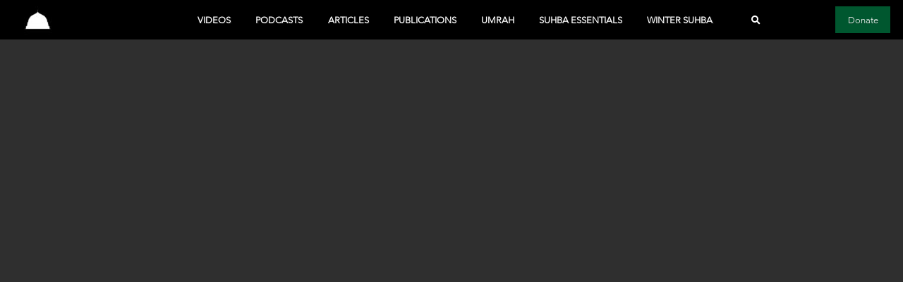

--- FILE ---
content_type: text/html; charset=UTF-8
request_url: https://www.almadina.org/studio/videos/the-hawa-of-shaytan-shaykh-mokhtar-maghraoui
body_size: 8031
content:
<!DOCTYPE html>
<html lang="en" class="h-100">
<head>
  <meta http-equiv="X-UA-Compatible" content="IE=edge">
  <meta charset="utf-8">
  <meta name="viewport" content="width=device-width, initial-scale=1.0">
  <link rel="apple-touch-icon" sizes="180x180" href="/favicon/apple-touch-icon.png">
<link rel="icon" type="image/png" sizes="32x32" href="/favicon/favicon-32x32.png">
<link rel="icon" type="image/png" sizes="16x16" href="/favicon/favicon-16x16.png">
<link rel="manifest" href="/favicon/site.webmanifest">
<link rel="mask-icon" href="/favicon/safari-pinned-tab.svg" color="#fe7948">
<link rel="shortcut icon" href="/favicon/favicon.ico">
<meta name="msapplication-TileColor" content="#da532c">
<meta name="msapplication-TileImage" content="/favicon/mstile-144x144.png">
<meta name="msapplication-config" content="/favicon/browserconfig.xml">
<meta name="theme-color" content="#fe7948">  <title>The Hawa of Shaytan - Shaykh Mokhtar Maghraoui – Studio</title>
<meta content="The Hawa of Shaytan - Shaykh Mokhtar Maghraoui – Studio" property="og:title"/>
<meta content="The Hawa of Shaytan - Shaykh Mokhtar Maghraoui" property="article-title"/>
<meta name="description" content="Shaykh Mokhtar Maghraoui distinguishes how Satan used hawa (the intellectual, philosophical, and ideological drive that motivates our desires) and how Adam (AS) used shah">
<meta property="og:description" content="Shaykh Mokhtar Maghraoui distinguishes how Satan used hawa (the intellectual, philosophical, and ideological drive that motivates our desires) and how Adam (AS) used shahwa (desire for the sensual, base, physical desires of our nafs) before committing a disobedience, and we ourselves are susceptible to it." />
<meta itemprop="description" content="Shaykh Mokhtar Maghraoui distinguishes how Satan used hawa (the intellectual, philosophical, and ideological drive that motivates our desires) and how Adam (AS) used shahwa (desire for the sensual, base, physical desires of our nafs) before committing a disobedience, and we ourselves are susceptible to it.">
<meta name="keywords" content="">
<meta property="og:image" content="https://www.almadina.org/uploads/files/transforms/_600xAUTO_crop_center-center_none/Screen-Shot-2022-07-25-at-9.33.23-PM.png"/>
<meta property="og:image:width" content="600" />
<meta property="og:image:height" content="336" />
<meta name="twitter:image" content="https://www.almadina.org/uploads/files/transforms/_600xAUTO_crop_center-center_none/Screen-Shot-2022-07-25-at-9.33.23-PM.png">
<meta itemprop="image" content="https://www.almadina.org/uploads/files/transforms/_600xAUTO_crop_center-center_none/Screen-Shot-2022-07-25-at-9.33.23-PM.png">
<link rel="image_src" href="https://www.almadina.org/uploads/files/transforms/_600xAUTO_crop_center-center_none/Screen-Shot-2022-07-25-at-9.33.23-PM.png"/>
<meta property="og:url" content="https://www.almadina.org/studio/videos/the-hawa-of-shaytan-shaykh-mokhtar-maghraoui"/>
<link rel="canonical" href="https://www.almadina.org/studio/videos/the-hawa-of-shaytan-shaykh-mokhtar-maghraoui">
<meta name="twitter:card" content="summary_large_image" />
<meta name="twitter:site" content="@almadina" />
<meta name="twitter:creator" content="@almadina" />
          <meta property="og:type" content="website" />
  <meta name="facebook-domain-verification" content="bdq41bb87a0850234p45oz3mzkxva1" />
  <script>window.socialPlatforms = {"facebook":"almadina.org","instagram":"almadinainstitute","twitter":"almadina","youtube":"AlMadinaInstitute","soundcloud":"almadina-suhba"};</script>
      <!-- Google Tag Manager -->
    <script>(function(w,d,s,l,i){w[l]=w[l]||[];w[l].push({'gtm.start':
    new Date().getTime(),event:'gtm.js'});var f=d.getElementsByTagName(s)[0],
    j=d.createElement(s),dl=l!='dataLayer'?'&l='+l:'';j.async=true;j.src=
    'https://www.googletagmanager.com/gtm.js?id='+i+dl;f.parentNode.insertBefore(j,f);
    })(window,document,'script','dataLayer','GTM-MZV7FPZ');</script>
    <!-- End Google Tag Manager -->
    <!-- Google Tag Manager -->
  <script>(function(w,d,s,l,i){w[l]=w[l]||[];w[l].push({'gtm.start':
  new Date().getTime(),event:'gtm.js'});var f=d.getElementsByTagName(s)[0],
  j=d.createElement(s),dl=l!='dataLayer'?'&l='+l:'';j.async=true;j.src=
  'https://www.googletagmanager.com/gtm.js?id='+i+dl;f.parentNode.insertBefore(j,f);
  })(window,document,'script','dataLayer','GTM-KRBNT8G');</script>
  <!-- End Google Tag Manager -->
<link href="/css/main.c44e619e3dd1f493391a.css" rel="stylesheet"></head>
<body class="d-flex flex-column videos">
  <!-- Google Tag Manager (noscript) -->
  <noscript><iframe src="https://www.googletagmanager.com/ns.html?id=GTM-KRBNT8G"
  height="0" width="0" style="display:none;visibility:hidden"></iframe></noscript>
  <!-- End Google Tag Manager (noscript) -->
      <!-- Google Tag Manager (noscript) --><noscript><iframe src="https://www.googletagmanager.com/ns.html?id=GTM-MZV7FPZ"
    height="0" width="0" style="display:none;visibility:hidden"></iframe></noscript><!-- End Google Tag Manager (noscript) -->
    <!-- Header tags -->

<script>
    
      var _gaq = _gaq || [];
    
      _gaq.push(['_setAccount', 'UA-9263430-1']);  
      _gaq.push(['_trackPageview']);
      _gaq.push(['b._setAccount', 'UA-31483687-1']);
      _gaq.push(['b._trackPageview']);  
    
      (function() {
        var ga = document.createElement('script'); ga.type = 'text/javascript'; ga.async = true;
        ga.src = ('https:' == document.location.protocol ? 'https://ssl' : 'http://www') + '.google-analytics.com/ga.js';
        var s = document.getElementsByTagName('script')[0]; s.parentNode.insertBefore(ga, s);
      })();
      
    </script>  
    
<!-- Global site tag (gtag.js) - Google Ads: 703375311 -->
<script async src="https://www.googletagmanager.com/gtag/js?id=AW-703375311"></script>
<script>
  window.dataLayer = window.dataLayer || [];
  function gtag(){dataLayer.push(arguments);}
  gtag('js', new Date());

  gtag('config', 'AW-703375311');
</script>
    
    <!-- General Facebook Pixel Code -->
    <script>
      !function (f, b, e, v, n, t, s) {
        if (f.fbq) return; n = f.fbq = function () {
          n.callMethod ?
            n.callMethod.apply(n, arguments) : n.queue.push(arguments)
        };
        if (!f._fbq) f._fbq = n; n.push = n; n.loaded = !0; n.version = '2.0';
        n.queue = []; t = b.createElement(e); t.async = !0;
        t.src = v; s = b.getElementsByTagName(e)[0];
        s.parentNode.insertBefore(t, s)
      }(window, document, 'script',
        'https://connect.facebook.net/en_US/fbevents.js');
      fbq('init', '407530293148197');
      fbq('track', 'PageView');
    </script>
    <noscript>
      <img height="1" width="1" src="https://www.facebook.com/tr?id=407530293148197&ev=PageView
                &noscript=1" />
    </noscript>
    <!-- End Facebook Pixel Code -->
  <h2 class="sr-only">Studio</h2>



    <!-- <div id="bar"></div> -->
    <header id="header" class="small letter-spacing site-header mb-0 bg-black">
       <nav class="navbar-sites d-flex navbar navbar-dark navbar-expand-lg ml-auto">
          <a class="p-0 navbar-brand" href="/" title="Al-Madina" alt="Al-Madina">
                                                                      <img src="https://www.almadina.org/uploads/files/transforms/_AUTOx55_crop_center-center_none/AMI-Dome-Monogram_White_Black.jpg" alt="Al-Madina">
                                                    <!-- <p class="ml-10 small p-0"><small>Spirituality In A Modern World.</small></p> -->
              </a>
              <button class="navbar-toggler d-flex d-lg-none border-0 btn collapsed" type="button" data-toggle="collapse" data-target="#navbarSites" aria-controls="navbarSites" aria-expanded="false" aria-label="Toggle navigation">
                <div class="flex-wrap">
                  <span class="icon-bar top-bar"></span>
                  <span class="icon-bar middle-bar"></span>
                  <span class="icon-bar bottom-bar"></span>
                </div>
              </button>
              <div class="collapse navbar-collapse w-100" id="navbarSites">
                <!-- Desktop Nav -->
                <ul class="my-0 pt-1 pt-md-0 px-0 navbar-nav navbar-nav text-uppercase d-none d-lg-flex align-items-baseline justify-content-center position-relative w-100">
                                        <li class="text-nowrap zindex-1 py-2 px-xl-2 nav-item nav-item-level-1 position-relative "><a class="text-shadow-dark-sm nav-link font-weight-bold" href="https://www.almadina.org/studio/videos">Videos</a>
                                            </li>
                                        <li class="text-nowrap zindex-1 py-2 px-xl-2 nav-item nav-item-level-1 position-relative "><a class="text-shadow-dark-sm nav-link font-weight-bold" href="https://www.almadina.org/studio/podcasts">Podcasts</a>
                                            </li>
                                        <li class="text-nowrap zindex-1 py-2 px-xl-2 nav-item nav-item-level-1 position-relative "><a class="text-shadow-dark-sm nav-link font-weight-bold" href="https://www.almadina.org/studio/articles">Articles</a>
                                            </li>
                                        <li class="text-nowrap zindex-1 py-2 px-xl-2 nav-item nav-item-level-1 position-relative "><a class="text-shadow-dark-sm nav-link font-weight-bold" href="https://www.almadina.org/studio/publications">Publications</a>
                                            </li>
                                        <li class="text-nowrap zindex-1 py-2 px-xl-2 nav-item nav-item-level-1 position-relative "><a class="text-shadow-dark-sm nav-link font-weight-bold" href="https://www.almadina.org/umrah">Umrah</a>
                                            </li>
                                        <li class="text-nowrap zindex-1 py-2 px-xl-2 nav-item nav-item-level-1 position-relative "><a class="text-shadow-dark-sm nav-link font-weight-bold" href="https://www.almadina.org/suhba-essentials">Suhba Essentials</a>
                                            </li>
                                        <li class="text-nowrap zindex-1 py-2 px-xl-2 nav-item nav-item-level-1 position-relative "><a class="text-shadow-dark-sm nav-link font-weight-bold" href="https://www.almadina.org/wintersuhba">Winter Suhba</a>
                                            </li>
                                  </ul>
                <form action="/search" class="position-absolute px-xl-2 py-2 d-none d-lg-block right-custom w-75">
                  <div class="search d-flex align-items-center justify-content-end position-relative ml-auto h-100">
                    <input type="text" class="exp-search form-control input-sm ml-auto rounded-0 bg-dark text-light position-absolute" maxlength="64" placeholder="Search" name="q" />
                    <button type="submit" id="search-btn" class="exp-btn border-black position-absolute nav-link bg-black border-0" aria-label="Search"><i class="fa fa-search text-white"></i></button>
                    <span class="exp-icon border-black position-absolute nav-link bg-black"><i class="fa fa-search text-white"></i></span>
                  </div>
                </form>
                <!-- Mobile Nav -->
                <ul class="my-0 pt-1 pt-md-0 px-0 navbar-nav navbar-nav text-uppercase d-flex align-items-baseline justify-content-center position-relative d-lg-none w-100 mb-4">
                                                                <li class="text-nowrap py-2 px-xl-2 nav-item nav-item-level-1 position-relative w-100 dropdown"><span class="text-shadow-dark-sm nav-link font-weight-bold d-flex" data-toggle="dropdown">About <i class="fa fa-chevron-down ml-auto"></i></span>
                        <ul class="dropdown-menu bg-white w-100 flex-column p-2 ">
                                                      <li class="mb-2">
                              <a href="https://www.almadina.org/about-us">Overview</a>
                            </li>
                                                      <li class="mb-2">
                              <a href="https://www.almadina.org/mission">Mission</a>
                            </li>
                                                      <li class="mb-2">
                              <a href="https://www.almadina.org/core-teachers">Teachers</a>
                            </li>
                                                      <li class="mb-2">
                              <a href="https://www.almadina.org/contact-us">Contact</a>
                            </li>
                                                  </ul>
                      </li>
                         
                                                                <li class="text-nowrap py-2 px-xl-2 nav-item nav-item-level-1 position-relative w-100 dropdown"><span class="text-shadow-dark-sm nav-link font-weight-bold d-flex" data-toggle="dropdown">Videos <i class="fa fa-chevron-down ml-auto"></i></span>
                        <ul class="dropdown-menu bg-white w-100 flex-column p-2 ">
                                                      <li class="mb-2">
                              <a href="https://www.almadina.org/studio/videos">All Videos</a>
                            </li>
                                                      <li class="mb-2">
                              <a href="https://www.almadina.org/studio/series">Series</a>
                            </li>
                                                  </ul>
                      </li>
                         
                                                                <li class="text-nowrap py-2 px-xl-2 nav-item nav-item-level-1 position-relative w-100 dropdown"><span class="text-shadow-dark-sm nav-link font-weight-bold d-flex" data-toggle="dropdown">Podcasts <i class="fa fa-chevron-down ml-auto"></i></span>
                        <ul class="dropdown-menu bg-white w-100 flex-column p-2 ">
                                                      <li class="mb-2">
                              <a href="https://www.almadina.org/studio/podcasts">All Podcasts</a>
                            </li>
                                                  </ul>
                      </li>
                         
                                                                <li class="text-nowrap py-2 px-xl-2 nav-item nav-item-level-1 position-relative w-100 dropdown"><span class="text-shadow-dark-sm nav-link font-weight-bold d-flex" data-toggle="dropdown">Articles <i class="fa fa-chevron-down ml-auto"></i></span>
                        <ul class="dropdown-menu bg-white w-100 flex-column p-2 ">
                                                      <li class="mb-2">
                              <a href="https://www.almadina.org/studio/articles">All Articles</a>
                            </li>
                                                  </ul>
                      </li>
                         
                                                                <li class="text-nowrap py-2 px-xl-2 nav-item nav-item-level-1 position-relative w-100 dropdown"><span class="text-shadow-dark-sm nav-link font-weight-bold d-flex" data-toggle="dropdown">Publications <i class="fa fa-chevron-down ml-auto"></i></span>
                        <ul class="dropdown-menu bg-white w-100 flex-column p-2 ">
                                                      <li class="mb-2">
                              <a href="https://www.almadina.org/studio/publications">All Publications</a>
                            </li>
                                                  </ul>
                      </li>
                         
                                  </ul>

                <div class="d-flex flex-nowrap ml-auto mb-2 mb-md-0">
                                    <div class="d-flex align-items-start my-0 px-0 text-nowrap nav-item nav-item-level-1 text-center w-100">
                    <a class="px-3 py-2 bg-green text-white text-shadow-dark-sm w-100" href="https://give.almadina.org" target="_blank">Donate</a>
                  </div>
                </div>
                <form action="/search" class="px-xl-2 py-2 d-block d-lg-none w-100">
                    <div class="search d-flex justify-content-end position-relative">
                      <input type="text" class="form-control input-sm w-100 rounded-0 bg-dark text-light" maxlength="64" placeholder="Search" name="q" />
                      <button type="submit" class="nav-link bg-dark border-white border-1 px-3"><i class="fa fa-search text-white"></i></button>
                    </div>
                </form>
              </div>
            </nav>
            <div class="d-none d-lg-flex flex-wrap m-auto position-relative">
              <div class="container-fluid px-0 d-flex flex-column">
                <div class="d-flex flex-wrap align-items-center order-2">
                  <nav class="navbar-main navbar navbar-light navbar-expand-lg static-top text-uppercase ml-auto w-100 bg-white shadow-sm">
                    <div class="d-flex flex-row w-100">
                      <div class="collapse navbar-collapse" id="navbarCollapse">
                        <ul class="d-flex flex-row flex-wrap justify-content-center navbar-nav p-2 p-md-0 w-100">
                          
                        </ul>
                      </div>
                      <button class="navbar-toggler rounded-0 border-0 shadow-none btn collapsed pb-2" type="button" data-toggle="collapse" data-target="#navbarCollapse" aria-controls="navbarCollapse" aria-expanded="false" aria-label="Toggle navigation">
                        <span class="icon-bar top-bar"></span>
                        <span class="icon-bar middle-bar"></span>
                        <span class="icon-bar bottom-bar"></span>
                      </button>
                    </div>

                  </nav>
                </div>

              </div>
            </div>
    </header>

    <main id="main" role="main" class="flex-shrink-0 revealOnScroll" data-animation="fadeIn delay-2 duration-3">
      <div class="bg-dark">
			        



						
			<div class="matrix-video clear-none float-full">
	  <div class="embed-responsive embed-responsive-16by9">
    <iframe src="https://www.youtube.com/embed/XQ9cL3hGT_c?feature=oembed&amp;rel=0" width="1920" height="1080" title="The Hawa of Shaytan" frameborder="0" allow="accelerometer; autoplay; clipboard-write; encrypted-media; gyroscope; picture-in-picture" allowfullscreen></iframe>
  </div>
</div>
						
			</div>

      	<div class="container-fluid border-bottom border-top mb-4">
      
    
        
<!--_components/molecules/breadcrumb-->
<div class="container p-0">
  <nav aria-label="breadcrumb">
    <ol class="breadcrumb bg-white mb-0">
                  <li class="breadcrumb-item"><a href="/studio/">Home</a></li>
                        <li class="breadcrumb-item"><a href="/studio/videos">Videos</a></li>
                        <li class="breadcrumb-item"><a href="https://www.almadina.org/studio/videos/tazkiyya-shorts">Tazkiyya Shorts</a></li>
                        <li class="breadcrumb-item active" aria-current="page">The Hawa of Shaytan - Shaykh Mokhtar Maghraoui</li>
              </ol>
  </nav>
</div>

<!-- end:_components/molecules/breadcrumb-->
    </div>

      
      
      			<article class="article article-videos">
		
					<header class="container mb-5">
													<h1>The Hawa of Shaytan - Shaykh Mokhtar Maghraoui   </h1>
															</header>
		
					



<div class="clearfix section pt-5 pb-5 text-dark position-relative">
				<div class="container">
						
						
			<div class="matrix-copy normal">
	<div class="text-left mb-lastchild-0 ">
	<p>Shaykh Mokhtar Maghraoui distinguishes how Satan used hawa (the intellectual, philosophical, and ideological drive that motivates our desires) and how Adam (AS) used shahwa (desire for the sensual, base, physical desires of our nafs) before committing a disobedience, and we ourselves are susceptible to it.</p>
</div>
</div>
						
							</div>
</div>
		
		<div class="container d-flex py-3">
			<span class="h4 uppercase">Share:</span>
						<div style="font-size: .45rem;"
				data-share-default
				data-url="https://www.almadina.org/studio/videos/the-hawa-of-shaytan-shaykh-mokhtar-maghraoui"
				data-platforms="{&quot;facebook&quot;:{&quot;icon&quot;:&quot;facebook-f&quot;},&quot;twitter&quot;:{&quot;icon&quot;:&quot;twitter&quot;},&quot;linkedin&quot;:{&quot;icon&quot;:&quot;linkedin-in&quot;}}"
				data-stacked="true"></div>	
			<a href="whatsapp://send?text=https://www.almadina.org/studio/videos/the-hawa-of-shaytan-shaykh-mokhtar-maghraoui" data-action="share/whatsapp/share" class="d-inline-block cursor-pointer" style="font-size: .45rem;">
				<span class="fa-stack fa-2x">
					<i class="fa fa-circle fa-stack-2x text-dark"></i>
					<i class="fab fa-whatsapp fa-stack-1x fa-inverse"></i>
				</span>
			</a>	
		</div>
					<div class="container pt-5 pb-5">
		<h2>Tazkiyya Shorts Related Videos</h2>
		
		<div data-slick="{&quot;slidesToShow&quot;:3,&quot;slidesToScroll&quot;:1,&quot;dots&quot;:false,&quot;rows&quot;:0,&quot;infinite&quot;:false,&quot;autoplay&quot;:false,&quot;autoplaySpeed&quot;:5000,&quot;prevArrow&quot;:&quot;&lt;button type=\&quot;button\&quot; class=\&quot;slick-prev zindex-1 left-3 h-100\&quot; id=\&quot;106325-prev\&quot;&gt;Previous&lt;\/button&gt;&quot;,&quot;nextArrow&quot;:&quot;&lt;button type=\&quot;button\&quot; class=\&quot;slick-next zindex-1 right-3 h-100\&quot; id=\&quot;106325-prev\&quot;&gt;Next&lt;\/button&gt;&quot;,&quot;responsive&quot;:[{&quot;breakpoint&quot;:768,&quot;settings&quot;:{&quot;slidesToShow&quot;:2,&quot;slidesToScroll&quot;:2}},{&quot;breakpoint&quot;:480,&quot;settings&quot;:{&quot;slidesToShow&quot;:1,&quot;slidesToScroll&quot;:1}}]}" class="carousel-inner card-deck" data-section="106325" id="106325Carousel">
														
				
				
								
		        
                            
                                                        
<!--_components/molecules/media-column-default-->
  <div class="media flex-column position-relative mx-2 mb-3 h-auto video-play">      <div class="position-relative">
      <div class="card-img-overlay hover-gold"></div>
      
                                
                                                
<!--_components/molecules/image-->
<!--_components/atoms/img-lazy--><img src="data:image/svg+xml;charset=utf-8,%3Csvg%20xmlns%3D%27http%3A%2F%2Fwww.w3.org%2F2000%2Fsvg%27%20width%3D%27680%27%20height%3D%27383%27%20style%3D%27background%3A%23F1F3F4%27%2F%3E" class="img-fluid lazyload" sizes="auto" srcset="/uploads/imager/www_almadina_org/uploads/files/Screen-Shot-2022-11-30-at-9.53.46-PM_1a7ce2681f1942af04bdcac3b3897dd5.webp 680w, /uploads/imager/www_almadina_org/uploads/files/Screen-Shot-2022-11-30-at-9.53.46-PM_92361d462bf0e4bf0c488204f7277c01.webp 480w, /uploads/imager/www_almadina_org/uploads/files/Screen-Shot-2022-11-30-at-9.53.46-PM_da3319059d025dc03bdd7cb74078e068.webp 300w" width="680" height="383" /><!-- end:_components/atoms/img-lazy-->
<!-- end:_components/molecules/image-->    </div>
  <div class="media-body mb-lastchild-0 w-100 flex-fill d-flex flex-column">
        
                
<!--_components/molecules/meta-->
<footer class="d-flex align-items-center small">
         
    <span class="mr-2 mt-2">
            
                        
<!--_components/atoms/text-->
<span class="mb-lastchild-0 text-gray-dark position-relative zindex-2">1 December 2022</span>
<!-- end:_components/atoms/text--></span>
  </footer>

<!-- end:_components/molecules/meta-->
                    
                                
<!--_components/atoms/heading-->
<h5 class="mb-lastchild-0 text-dark hover-text-gold"><span class="hover-line">Empty Yourself Oh Child of Adam - Shaykh Mokhtar Maghraoui</span></h5>
<!-- end:_components/atoms/heading-->
            
                    
<!--_components/atoms/text-->
<span class="mb-lastchild-0 mb-2"><p>Shaykh Mokhtar Maghraoui shares this address of the Divine to all the children of Adam. He goes word by word to explain what it means to "empty one's self."</p></span>
<!-- end:_components/atoms/text-->
                                    
                                                
<!--_components/atoms/link-->
<a href="https://www.almadina.org/studio/videos/empty-yourself-oh-child-of-adam-shaykh-mokhtar-maghraoui" title="Empty Yourself Oh Child of Adam - Shaykh Mokhtar Maghraoui" class="stretched-link mt-auto"><span></span></a>
<!-- end:_components/atoms/link-->    </div>
  </div>

<!-- end:_components/molecules/media-column-default-->	
											
				
				
								
		        
                            
                                                        
<!--_components/molecules/media-column-default-->
  <div class="media flex-column position-relative mx-2 mb-3 h-auto video-play">      <div class="position-relative">
      <div class="card-img-overlay hover-gold"></div>
      
                                
                                                
<!--_components/molecules/image-->
<!--_components/atoms/img-lazy--><img src="data:image/svg+xml;charset=utf-8,%3Csvg%20xmlns%3D%27http%3A%2F%2Fwww.w3.org%2F2000%2Fsvg%27%20width%3D%27680%27%20height%3D%27383%27%20style%3D%27background%3A%23F1F3F4%27%2F%3E" class="img-fluid lazyload" sizes="auto" srcset="/uploads/imager/www_almadina_org/uploads/files/Screen-Shot-2022-11-24-at-10.39.40-AM_1a7ce2681f1942af04bdcac3b3897dd5.webp 680w, /uploads/imager/www_almadina_org/uploads/files/Screen-Shot-2022-11-24-at-10.39.40-AM_92361d462bf0e4bf0c488204f7277c01.webp 480w, /uploads/imager/www_almadina_org/uploads/files/Screen-Shot-2022-11-24-at-10.39.40-AM_da3319059d025dc03bdd7cb74078e068.webp 300w" width="680" height="383" /><!-- end:_components/atoms/img-lazy-->
<!-- end:_components/molecules/image-->    </div>
  <div class="media-body mb-lastchild-0 w-100 flex-fill d-flex flex-column">
        
                
<!--_components/molecules/meta-->
<footer class="d-flex align-items-center small">
         
    <span class="mr-2 mt-2">
            
                        
<!--_components/atoms/text-->
<span class="mb-lastchild-0 text-gray-dark position-relative zindex-2">24 November 2022</span>
<!-- end:_components/atoms/text--></span>
  </footer>

<!-- end:_components/molecules/meta-->
                    
                                
<!--_components/atoms/heading-->
<h5 class="mb-lastchild-0 text-dark hover-text-gold"><span class="hover-line">Man Is Created To Be Free -  Shaykh Mokhtar Maghraoui</span></h5>
<!-- end:_components/atoms/heading-->
            
                    
<!--_components/atoms/text-->
<span class="mb-lastchild-0 mb-2"><p>What is the ultimate freedom? Shaykh Mokhtar Maghraoui describes how man is created to strive to be free and what it means for our qalb (heart) to be liberated from our nafs that veils us from the infinite source of life and happiness.</p></span>
<!-- end:_components/atoms/text-->
                                    
                                                
<!--_components/atoms/link-->
<a href="https://www.almadina.org/studio/videos/man-is-created-to-be-free-shaykh-mokhtar-maghraoui" title="Man Is Created To Be Free -  Shaykh Mokhtar Maghraoui" class="stretched-link mt-auto"><span></span></a>
<!-- end:_components/atoms/link-->    </div>
  </div>

<!-- end:_components/molecules/media-column-default-->	
											
				
				
								
		        
                            
                                                        
<!--_components/molecules/media-column-default-->
  <div class="media flex-column position-relative mx-2 mb-3 h-auto video-play">      <div class="position-relative">
      <div class="card-img-overlay hover-gold"></div>
      
                                
                                                
<!--_components/molecules/image-->
<!--_components/atoms/img-lazy--><img src="data:image/svg+xml;charset=utf-8,%3Csvg%20xmlns%3D%27http%3A%2F%2Fwww.w3.org%2F2000%2Fsvg%27%20width%3D%27680%27%20height%3D%27383%27%20style%3D%27background%3A%23F1F3F4%27%2F%3E" class="img-fluid lazyload" sizes="auto" srcset="/uploads/imager/www_almadina_org/uploads/files/Screen-Shot-2022-11-10-at-11.27.46-AM_1a7ce2681f1942af04bdcac3b3897dd5.webp 680w, /uploads/imager/www_almadina_org/uploads/files/Screen-Shot-2022-11-10-at-11.27.46-AM_92361d462bf0e4bf0c488204f7277c01.webp 480w, /uploads/imager/www_almadina_org/uploads/files/Screen-Shot-2022-11-10-at-11.27.46-AM_da3319059d025dc03bdd7cb74078e068.webp 300w" width="680" height="383" /><!-- end:_components/atoms/img-lazy-->
<!-- end:_components/molecules/image-->    </div>
  <div class="media-body mb-lastchild-0 w-100 flex-fill d-flex flex-column">
        
                
<!--_components/molecules/meta-->
<footer class="d-flex align-items-center small">
         
    <span class="mr-2 mt-2">
            
                        
<!--_components/atoms/text-->
<span class="mb-lastchild-0 text-gray-dark position-relative zindex-2">10 November 2022</span>
<!-- end:_components/atoms/text--></span>
  </footer>

<!-- end:_components/molecules/meta-->
                    
                                
<!--_components/atoms/heading-->
<h5 class="mb-lastchild-0 text-dark hover-text-gold"><span class="hover-line">The Sacrifice of Ismail Or Ishaaq?  -  Shaykh Mokhtar Maghraoui</span></h5>
<!-- end:_components/atoms/heading-->
            
                    
<!--_components/atoms/text-->
<span class="mb-lastchild-0 mb-2"><p>Who was sacrificed among the two sons of Ibrahim (AS)? Shaykh Mokhtar Maghraoui shares the wisdom of why the name is not mentioned specifically in the Qur'an and what is mentioned instead.</p></span>
<!-- end:_components/atoms/text-->
                                    
                                                
<!--_components/atoms/link-->
<a href="https://www.almadina.org/studio/videos/the-sacrifice-of-ismail-or-ishaaq-shaykh-mokhtar-maghraoui" title="The Sacrifice of Ismail Or Ishaaq?  -  Shaykh Mokhtar Maghraoui" class="stretched-link mt-auto"><span></span></a>
<!-- end:_components/atoms/link-->    </div>
  </div>

<!-- end:_components/molecules/media-column-default-->	
					</div>
	</div>
		</article>
	
          <div class="alert bg-light alert-dismissible fade show rounded-0 p-3 mb-0" role="alert">
	<div class="container">
	  	<form action="//almadinainstitute.us1.list-manage.com/subscribe/post?u=3e171f604a271a81a5b8ffdac&amp;id=6c7d30717f" method="post" id="mc-embedded-subscribe-form" name="mc-embedded-subscribe-form" class="subscribe validate" target="_blank" novalidate="">
	  		<div id="mc_embed_signup_scroll" class="d-md-flex align-items-center">
	  			<div class="d-sm-flex">
	  				<div class="d-flex">
			  			<div class="mail-icon p-5 mr-5"></div>
			  			<div class="mr-md-5">
					        <h3 class="mbx text-dark mb-0">
					       		Stay Connected with Al-Madina!
					        </h3>
					        <small class="d-none d-sm-block">Free subscription - new content &amp; programs straight to your inbox.</small>  
				        </div>
			        </div>
			         <small class="d-block d-sm-none">Free subscription - new content &amp; programs straight to your inbox.</small> 
		        </div>

		        <div class="d-flex mt-3 mt-md-0 w-md-50">
	                <div class="form-group w-100">
	                       <input type="email" value="" name="EMAIL" class="form-control rounded-0 border-beige required email" id="mce-EMAIL" placeholder="Your Email">
	                </div>
	                <div class="form-group mb-0">
	                    <input type="submit" value="Sign Up" name="subscribe" id="mc-embedded-subscribe" class="btn btn-primary button success postfix rounded-0">
	                </div>    
	            </div>
	  
		        <div id="mce-responses" class="clear">
		          <div class="response" id="mce-error-response" style="display:none"></div>
		          <div class="response" id="mce-success-response" style="display:none"></div>
		        </div>    <!-- real people should not fill this in and expect good things - do not remove this or risk form bot signups-->
		        <div style="position: absolute; left: -5000px;" aria-hidden="true">
		          <input type="text" name="b_3e171f604a271a81a5b8ffdac_6c7d30717f" tabindex="-1" value="">
		        </div>
	  		</div>
	      	<button type="button" class="close" data-dismiss="alert" aria-label="Close">
		    	<span aria-hidden="true">&times;</span>
		  	</button>
		</form>
  	</div>
</div>
<script id="mcjs">!function(c,h,i,m,p){m=c.createElement(h),p=c.getElementsByTagName(h)[0],m.async=1,m.src=i,p.parentNode.insertBefore(m,p)}(document,"script","https://chimpstatic.com/mcjs-connected/js/users/3e171f604a271a81a5b8ffdac/459445366c83aa1f6b68754ba.js");</script>    </main>


      
<footer id="footer" class="small bg-black">
  <div class="container">
    <div class="d-flex">
        <a href="/" title="Al-Madina" alt="Al-Madina">
                                              <img src="https://www.almadina.org/uploads/files/transforms/_AUTOx75_crop_center-center_none/AMI-Dome-Monogram_White_Transparent.png" alt="Al-Madina">
                                </a>
        <div class="d-flex ml-auto flex-row align-items-center py-1 px-2">
                                                                      <a href="https://www.facebook.com/pages/Al-Madina-Institute/359136002190" class="text-facebook-hover text-white border social-icons d-flex justify-content-center align-items-center m-1" aria-label="facebook">
                    <i class="fab fa-facebook-f"></i>
                </a>
                                                                        <a href="https://twitter.com/almadina" class="text-twitter-hover text-white border social-icons d-flex justify-content-center align-items-center m-1" aria-label="twitter">
                    <i class="fab fa-twitter"></i>
                </a>
                                                                        <a href="https://www.youtube.com/user/AlMadinaInstitute" class="text-youtube-hover text-white border social-icons d-flex justify-content-center align-items-center m-1" aria-label="youtube">
                    <i class="fab fa-youtube"></i>
                </a>
                                                                        <a href="https://www.instagram.com/almadina.ig/" class="text-instagram-hover text-white border social-icons d-flex justify-content-center align-items-center m-1" aria-label="instagram">
                    <i class="fab fa-instagram"></i>
                </a>
                                  </div>
    </div> 
  </div>
  <div class="texture-5">
    <div class="d-sm-flex flex-wrap justify-content-between container">
              <div class="col py-2 py-md-4">
            <a href="https://www.almadina.org/about-us" class="d-block text-dark small hover-text-gold text-uppercase font-weight-bold pb-2">About</a>
            <div class="d-flex flex-column">
                                                                              <a href="https://www.almadina.org/mission" class="small text-dark text-decoration-none hover-text-green font-family-base text-uppercase d-block">Mission</a>
                                                                <a href="https://www.almadina.org/core-teachers" class="small text-dark text-decoration-none hover-text-green font-family-base text-uppercase d-block">Teachers</a>
                                                                <a href="https://www.almadina.org/contact-us" class="small text-dark text-decoration-none hover-text-green font-family-base text-uppercase d-block">Contact</a>
                                          </div>
        </div>
              <div class="col py-2 py-md-4">
            <a href="https://www.almadina.org/studio/videos" class="d-block text-dark small hover-text-gold text-uppercase font-weight-bold pb-2">Videos</a>
            <div class="d-flex flex-column">
                                                                              <a href="https://www.almadina.org/studio/series" class="small text-dark text-decoration-none hover-text-green font-family-base text-uppercase d-block">Series</a>
                                          </div>
        </div>
              <div class="col py-2 py-md-4">
            <a href="https://www.almadina.org/studio/podcasts" class="d-block text-dark small hover-text-gold text-uppercase font-weight-bold pb-2">Podcasts</a>
            <div class="d-flex flex-column">
                                                        </div>
        </div>
              <div class="col py-2 py-md-4">
            <a href="https://www.almadina.org/studio/articles" class="d-block text-dark small hover-text-gold text-uppercase font-weight-bold pb-2">Articles</a>
            <div class="d-flex flex-column">
                                                        </div>
        </div>
              <div class="col py-2 py-md-4">
            <a href="https://www.almadina.org/studio/publications" class="d-block text-dark small hover-text-gold text-uppercase font-weight-bold pb-2">Publications</a>
            <div class="d-flex flex-column">
                                                        </div>
        </div>
          </div>  
  </div>     
  <div class="border border-top border-primary texture-5">
    <div class="container">
      <div class="site-footer col-12 pt-3 small text-shadow-sm text-gray-dark">
        <p class="mb-1 ">&copy; 2026 Studio Al-Madina — All rights reserved | <a href="/disclaimer" class="text-gray-dark">View Disclaimer &amp; Policies</a></p>
        <p>No part of this website or any of its contents may be reproduced, copied, modified or adapted, without the prior written consent of the author, unless otherwise indicated.</p>
      </div>
    </div>
  </div>
</footer>
        <script type="application/ld+json">
    {"@context":"https:\/\/schema.org","@type":"Organization","name":"Studio","url":"\/studio\/","contactPoint":[{"@type":"ContactPoint","telephone":"+27-55555555","contactType":"customer service"}],"sameAs":["https:\/\/www.facebook.com\/pages\/Al-Madina-Institute\/359136002190","https:\/\/twitter.com\/almadina","https:\/\/www.youtube.com\/user\/AlMadinaInstitute","https:\/\/www.instagram.com\/almadina.ig\/"],"logo":"https:\/\/www.almadina.org\/uploads\/files\/transforms\/_500xAUTO_crop_center-center_none\/AMI-Dome-Monogram_White_Black.jpg"}
</script>  <!-- Footer tags -->
  <!-- uptime-flow-communications -->
<script type="text/javascript" src="/js/vendors.c44e619e3dd1f493391a.js"></script><script type="text/javascript" src="/js/main.c44e619e3dd1f493391a.js"></script></body>
</html>


--- FILE ---
content_type: text/css
request_url: https://www.almadina.org/css/main.c44e619e3dd1f493391a.css
body_size: 34194
content:
@font-face{font-family:Oswald;font-style:normal;font-weight:400;src:url(/fonts/oswald-v31-latin-regular-f3655d2e126fb0891c94407ce82bea4b.woff2) format("woff2"),url(/fonts/oswald-v31-latin-regular-0e88ec239d6256e2c889df2e3f0d51f2.woff) format("woff")}@font-face{font-family:Oswald Bold;font-style:normal;font-weight:700;src:url(/fonts/oswald-v31-latin-700-7c915161ba6ba5f3f0b00c8f0708eaa9.woff2) format("woff2"),url(/fonts/oswald-v31-latin-700-c93625b557a32ebeb334b05dab8e4728.woff) format("woff")}@font-face{font-family:Cooper Light;font-style:normal;font-weight:400;src:url(/fonts/CooperHewitt-Light-c673f1bd7106775b5ebee40d17c71750.otf) format("otf")}@font-face{font-family:Cooper Medium;font-style:normal;font-weight:600;src:url(/fonts/CooperHewitt-Medium-da25a0c11cae8400d9bbb4561e3bb5a2.otf) format("otf")}@font-face{font-family:Avenir Light;src:url(/fonts/avenir-light-cbdc2473e3a0380400e032d5b8d03ebf.woff2) format("woff2"),url(/fonts/avenir-light-f9d7be1e5d49f4fa412a4fb876392375.woff) format("woff")}@media (min-width:992px){html{font-size:1.1rem}}.mb-lastchild-0>:last-child{margin-bottom:0!important}.nmx-1{margin-right:-.25rem!important;margin-left:-.25rem!important}.nmx-2{margin-right:-.5rem!important;margin-left:-.5rem!important}.nmt-5{margin-top:-2rem!important}.top-0{top:0!important}.top-3{top:1rem!important}.top-7{top:3rem!important}.right-0{right:0!important}.right-3{right:1rem!important}.bottom-0{bottom:0!important}.bottom-2{bottom:.5rem!important}.bottom-3{bottom:1rem!important}.left-0{left:0!important}.left-3{left:1rem!important}.alpha-25{opacity:.25!important}.alpha-50{opacity:.5!important}@media (min-width:768px){.display-md-4{font-size:2.2rem!important}}@media (min-width:992px){.display-lg-4{font-size:2.2rem!important}}.border-primary #00572f{border-color:"primary" #00572f!important}.border-green #00572f{border-color:"green" #00572f!important}.border-transparent transparent{border-color:"transparent" transparent!important}.border-none transparent{border-color:"none" transparent!important}.border-black #000{border-color:"black" #000!important}@media (min-width:1280px){.container-sm{max-width:576px!important}.container-md{max-width:835px!important}.container-lg{max-width:992px!important}.container-xl{max-width:1140px!important}}/*!
 * Bootstrap v4.4.1 (https://getbootstrap.com/)
 * Copyright 2011-2019 The Bootstrap Authors
 * Copyright 2011-2019 Twitter, Inc.
 * Licensed under MIT (https://github.com/twbs/bootstrap/blob/master/LICENSE)
 */:root{--indigo:#6610f2;--purple:#6f42c1;--pink:#e83e8c;--red:#dc3545;--orange:#fd7e14;--teal:#20c997;--cyan:#17a2b8;--white:#fff;--gray:#6c757d;--gray-dark:#343a40;--primary:#00572f;--secondary:#f4b71d;--success:#878c32;--info:#997c50;--warning:#dea130;--danger:#dc3545;--light:#f5f3f1;--dark:#2f2f2f;--blue:#196a7d;--blue-dark:#59697e;--yellow:#f4b71d;--green:#00572f;--green-light:#d8e3de;--green-medium:#77a48d;--green-dark:#387d59;--olive:#878c32;--transparent:transparent;--beige:#e9e1d9;--beige-light:#efe9e3;--gray-light:#e9ecef;--gray:#ced4da;--gray-dark:#6c757d;--none:transparent;--tertiary:#b8ad99;--tertiary-dark:#4e4637;--white-opacity:hsla(0,0%,100%,0.25);--gold:#aa8536;--black:#000;--breakpoint-xs:0;--breakpoint-sm:576px;--breakpoint-md:768px;--breakpoint-lg:992px;--breakpoint-xl:1280px;--font-family-sans-serif:"Avenir Light","Segoe UI","Helvetica Neue",Arial,"Noto Sans",sans-serif,"Apple Color Emoji","Segoe UI Emoji","Segoe UI Symbol","Noto Color Emoji";--font-family-monospace:"Oswald Bold",SFMono-Regular,Menlo,Monaco,Consolas,"Liberation Mono","Courier New",monospace}*,:after,:before{-webkit-box-sizing:border-box;box-sizing:border-box}html{font-family:sans-serif;line-height:1.15;-webkit-text-size-adjust:100%;-webkit-tap-highlight-color:rgba(0,0,0,0)}article,aside,figcaption,figure,footer,header,main,nav,section{display:block}body{margin:0;font-family:Avenir Light;font-size:.85rem;font-weight:400;line-height:1.7;color:#212529;text-align:left;background-color:#fff}[tabindex="-1"]:focus:not(:focus-visible){outline:0!important}hr{-webkit-box-sizing:content-box;box-sizing:content-box;height:0;overflow:visible}h1,h2,h3,h4,h5,h6{margin-top:0;margin-bottom:.5rem}p{margin-top:0}address,p{margin-bottom:1rem}address{font-style:normal;line-height:inherit}dl,ol,ul{margin-top:0;margin-bottom:1rem}ol ol,ol ul,ul ol,ul ul{margin-bottom:0}blockquote{margin:0 0 1rem}b,strong{font-weight:700}small{font-size:80%}a{color:#00572f;text-decoration:none;background-color:transparent}a:hover{color:#000b06;text-decoration:none}a:not([href]){color:inherit;text-decoration:none}a:not([href]):hover{color:inherit;text-decoration:none}code,pre{font-family:Oswald Bold,SFMono-Regular,Menlo,Monaco,Consolas,Liberation Mono,Courier New,monospace;font-size:1em}pre{margin-top:0;margin-bottom:1rem;overflow:auto}figure{margin:0 0 1rem}img{border-style:none}img,svg{vertical-align:middle}svg{overflow:hidden}table{border-collapse:collapse}caption{padding-top:.75rem;padding-bottom:.75rem;color:#6c757d;text-align:left;caption-side:bottom}th{text-align:inherit}label{display:inline-block;margin-bottom:.5rem}button{border-radius:0}button:focus{outline:1px dotted;outline:5px auto -webkit-focus-ring-color}button,input{margin:0;font-family:inherit;font-size:inherit;line-height:inherit;overflow:visible}button{text-transform:none}[type=button],[type=reset],[type=submit],button{-webkit-appearance:button}[type=button]:not(:disabled),[type=reset]:not(:disabled),[type=submit]:not(:disabled),button:not(:disabled){cursor:pointer}[type=button]::-moz-focus-inner,[type=reset]::-moz-focus-inner,[type=submit]::-moz-focus-inner,button::-moz-focus-inner{padding:0;border-style:none}input[type=checkbox],input[type=radio]{-webkit-box-sizing:border-box;box-sizing:border-box;padding:0}input[type=date],input[type=datetime-local],input[type=month],input[type=time]{-webkit-appearance:listbox}[type=number]::-webkit-inner-spin-button,[type=number]::-webkit-outer-spin-button{height:auto}[type=search]{outline-offset:-2px;-webkit-appearance:none}[type=search]::-webkit-search-decoration{-webkit-appearance:none}::-webkit-file-upload-button{font:inherit;-webkit-appearance:button}output{display:inline-block}summary{display:list-item;cursor:pointer}[hidden]{display:none!important}.h1,.h2,.h3,.h4,.h5,.h6,h1,h2,h3,h4,h5,h6{margin-bottom:.5rem;font-family:Oswald Bold,SFMono-Regular,Menlo,Monaco,Consolas,Liberation Mono,Courier New,monospace;font-weight:500;line-height:1.4;color:#2f2f2f}.h1,h1{font-size:2.55rem}@media (max-width:1200px){.h1,h1{font-size:calc(1.38rem + 1.56vw)}}.h2,h2{font-size:1.36rem}@media (max-width:1200px){.h2,h2{font-size:calc(1.261rem + .132vw)}}.h3,h3{font-size:1.2325rem}.h4,h4{font-size:1.105rem}.h5,h5{font-size:1.0625rem}.h6,h6{font-size:.9775rem}.lead{font-size:.99195rem;font-weight:300}hr{margin-top:2rem;margin-bottom:2rem;border:0;border-top:1px solid #dee2e6}.small,small{font-size:85%;font-weight:400}.list-inline,.list-unstyled{padding-left:0;list-style:none}.list-inline-item{display:inline-block}.list-inline-item:not(:last-child){margin-right:.5rem}.blockquote{margin-bottom:1rem;font-size:.9775rem}.blockquote-footer{display:block;font-size:85%;color:#6c757d}.blockquote-footer:before{content:"\2014\A0"}.img-fluid{max-width:100%;height:auto}.figure{display:inline-block}.figure-img{margin-bottom:.5rem;line-height:1}.figure-caption{font-size:90%;color:#6c757d}code{font-size:87.5%;color:#e83e8c;word-wrap:break-word}a>code{color:inherit}pre{display:block;font-size:87.5%;color:#212529}pre code{font-size:inherit;color:inherit;word-break:normal}.pre-scrollable{max-height:340px;overflow-y:scroll}.container{width:100%;padding-right:15px;padding-left:15px;margin-right:auto;margin-left:auto}@media (min-width:576px){.container{max-width:576px}}@media (min-width:768px){.container{max-width:835px}}@media (min-width:992px){.container{max-width:992px}}@media (min-width:1280px){.container{max-width:1140px}}.container-fluid,.container-lg,.container-md,.container-sm,.container-xl{width:100%;padding-right:15px;padding-left:15px;margin-right:auto;margin-left:auto}@media (min-width:576px){.container,.container-sm{max-width:576px}}@media (min-width:768px){.container,.container-md,.container-sm{max-width:835px}}@media (min-width:992px){.container,.container-lg,.container-md,.container-sm{max-width:992px}}@media (min-width:1280px){.container,.container-lg,.container-md,.container-sm,.container-xl{max-width:1140px}}.row{display:-webkit-box;display:-ms-flexbox;display:flex;-ms-flex-wrap:wrap;flex-wrap:wrap;margin-right:-15px;margin-left:-15px}.col,.col-3,.col-6,.col-8,.col-9,.col-12,.col-lg-3,.col-lg-4,.col-lg-9,.col-lg-12,.col-md,.col-md-2,.col-md-3,.col-md-4,.col-md-5,.col-md-6,.col-md-7,.col-md-8,.col-md-9,.col-md-12,.col-sm-2,.col-sm-4,.col-sm-5,.col-sm-6,.col-sm-12{position:relative;width:100%;padding-right:15px;padding-left:15px}.col{-ms-flex-preferred-size:0;flex-basis:0;-webkit-box-flex:1;-ms-flex-positive:1;flex-grow:1;max-width:100%}.col-3{-ms-flex:0 0 25%;flex:0 0 25%;max-width:25%}.col-3,.col-6{-webkit-box-flex:0}.col-6{-ms-flex:0 0 50%;flex:0 0 50%;max-width:50%}.col-8{-ms-flex:0 0 66.66667%;flex:0 0 66.66667%;max-width:66.66667%}.col-8,.col-9{-webkit-box-flex:0}.col-9{-ms-flex:0 0 75%;flex:0 0 75%;max-width:75%}.col-12{-webkit-box-flex:0;-ms-flex:0 0 100%;flex:0 0 100%;max-width:100%}.order-1{-webkit-box-ordinal-group:2;-ms-flex-order:1;order:1}.order-2{-webkit-box-ordinal-group:3;-ms-flex-order:2;order:2}.offset-1{margin-left:8.33333%}.offset-2{margin-left:16.66667%}.offset-3{margin-left:25%}.offset-4{margin-left:33.33333%}.offset-5{margin-left:41.66667%}.offset-6{margin-left:50%}.offset-7{margin-left:58.33333%}.offset-8{margin-left:66.66667%}.offset-9{margin-left:75%}.offset-10{margin-left:83.33333%}.offset-11{margin-left:91.66667%}@media (min-width:576px){.col-sm-2{-webkit-box-flex:0;-ms-flex:0 0 16.66667%;flex:0 0 16.66667%;max-width:16.66667%}.col-sm-4{-webkit-box-flex:0;-ms-flex:0 0 33.33333%;flex:0 0 33.33333%;max-width:33.33333%}.col-sm-5{-webkit-box-flex:0;-ms-flex:0 0 41.66667%;flex:0 0 41.66667%;max-width:41.66667%}.col-sm-6{-webkit-box-flex:0;-ms-flex:0 0 50%;flex:0 0 50%;max-width:50%}.col-sm-12{-webkit-box-flex:0;-ms-flex:0 0 100%;flex:0 0 100%;max-width:100%}.offset-sm-0{margin-left:0}.offset-sm-1{margin-left:8.33333%}.offset-sm-2{margin-left:16.66667%}.offset-sm-3{margin-left:25%}.offset-sm-4{margin-left:33.33333%}.offset-sm-5{margin-left:41.66667%}.offset-sm-6{margin-left:50%}.offset-sm-7{margin-left:58.33333%}.offset-sm-8{margin-left:66.66667%}.offset-sm-9{margin-left:75%}.offset-sm-10{margin-left:83.33333%}.offset-sm-11{margin-left:91.66667%}}@media (min-width:768px){.col-md{-ms-flex-preferred-size:0;flex-basis:0;-webkit-box-flex:1;-ms-flex-positive:1;flex-grow:1;max-width:100%}.col-md-2{-webkit-box-flex:0;-ms-flex:0 0 16.66667%;flex:0 0 16.66667%;max-width:16.66667%}.col-md-3{-webkit-box-flex:0;-ms-flex:0 0 25%;flex:0 0 25%;max-width:25%}.col-md-4{-webkit-box-flex:0;-ms-flex:0 0 33.33333%;flex:0 0 33.33333%;max-width:33.33333%}.col-md-5{-webkit-box-flex:0;-ms-flex:0 0 41.66667%;flex:0 0 41.66667%;max-width:41.66667%}.col-md-6{-webkit-box-flex:0;-ms-flex:0 0 50%;flex:0 0 50%;max-width:50%}.col-md-7{-webkit-box-flex:0;-ms-flex:0 0 58.33333%;flex:0 0 58.33333%;max-width:58.33333%}.col-md-8{-webkit-box-flex:0;-ms-flex:0 0 66.66667%;flex:0 0 66.66667%;max-width:66.66667%}.col-md-9{-webkit-box-flex:0;-ms-flex:0 0 75%;flex:0 0 75%;max-width:75%}.col-md-12{-webkit-box-flex:0;-ms-flex:0 0 100%;flex:0 0 100%;max-width:100%}.offset-md-0{margin-left:0}.offset-md-1{margin-left:8.33333%}.offset-md-2{margin-left:16.66667%}.offset-md-3{margin-left:25%}.offset-md-4{margin-left:33.33333%}.offset-md-5{margin-left:41.66667%}.offset-md-6{margin-left:50%}.offset-md-7{margin-left:58.33333%}.offset-md-8{margin-left:66.66667%}.offset-md-9{margin-left:75%}.offset-md-10{margin-left:83.33333%}.offset-md-11{margin-left:91.66667%}}@media (min-width:992px){.col-lg-3{-webkit-box-flex:0;-ms-flex:0 0 25%;flex:0 0 25%;max-width:25%}.col-lg-4{-webkit-box-flex:0;-ms-flex:0 0 33.33333%;flex:0 0 33.33333%;max-width:33.33333%}.col-lg-9{-webkit-box-flex:0;-ms-flex:0 0 75%;flex:0 0 75%;max-width:75%}.col-lg-12{-webkit-box-flex:0;-ms-flex:0 0 100%;flex:0 0 100%;max-width:100%}.offset-lg-0{margin-left:0}.offset-lg-1{margin-left:8.33333%}.offset-lg-2{margin-left:16.66667%}.offset-lg-3{margin-left:25%}.offset-lg-4{margin-left:33.33333%}.offset-lg-5{margin-left:41.66667%}.offset-lg-6{margin-left:50%}.offset-lg-7{margin-left:58.33333%}.offset-lg-8{margin-left:66.66667%}.offset-lg-9{margin-left:75%}.offset-lg-10{margin-left:83.33333%}.offset-lg-11{margin-left:91.66667%}}@media (min-width:1280px){.offset-xl-0{margin-left:0}.offset-xl-1{margin-left:8.33333%}.offset-xl-2{margin-left:16.66667%}.offset-xl-3{margin-left:25%}.offset-xl-4{margin-left:33.33333%}.offset-xl-5{margin-left:41.66667%}.offset-xl-6{margin-left:50%}.offset-xl-7{margin-left:58.33333%}.offset-xl-8{margin-left:66.66667%}.offset-xl-9{margin-left:75%}.offset-xl-10{margin-left:83.33333%}.offset-xl-11{margin-left:91.66667%}}.table{width:100%;margin-bottom:1rem;color:#212529}.table td,.table th{padding:.75rem;vertical-align:top;border-top:1px solid #e8e5e1}.table thead th{vertical-align:bottom;border-bottom:2px solid #e8e5e1}.table tbody+tbody{border-top:2px solid #e8e5e1}.table-bordered,.table-bordered td,.table-bordered th{border:1px solid #e8e5e1}.table-bordered thead td,.table-bordered thead th{border-bottom-width:2px}.table-borderless tbody+tbody,.table-borderless td,.table-borderless th,.table-borderless thead th{border:0}.table-striped tbody tr:nth-of-type(odd){background-color:rgba(0,0,0,.05)}.table-light,.table-light>td,.table-light>th{background-color:#fcfcfb}.table-light tbody+tbody,.table-light td,.table-light th,.table-light thead th{border-color:#faf9f8}.table-beige,.table-beige>td,.table-beige>th{background-color:#f9f7f4}.table-beige tbody+tbody,.table-beige td,.table-beige th,.table-beige thead th{border-color:#f4f0eb}.table-beige-light,.table-beige-light>td,.table-beige-light>th{background-color:#fbf9f7}.table-beige-light tbody+tbody,.table-beige-light td,.table-beige-light th,.table-beige-light thead th{border-color:#f7f4f0}.form-control{display:block;width:100%;height:calc(1.7em + .75rem + 2px);padding:.375rem .75rem;font-size:.85rem;font-weight:400;line-height:1.7;color:#495057;background-color:#fff;background-clip:padding-box;border:1px solid #ced4da;border-radius:.25rem;-webkit-box-shadow:inset 0 1px 1px rgba(0,0,0,.075);box-shadow:inset 0 1px 1px rgba(0,0,0,.075);-webkit-transition:border-color .15s ease-in-out,-webkit-box-shadow .15s ease-in-out;transition:border-color .15s ease-in-out,-webkit-box-shadow .15s ease-in-out;transition:border-color .15s ease-in-out,box-shadow .15s ease-in-out;transition:border-color .15s ease-in-out,box-shadow .15s ease-in-out,-webkit-box-shadow .15s ease-in-out}@media (prefers-reduced-motion:reduce){.form-control{-webkit-transition:none;transition:none}}.form-control::-ms-expand{background-color:transparent;border:0}.form-control:-moz-focusring{color:transparent;text-shadow:0 0 0 #495057}.form-control:focus{color:#495057;background-color:#fff;border-color:#00d774;outline:0;-webkit-box-shadow:inset 0 1px 1px rgba(0,0,0,.075),0!important;box-shadow:inset 0 1px 1px rgba(0,0,0,.075),0!important}.form-control::-webkit-input-placeholder{color:inherit;opacity:1}.form-control::-moz-placeholder{color:inherit;opacity:1}.form-control:-ms-input-placeholder{color:inherit;opacity:1}.form-control::-ms-input-placeholder{color:inherit;opacity:1}.form-control::placeholder{color:inherit;opacity:1}.form-control:disabled,.form-control[readonly]{background-color:#e9ecef;opacity:1}.form-group{margin-bottom:1rem}.form-text{display:block;margin-top:.25rem}.form-control.is-invalid{border-color:#dc3545;padding-right:calc(1.7em + .75rem);background-image:url("data:image/svg+xml;charset=utf-8,%3Csvg xmlns='http://www.w3.org/2000/svg' fill='%23dc3545' viewBox='-2 -2 7 7'%3E%3Cpath stroke='%23dc3545' d='M0 0l3 3m0-3L0 3'/%3E%3Ccircle r='.5'/%3E%3Ccircle cx='3' r='.5'/%3E%3Ccircle cy='3' r='.5'/%3E%3Ccircle cx='3' cy='3' r='.5'/%3E%3C/svg%3E");background-repeat:no-repeat;background-position:right calc(.425em + .1875rem) center;background-size:calc(.85em + .375rem) calc(.85em + .375rem)}.form-control.is-invalid:focus{border-color:#dc3545;-webkit-box-shadow:0 0 0 .2rem rgba(220,53,69,.25);box-shadow:0 0 0 .2rem rgba(220,53,69,.25)}.form-inline{display:-webkit-box;display:-ms-flexbox;display:flex;-webkit-box-orient:horizontal;-webkit-box-direction:normal;-ms-flex-flow:row wrap;flex-flow:row wrap;-webkit-box-align:center;-ms-flex-align:center;align-items:center}@media (min-width:576px){.form-inline label{-ms-flex-align:center;-webkit-box-pack:center;-ms-flex-pack:center;justify-content:center}.form-inline .form-group,.form-inline label{display:-webkit-box;display:-ms-flexbox;display:flex;-webkit-box-align:center;align-items:center;margin-bottom:0}.form-inline .form-group{-webkit-box-flex:0;-ms-flex:0 0 auto;flex:0 0 auto;-webkit-box-orient:horizontal;-webkit-box-direction:normal;-ms-flex-flow:row wrap;flex-flow:row wrap;-ms-flex-align:center}.form-inline .form-control{display:inline-block;width:auto;vertical-align:middle}.form-inline .input-group{width:auto}}.btn{display:inline-block;font-weight:400;color:#212529;text-align:center;vertical-align:middle;cursor:pointer;-webkit-user-select:none;-moz-user-select:none;-ms-user-select:none;user-select:none;background-color:transparent;border:1px solid transparent;padding:.375rem .75rem;font-size:.85rem;line-height:1.7;border-radius:.25rem;-webkit-transition:color .15s ease-in-out,background-color .15s ease-in-out,border-color .15s ease-in-out,-webkit-box-shadow .15s ease-in-out;transition:color .15s ease-in-out,background-color .15s ease-in-out,border-color .15s ease-in-out,-webkit-box-shadow .15s ease-in-out;transition:color .15s ease-in-out,background-color .15s ease-in-out,border-color .15s ease-in-out,box-shadow .15s ease-in-out;transition:color .15s ease-in-out,background-color .15s ease-in-out,border-color .15s ease-in-out,box-shadow .15s ease-in-out,-webkit-box-shadow .15s ease-in-out}@media (prefers-reduced-motion:reduce){.btn{-webkit-transition:none;transition:none}}.btn:hover{color:#212529;text-decoration:none}.btn:focus{outline:0;-webkit-box-shadow:none!important;box-shadow:none!important}.btn.disabled,.btn:disabled{opacity:.65;-webkit-box-shadow:none;box-shadow:none}.btn.nav-item:not(:disabled):not(.disabled):hover,.btn:not(:disabled):not(.disabled).active,.btn:not(:disabled):not(.disabled):active{-webkit-box-shadow:inset 0 3px 5px rgba(0,0,0,.125);box-shadow:inset 0 3px 5px rgba(0,0,0,.125)}.btn.nav-item:not(:disabled):not(.disabled):focus:hover,.btn:not(:disabled):not(.disabled).active:focus,.btn:not(:disabled):not(.disabled):active:focus{-webkit-box-shadow:none !important,inset 0 3px 5px rgba(0,0,0,.125);box-shadow:none !important,inset 0 3px 5px rgba(0,0,0,.125)}a.btn.disabled{pointer-events:none}.btn-primary{color:#fff;background:#00572f -webkit-gradient(linear,left top,left bottom,from(#26704e),to(#00572f)) repeat-x;background:#00572f linear-gradient(180deg,#26704e,#00572f) repeat-x;border-color:#00572f;-webkit-box-shadow:none;box-shadow:none}.btn-primary:hover{color:#fff;background:#00311a -webkit-gradient(linear,left top,left bottom,from(#26503d),to(#00311a)) repeat-x;background:#00311a linear-gradient(180deg,#26503d,#00311a) repeat-x;border-color:#002413}.btn-primary:focus{color:#fff;background:#00311a -webkit-gradient(linear,left top,left bottom,from(#26503d),to(#00311a)) repeat-x;background:#00311a linear-gradient(180deg,#26503d,#00311a) repeat-x;border-color:#002413;-webkit-box-shadow:none,0 0 0 .2rem rgba(38,112,78,.5);box-shadow:none,0 0 0 .2rem rgba(38,112,78,.5)}.btn-primary.disabled,.btn-primary:disabled{color:#fff;background-color:#00572f;border-color:#00572f;background-image:none}.btn-primary.nav-item:not(:disabled):not(.disabled):hover,.btn-primary:not(:disabled):not(.disabled).active,.btn-primary:not(:disabled):not(.disabled):active,.show>.btn-primary.dropdown-toggle{color:#fff;background-color:#002413;background-image:none;border-color:#00170d}.btn-primary.nav-item:not(:disabled):not(.disabled):focus:hover,.btn-primary:not(:disabled):not(.disabled).active:focus,.btn-primary:not(:disabled):not(.disabled):active:focus,.show>.btn-primary.dropdown-toggle:focus{-webkit-box-shadow:inset 0 3px 5px rgba(0,0,0,.125),0 0 0 .2rem rgba(38,112,78,.5);box-shadow:inset 0 3px 5px rgba(0,0,0,.125),0 0 0 .2rem rgba(38,112,78,.5)}.btn-secondary{color:#212529;background:#f4b71d -webkit-gradient(linear,left top,left bottom,from(#f6c23f),to(#f4b71d)) repeat-x;background:#f4b71d linear-gradient(180deg,#f6c23f,#f4b71d) repeat-x;border-color:#f4b71d;-webkit-box-shadow:none;box-shadow:none}.btn-secondary:hover{color:#212529;background:#e0a30b -webkit-gradient(linear,left top,left bottom,from(#e5b130),to(#e0a30b)) repeat-x;background:#e0a30b linear-gradient(180deg,#e5b130,#e0a30b) repeat-x;border-color:#d49b0a}.btn-secondary:focus{color:#212529;background:#e0a30b -webkit-gradient(linear,left top,left bottom,from(#e5b130),to(#e0a30b)) repeat-x;background:#e0a30b linear-gradient(180deg,#e5b130,#e0a30b) repeat-x;border-color:#d49b0a;-webkit-box-shadow:none,0 0 0 .2rem rgba(212,161,31,.5);box-shadow:none,0 0 0 .2rem rgba(212,161,31,.5)}.btn-secondary.disabled,.btn-secondary:disabled{color:#212529;background-color:#f4b71d;border-color:#f4b71d;background-image:none}.btn-secondary.nav-item:not(:disabled):not(.disabled):hover,.btn-secondary:not(:disabled):not(.disabled).active,.btn-secondary:not(:disabled):not(.disabled):active,.show>.btn-secondary.dropdown-toggle{color:#212529;background-color:#d49b0a;background-image:none;border-color:#c8920a}.btn-secondary.nav-item:not(:disabled):not(.disabled):focus:hover,.btn-secondary:not(:disabled):not(.disabled).active:focus,.btn-secondary:not(:disabled):not(.disabled):active:focus,.show>.btn-secondary.dropdown-toggle:focus{-webkit-box-shadow:inset 0 3px 5px rgba(0,0,0,.125),0 0 0 .2rem rgba(212,161,31,.5);box-shadow:inset 0 3px 5px rgba(0,0,0,.125),0 0 0 .2rem rgba(212,161,31,.5)}.btn-success{color:#fff;background:#878c32 -webkit-gradient(linear,left top,left bottom,from(#999d51),to(#878c32)) repeat-x;background:#878c32 linear-gradient(180deg,#999d51,#878c32) repeat-x;border-color:#878c32;-webkit-box-shadow:none;box-shadow:none}.btn-success:hover{color:#fff;background:#6c7028 -webkit-gradient(linear,left top,left bottom,from(#828548),to(#6c7028)) repeat-x;background:#6c7028 linear-gradient(180deg,#828548,#6c7028) repeat-x;border-color:#636625}.btn-success:focus{color:#fff;background:#6c7028 -webkit-gradient(linear,left top,left bottom,from(#828548),to(#6c7028)) repeat-x;background:#6c7028 linear-gradient(180deg,#828548,#6c7028) repeat-x;border-color:#636625;-webkit-box-shadow:none,0 0 0 .2rem rgba(153,157,81,.5);box-shadow:none,0 0 0 .2rem rgba(153,157,81,.5)}.btn-success.disabled,.btn-success:disabled{color:#fff;background-color:#878c32;border-color:#878c32;background-image:none}.btn-success.nav-item:not(:disabled):not(.disabled):hover,.btn-success:not(:disabled):not(.disabled).active,.btn-success:not(:disabled):not(.disabled):active,.show>.btn-success.dropdown-toggle{color:#fff;background-color:#636625;background-image:none;border-color:#5a5d21}.btn-success.nav-item:not(:disabled):not(.disabled):focus:hover,.btn-success:not(:disabled):not(.disabled).active:focus,.btn-success:not(:disabled):not(.disabled):active:focus,.show>.btn-success.dropdown-toggle:focus{-webkit-box-shadow:inset 0 3px 5px rgba(0,0,0,.125),0 0 0 .2rem rgba(153,157,81,.5);box-shadow:inset 0 3px 5px rgba(0,0,0,.125),0 0 0 .2rem rgba(153,157,81,.5)}.btn-info{color:#fff;background:#997c50 -webkit-gradient(linear,left top,left bottom,from(#a8906a),to(#997c50)) repeat-x;background:#997c50 linear-gradient(180deg,#a8906a,#997c50) repeat-x;border-color:#997c50;-webkit-box-shadow:none;box-shadow:none}.btn-info:hover{color:#fff;background:#806843 -webkit-gradient(linear,left top,left bottom,from(#937e5f),to(#806843)) repeat-x;background:#806843 linear-gradient(180deg,#937e5f,#806843) repeat-x;border-color:#78613e}.btn-info:focus{color:#fff;background:#806843 -webkit-gradient(linear,left top,left bottom,from(#937e5f),to(#806843)) repeat-x;background:#806843 linear-gradient(180deg,#937e5f,#806843) repeat-x;border-color:#78613e;-webkit-box-shadow:none,0 0 0 .2rem rgba(168,144,106,.5);box-shadow:none,0 0 0 .2rem rgba(168,144,106,.5)}.btn-info.disabled,.btn-info:disabled{color:#fff;background-color:#997c50;border-color:#997c50;background-image:none}.btn-info.nav-item:not(:disabled):not(.disabled):hover,.btn-info:not(:disabled):not(.disabled).active,.btn-info:not(:disabled):not(.disabled):active,.show>.btn-info.dropdown-toggle{color:#fff;background-color:#78613e;background-image:none;border-color:#6f5a3a}.btn-info.nav-item:not(:disabled):not(.disabled):focus:hover,.btn-info:not(:disabled):not(.disabled).active:focus,.btn-info:not(:disabled):not(.disabled):active:focus,.show>.btn-info.dropdown-toggle:focus{-webkit-box-shadow:inset 0 3px 5px rgba(0,0,0,.125),0 0 0 .2rem rgba(168,144,106,.5);box-shadow:inset 0 3px 5px rgba(0,0,0,.125),0 0 0 .2rem rgba(168,144,106,.5)}.btn-warning{color:#212529;background:#dea130 -webkit-gradient(linear,left top,left bottom,from(#e3af4f),to(#dea130)) repeat-x;background:#dea130 linear-gradient(180deg,#e3af4f,#dea130) repeat-x;border-color:#dea130;-webkit-box-shadow:none;box-shadow:none}.btn-warning:hover{color:#fff;background:#c88d20 -webkit-gradient(linear,left top,left bottom,from(#d09e41),to(#c88d20)) repeat-x;background:#c88d20 linear-gradient(180deg,#d09e41,#c88d20) repeat-x;border-color:#bd851e}.btn-warning:focus{color:#fff;background:#c88d20 -webkit-gradient(linear,left top,left bottom,from(#d09e41),to(#c88d20)) repeat-x;background:#c88d20 linear-gradient(180deg,#d09e41,#c88d20) repeat-x;border-color:#bd851e;-webkit-box-shadow:none,0 0 0 .2rem rgba(194,142,47,.5);box-shadow:none,0 0 0 .2rem rgba(194,142,47,.5)}.btn-warning.disabled,.btn-warning:disabled{color:#212529;background-color:#dea130;border-color:#dea130;background-image:none}.btn-warning.nav-item:not(:disabled):not(.disabled):hover,.btn-warning:not(:disabled):not(.disabled).active,.btn-warning:not(:disabled):not(.disabled):active,.show>.btn-warning.dropdown-toggle{color:#fff;background-color:#bd851e;background-image:none;border-color:#b27d1c}.btn-warning.nav-item:not(:disabled):not(.disabled):focus:hover,.btn-warning:not(:disabled):not(.disabled).active:focus,.btn-warning:not(:disabled):not(.disabled):active:focus,.show>.btn-warning.dropdown-toggle:focus{-webkit-box-shadow:inset 0 3px 5px rgba(0,0,0,.125),0 0 0 .2rem rgba(194,142,47,.5);box-shadow:inset 0 3px 5px rgba(0,0,0,.125),0 0 0 .2rem rgba(194,142,47,.5)}.btn-danger{color:#fff;background:#dc3545 -webkit-gradient(linear,left top,left bottom,from(#e15361),to(#dc3545)) repeat-x;background:#dc3545 linear-gradient(180deg,#e15361,#dc3545) repeat-x;border-color:#dc3545;-webkit-box-shadow:none;box-shadow:none}.btn-danger:hover{color:#fff;background:#c82333 -webkit-gradient(linear,left top,left bottom,from(#d04451),to(#c82333)) repeat-x;background:#c82333 linear-gradient(180deg,#d04451,#c82333) repeat-x;border-color:#bd2130}.btn-danger:focus{color:#fff;background:#c82333 -webkit-gradient(linear,left top,left bottom,from(#d04451),to(#c82333)) repeat-x;background:#c82333 linear-gradient(180deg,#d04451,#c82333) repeat-x;border-color:#bd2130;-webkit-box-shadow:none,0 0 0 .2rem rgba(225,83,97,.5);box-shadow:none,0 0 0 .2rem rgba(225,83,97,.5)}.btn-danger.disabled,.btn-danger:disabled{color:#fff;background-color:#dc3545;border-color:#dc3545;background-image:none}.btn-danger.nav-item:not(:disabled):not(.disabled):hover,.btn-danger:not(:disabled):not(.disabled).active,.btn-danger:not(:disabled):not(.disabled):active,.show>.btn-danger.dropdown-toggle{color:#fff;background-color:#bd2130;background-image:none;border-color:#b21f2d}.btn-danger.nav-item:not(:disabled):not(.disabled):focus:hover,.btn-danger:not(:disabled):not(.disabled).active:focus,.btn-danger:not(:disabled):not(.disabled):active:focus,.show>.btn-danger.dropdown-toggle:focus{-webkit-box-shadow:inset 0 3px 5px rgba(0,0,0,.125),0 0 0 .2rem rgba(225,83,97,.5);box-shadow:inset 0 3px 5px rgba(0,0,0,.125),0 0 0 .2rem rgba(225,83,97,.5)}.btn-light{color:#212529;background:#f5f3f1 -webkit-gradient(linear,left top,left bottom,from(#f7f5f3),to(#f5f3f1)) repeat-x;background:#f5f3f1 linear-gradient(180deg,#f7f5f3,#f5f3f1) repeat-x;border-color:#f5f3f1;-webkit-box-shadow:none;box-shadow:none}.btn-light:hover{color:#212529;background:#e5e0db -webkit-gradient(linear,left top,left bottom,from(#e9e5e0),to(#e5e0db)) repeat-x;background:#e5e0db linear-gradient(180deg,#e9e5e0,#e5e0db) repeat-x;border-color:#e0dad3}.btn-light:focus{color:#212529;background:#e5e0db -webkit-gradient(linear,left top,left bottom,from(#e9e5e0),to(#e5e0db)) repeat-x;background:#e5e0db linear-gradient(180deg,#e9e5e0,#e5e0db) repeat-x;border-color:#e0dad3;-webkit-box-shadow:none,0 0 0 .2rem rgba(213,212,211,.5);box-shadow:none,0 0 0 .2rem rgba(213,212,211,.5)}.btn-light.disabled,.btn-light:disabled{color:#212529;background-color:#f5f3f1;border-color:#f5f3f1;background-image:none}.btn-light.nav-item:not(:disabled):not(.disabled):hover,.btn-light:not(:disabled):not(.disabled).active,.btn-light:not(:disabled):not(.disabled):active,.show>.btn-light.dropdown-toggle{color:#212529;background-color:#e0dad3;background-image:none;border-color:#dad3cc}.btn-light.nav-item:not(:disabled):not(.disabled):focus:hover,.btn-light:not(:disabled):not(.disabled).active:focus,.btn-light:not(:disabled):not(.disabled):active:focus,.show>.btn-light.dropdown-toggle:focus{-webkit-box-shadow:inset 0 3px 5px rgba(0,0,0,.125),0 0 0 .2rem rgba(213,212,211,.5);box-shadow:inset 0 3px 5px rgba(0,0,0,.125),0 0 0 .2rem rgba(213,212,211,.5)}.btn-dark{color:#fff;background:#2f2f2f -webkit-gradient(linear,left top,left bottom,from(#4e4e4e),to(#2f2f2f)) repeat-x;background:#2f2f2f linear-gradient(180deg,#4e4e4e,#2f2f2f) repeat-x;border-color:#2f2f2f;-webkit-box-shadow:none;box-shadow:none}.btn-dark:hover{color:#fff;background:#1c1c1c -webkit-gradient(linear,left top,left bottom,from(#3e3e3e),to(#1c1c1c)) repeat-x;background:#1c1c1c linear-gradient(180deg,#3e3e3e,#1c1c1c) repeat-x;border-color:#161616}.btn-dark:focus{color:#fff;background:#1c1c1c -webkit-gradient(linear,left top,left bottom,from(#3e3e3e),to(#1c1c1c)) repeat-x;background:#1c1c1c linear-gradient(180deg,#3e3e3e,#1c1c1c) repeat-x;border-color:#161616;-webkit-box-shadow:none,0 0 0 .2rem rgba(78,78,78,.5);box-shadow:none,0 0 0 .2rem rgba(78,78,78,.5)}.btn-dark.disabled,.btn-dark:disabled{color:#fff;background-color:#2f2f2f;border-color:#2f2f2f;background-image:none}.btn-dark.nav-item:not(:disabled):not(.disabled):hover,.btn-dark:not(:disabled):not(.disabled).active,.btn-dark:not(:disabled):not(.disabled):active,.show>.btn-dark.dropdown-toggle{color:#fff;background-color:#161616;background-image:none;border-color:#0f0f0f}.btn-dark.nav-item:not(:disabled):not(.disabled):focus:hover,.btn-dark:not(:disabled):not(.disabled).active:focus,.btn-dark:not(:disabled):not(.disabled):active:focus,.show>.btn-dark.dropdown-toggle:focus{-webkit-box-shadow:inset 0 3px 5px rgba(0,0,0,.125),0 0 0 .2rem rgba(78,78,78,.5);box-shadow:inset 0 3px 5px rgba(0,0,0,.125),0 0 0 .2rem rgba(78,78,78,.5)}.btn-blue{color:#fff;background:#196a7d -webkit-gradient(linear,left top,left bottom,from(#3c8091),to(#196a7d)) repeat-x;background:#196a7d linear-gradient(180deg,#3c8091,#196a7d) repeat-x;border-color:#196a7d;-webkit-box-shadow:none;box-shadow:none}.btn-blue:hover{color:#fff;background:#134f5d -webkit-gradient(linear,left top,left bottom,from(#366975),to(#134f5d)) repeat-x;background:#134f5d linear-gradient(180deg,#366975,#134f5d) repeat-x;border-color:#114653}.btn-blue:focus{color:#fff;background:#134f5d -webkit-gradient(linear,left top,left bottom,from(#366975),to(#134f5d)) repeat-x;background:#134f5d linear-gradient(180deg,#366975,#134f5d) repeat-x;border-color:#114653;-webkit-box-shadow:none,0 0 0 .2rem rgba(60,128,145,.5);box-shadow:none,0 0 0 .2rem rgba(60,128,145,.5)}.btn-blue.disabled,.btn-blue:disabled{color:#fff;background-color:#196a7d;border-color:#196a7d;background-image:none}.btn-blue.nav-item:not(:disabled):not(.disabled):hover,.btn-blue:not(:disabled):not(.disabled).active,.btn-blue:not(:disabled):not(.disabled):active,.show>.btn-blue.dropdown-toggle{color:#fff;background-color:#114653;background-image:none;border-color:#0e3d48}.btn-blue.nav-item:not(:disabled):not(.disabled):focus:hover,.btn-blue:not(:disabled):not(.disabled).active:focus,.btn-blue:not(:disabled):not(.disabled):active:focus,.show>.btn-blue.dropdown-toggle:focus{-webkit-box-shadow:inset 0 3px 5px rgba(0,0,0,.125),0 0 0 .2rem rgba(60,128,145,.5);box-shadow:inset 0 3px 5px rgba(0,0,0,.125),0 0 0 .2rem rgba(60,128,145,.5)}.btn-blue-dark{color:#fff;background:#59697e -webkit-gradient(linear,left top,left bottom,from(#727f91),to(#59697e)) repeat-x;background:#59697e linear-gradient(180deg,#727f91,#59697e) repeat-x;border-color:#59697e;-webkit-box-shadow:none;box-shadow:none}.btn-blue-dark:hover{color:#fff;background:#495667 -webkit-gradient(linear,left top,left bottom,from(#646f7e),to(#495667)) repeat-x;background:#495667 linear-gradient(180deg,#646f7e,#495667) repeat-x;border-color:#445060}.btn-blue-dark:focus{color:#fff;background:#495667 -webkit-gradient(linear,left top,left bottom,from(#646f7e),to(#495667)) repeat-x;background:#495667 linear-gradient(180deg,#646f7e,#495667) repeat-x;border-color:#445060;-webkit-box-shadow:none,0 0 0 .2rem rgba(114,127,145,.5);box-shadow:none,0 0 0 .2rem rgba(114,127,145,.5)}.btn-blue-dark.disabled,.btn-blue-dark:disabled{color:#fff;background-color:#59697e;border-color:#59697e;background-image:none}.btn-blue-dark.nav-item:not(:disabled):not(.disabled):hover,.btn-blue-dark:not(:disabled):not(.disabled).active,.btn-blue-dark:not(:disabled):not(.disabled):active,.show>.btn-blue-dark.dropdown-toggle{color:#fff;background-color:#445060;background-image:none;border-color:#3f4a58}.btn-blue-dark.nav-item:not(:disabled):not(.disabled):focus:hover,.btn-blue-dark:not(:disabled):not(.disabled).active:focus,.btn-blue-dark:not(:disabled):not(.disabled):active:focus,.show>.btn-blue-dark.dropdown-toggle:focus{-webkit-box-shadow:inset 0 3px 5px rgba(0,0,0,.125),0 0 0 .2rem rgba(114,127,145,.5);box-shadow:inset 0 3px 5px rgba(0,0,0,.125),0 0 0 .2rem rgba(114,127,145,.5)}.btn-yellow{color:#212529;background:#f4b71d -webkit-gradient(linear,left top,left bottom,from(#f6c23f),to(#f4b71d)) repeat-x;background:#f4b71d linear-gradient(180deg,#f6c23f,#f4b71d) repeat-x;border-color:#f4b71d;-webkit-box-shadow:none;box-shadow:none}.btn-yellow:hover{color:#212529;background:#e0a30b -webkit-gradient(linear,left top,left bottom,from(#e5b130),to(#e0a30b)) repeat-x;background:#e0a30b linear-gradient(180deg,#e5b130,#e0a30b) repeat-x;border-color:#d49b0a}.btn-yellow:focus{color:#212529;background:#e0a30b -webkit-gradient(linear,left top,left bottom,from(#e5b130),to(#e0a30b)) repeat-x;background:#e0a30b linear-gradient(180deg,#e5b130,#e0a30b) repeat-x;border-color:#d49b0a;-webkit-box-shadow:none,0 0 0 .2rem rgba(212,161,31,.5);box-shadow:none,0 0 0 .2rem rgba(212,161,31,.5)}.btn-yellow.disabled,.btn-yellow:disabled{color:#212529;background-color:#f4b71d;border-color:#f4b71d;background-image:none}.btn-yellow.nav-item:not(:disabled):not(.disabled):hover,.btn-yellow:not(:disabled):not(.disabled).active,.btn-yellow:not(:disabled):not(.disabled):active,.show>.btn-yellow.dropdown-toggle{color:#212529;background-color:#d49b0a;background-image:none;border-color:#c8920a}.btn-yellow.nav-item:not(:disabled):not(.disabled):focus:hover,.btn-yellow:not(:disabled):not(.disabled).active:focus,.btn-yellow:not(:disabled):not(.disabled):active:focus,.show>.btn-yellow.dropdown-toggle:focus{-webkit-box-shadow:inset 0 3px 5px rgba(0,0,0,.125),0 0 0 .2rem rgba(212,161,31,.5);box-shadow:inset 0 3px 5px rgba(0,0,0,.125),0 0 0 .2rem rgba(212,161,31,.5)}.btn-green{color:#fff;background:#00572f -webkit-gradient(linear,left top,left bottom,from(#26704e),to(#00572f)) repeat-x;background:#00572f linear-gradient(180deg,#26704e,#00572f) repeat-x;border-color:#00572f;-webkit-box-shadow:none;box-shadow:none}.btn-green:hover{color:#fff;background:#00311a -webkit-gradient(linear,left top,left bottom,from(#26503d),to(#00311a)) repeat-x;background:#00311a linear-gradient(180deg,#26503d,#00311a) repeat-x;border-color:#002413}.btn-green:focus{color:#fff;background:#00311a -webkit-gradient(linear,left top,left bottom,from(#26503d),to(#00311a)) repeat-x;background:#00311a linear-gradient(180deg,#26503d,#00311a) repeat-x;border-color:#002413;-webkit-box-shadow:none,0 0 0 .2rem rgba(38,112,78,.5);box-shadow:none,0 0 0 .2rem rgba(38,112,78,.5)}.btn-green.disabled,.btn-green:disabled{color:#fff;background-color:#00572f;border-color:#00572f;background-image:none}.btn-green.nav-item:not(:disabled):not(.disabled):hover,.btn-green:not(:disabled):not(.disabled).active,.btn-green:not(:disabled):not(.disabled):active,.show>.btn-green.dropdown-toggle{color:#fff;background-color:#002413;background-image:none;border-color:#00170d}.btn-green.nav-item:not(:disabled):not(.disabled):focus:hover,.btn-green:not(:disabled):not(.disabled).active:focus,.btn-green:not(:disabled):not(.disabled):active:focus,.show>.btn-green.dropdown-toggle:focus{-webkit-box-shadow:inset 0 3px 5px rgba(0,0,0,.125),0 0 0 .2rem rgba(38,112,78,.5);box-shadow:inset 0 3px 5px rgba(0,0,0,.125),0 0 0 .2rem rgba(38,112,78,.5)}.btn-green-light{color:#212529;background:#d8e3de -webkit-gradient(linear,left top,left bottom,from(#dee7e3),to(#d8e3de)) repeat-x;background:#d8e3de linear-gradient(180deg,#dee7e3,#d8e3de) repeat-x;border-color:#d8e3de;-webkit-box-shadow:none;box-shadow:none}.btn-green-light:hover{color:#212529;background:#c2d3cb -webkit-gradient(linear,left top,left bottom,from(#cbdad3),to(#c2d3cb)) repeat-x;background:#c2d3cb linear-gradient(180deg,#cbdad3,#c2d3cb) repeat-x;border-color:#bacec5}.btn-green-light:focus{color:#212529;background:#c2d3cb -webkit-gradient(linear,left top,left bottom,from(#cbdad3),to(#c2d3cb)) repeat-x;background:#c2d3cb linear-gradient(180deg,#cbdad3,#c2d3cb) repeat-x;border-color:#bacec5;-webkit-box-shadow:none,0 0 0 .2rem rgba(189,199,195,.5);box-shadow:none,0 0 0 .2rem rgba(189,199,195,.5)}.btn-green-light.disabled,.btn-green-light:disabled{color:#212529;background-color:#d8e3de;border-color:#d8e3de;background-image:none}.btn-green-light.nav-item:not(:disabled):not(.disabled):hover,.btn-green-light:not(:disabled):not(.disabled).active,.btn-green-light:not(:disabled):not(.disabled):active,.show>.btn-green-light.dropdown-toggle{color:#212529;background-color:#bacec5;background-image:none;border-color:#b3c8bf}.btn-green-light.nav-item:not(:disabled):not(.disabled):focus:hover,.btn-green-light:not(:disabled):not(.disabled).active:focus,.btn-green-light:not(:disabled):not(.disabled):active:focus,.show>.btn-green-light.dropdown-toggle:focus{-webkit-box-shadow:inset 0 3px 5px rgba(0,0,0,.125),0 0 0 .2rem rgba(189,199,195,.5);box-shadow:inset 0 3px 5px rgba(0,0,0,.125),0 0 0 .2rem rgba(189,199,195,.5)}.btn-green-medium{color:#fff;background:#77a48d -webkit-gradient(linear,left top,left bottom,from(#8bb29e),to(#77a48d)) repeat-x;background:#77a48d linear-gradient(180deg,#8bb29e,#77a48d) repeat-x;border-color:#77a48d;-webkit-box-shadow:none;box-shadow:none}.btn-green-medium:hover{color:#fff;background:#62937a -webkit-gradient(linear,left top,left bottom,from(#7aa38e),to(#62937a)) repeat-x;background:#62937a linear-gradient(180deg,#7aa38e,#62937a) repeat-x;border-color:#5d8b73}.btn-green-medium:focus{color:#fff;background:#62937a -webkit-gradient(linear,left top,left bottom,from(#7aa38e),to(#62937a)) repeat-x;background:#62937a linear-gradient(180deg,#7aa38e,#62937a) repeat-x;border-color:#5d8b73;-webkit-box-shadow:none,0 0 0 .2rem rgba(139,178,158,.5);box-shadow:none,0 0 0 .2rem rgba(139,178,158,.5)}.btn-green-medium.disabled,.btn-green-medium:disabled{color:#fff;background-color:#77a48d;border-color:#77a48d;background-image:none}.btn-green-medium.nav-item:not(:disabled):not(.disabled):hover,.btn-green-medium:not(:disabled):not(.disabled).active,.btn-green-medium:not(:disabled):not(.disabled):active,.show>.btn-green-medium.dropdown-toggle{color:#fff;background-color:#5d8b73;background-image:none;border-color:#58836d}.btn-green-medium.nav-item:not(:disabled):not(.disabled):focus:hover,.btn-green-medium:not(:disabled):not(.disabled).active:focus,.btn-green-medium:not(:disabled):not(.disabled):active:focus,.show>.btn-green-medium.dropdown-toggle:focus{-webkit-box-shadow:inset 0 3px 5px rgba(0,0,0,.125),0 0 0 .2rem rgba(139,178,158,.5);box-shadow:inset 0 3px 5px rgba(0,0,0,.125),0 0 0 .2rem rgba(139,178,158,.5)}.btn-green-dark{color:#fff;background:#387d59 -webkit-gradient(linear,left top,left bottom,from(#569172),to(#387d59)) repeat-x;background:#387d59 linear-gradient(180deg,#569172,#387d59) repeat-x;border-color:#387d59;-webkit-box-shadow:none;box-shadow:none}.btn-green-dark:hover{color:#fff;background:#2c6346 -webkit-gradient(linear,left top,left bottom,from(#4c7a62),to(#2c6346)) repeat-x;background:#2c6346 linear-gradient(180deg,#4c7a62,#2c6346) repeat-x;border-color:#285a40}.btn-green-dark:focus{color:#fff;background:#2c6346 -webkit-gradient(linear,left top,left bottom,from(#4c7a62),to(#2c6346)) repeat-x;background:#2c6346 linear-gradient(180deg,#4c7a62,#2c6346) repeat-x;border-color:#285a40;-webkit-box-shadow:none,0 0 0 .2rem rgba(86,145,114,.5);box-shadow:none,0 0 0 .2rem rgba(86,145,114,.5)}.btn-green-dark.disabled,.btn-green-dark:disabled{color:#fff;background-color:#387d59;border-color:#387d59;background-image:none}.btn-green-dark.nav-item:not(:disabled):not(.disabled):hover,.btn-green-dark:not(:disabled):not(.disabled).active,.btn-green-dark:not(:disabled):not(.disabled):active,.show>.btn-green-dark.dropdown-toggle{color:#fff;background-color:#285a40;background-image:none;border-color:#24513a}.btn-green-dark.nav-item:not(:disabled):not(.disabled):focus:hover,.btn-green-dark:not(:disabled):not(.disabled).active:focus,.btn-green-dark:not(:disabled):not(.disabled):active:focus,.show>.btn-green-dark.dropdown-toggle:focus{-webkit-box-shadow:inset 0 3px 5px rgba(0,0,0,.125),0 0 0 .2rem rgba(86,145,114,.5);box-shadow:inset 0 3px 5px rgba(0,0,0,.125),0 0 0 .2rem rgba(86,145,114,.5)}.btn-olive{color:#fff;background:#878c32 -webkit-gradient(linear,left top,left bottom,from(#999d51),to(#878c32)) repeat-x;background:#878c32 linear-gradient(180deg,#999d51,#878c32) repeat-x;border-color:#878c32;-webkit-box-shadow:none;box-shadow:none}.btn-olive:hover{color:#fff;background:#6c7028 -webkit-gradient(linear,left top,left bottom,from(#828548),to(#6c7028)) repeat-x;background:#6c7028 linear-gradient(180deg,#828548,#6c7028) repeat-x;border-color:#636625}.btn-olive:focus{color:#fff;background:#6c7028 -webkit-gradient(linear,left top,left bottom,from(#828548),to(#6c7028)) repeat-x;background:#6c7028 linear-gradient(180deg,#828548,#6c7028) repeat-x;border-color:#636625;-webkit-box-shadow:none,0 0 0 .2rem rgba(153,157,81,.5);box-shadow:none,0 0 0 .2rem rgba(153,157,81,.5)}.btn-olive.disabled,.btn-olive:disabled{color:#fff;background-color:#878c32;border-color:#878c32;background-image:none}.btn-olive.nav-item:not(:disabled):not(.disabled):hover,.btn-olive:not(:disabled):not(.disabled).active,.btn-olive:not(:disabled):not(.disabled):active,.show>.btn-olive.dropdown-toggle{color:#fff;background-color:#636625;background-image:none;border-color:#5a5d21}.btn-olive.nav-item:not(:disabled):not(.disabled):focus:hover,.btn-olive:not(:disabled):not(.disabled).active:focus,.btn-olive:not(:disabled):not(.disabled):active:focus,.show>.btn-olive.dropdown-toggle:focus{-webkit-box-shadow:inset 0 3px 5px rgba(0,0,0,.125),0 0 0 .2rem rgba(153,157,81,.5);box-shadow:inset 0 3px 5px rgba(0,0,0,.125),0 0 0 .2rem rgba(153,157,81,.5)}.btn-transparent{color:#fff;background:transparent -webkit-gradient(linear,left top,left bottom,from(hsla(0,0%,100%,.15)),to(transparent)) repeat-x;background:transparent linear-gradient(180deg,hsla(0,0%,100%,.15),transparent) repeat-x;border-color:transparent;-webkit-box-shadow:none;box-shadow:none}.btn-transparent:hover{color:#fff;background:transparent -webkit-gradient(linear,left top,left bottom,from(hsla(0,0%,100%,.15)),to(transparent)) repeat-x;background:transparent linear-gradient(180deg,hsla(0,0%,100%,.15),transparent) repeat-x;border-color:transparent}.btn-transparent:focus{color:#fff;background:transparent -webkit-gradient(linear,left top,left bottom,from(hsla(0,0%,100%,.15)),to(transparent)) repeat-x;background:transparent linear-gradient(180deg,hsla(0,0%,100%,.15),transparent) repeat-x;border-color:transparent;-webkit-box-shadow:none,0 0 0 .2rem hsla(0,0%,100%,.5);box-shadow:none,0 0 0 .2rem hsla(0,0%,100%,.5)}.btn-transparent.disabled,.btn-transparent:disabled{color:#fff;background-color:transparent;border-color:transparent;background-image:none}.btn-transparent.nav-item:not(:disabled):not(.disabled):hover,.btn-transparent:not(:disabled):not(.disabled).active,.btn-transparent:not(:disabled):not(.disabled):active,.show>.btn-transparent.dropdown-toggle{color:#fff;background-color:transparent;background-image:none;border-color:transparent}.btn-transparent.nav-item:not(:disabled):not(.disabled):focus:hover,.btn-transparent:not(:disabled):not(.disabled).active:focus,.btn-transparent:not(:disabled):not(.disabled):active:focus,.show>.btn-transparent.dropdown-toggle:focus{-webkit-box-shadow:inset 0 3px 5px rgba(0,0,0,.125),0 0 0 .2rem hsla(0,0%,100%,.5);box-shadow:inset 0 3px 5px rgba(0,0,0,.125),0 0 0 .2rem hsla(0,0%,100%,.5)}.btn-beige{color:#212529;background:#e9e1d9 -webkit-gradient(linear,left top,left bottom,from(#ede6df),to(#e9e1d9)) repeat-x;background:#e9e1d9 linear-gradient(180deg,#ede6df,#e9e1d9) repeat-x;border-color:#e9e1d9;-webkit-box-shadow:none;box-shadow:none}.btn-beige:hover{color:#212529;background:#dccec1 -webkit-gradient(linear,left top,left bottom,from(#e1d6ca),to(#dccec1)) repeat-x;background:#dccec1 linear-gradient(180deg,#e1d6ca,#dccec1) repeat-x;border-color:#d7c8b9}.btn-beige:focus{color:#212529;background:#dccec1 -webkit-gradient(linear,left top,left bottom,from(#e1d6ca),to(#dccec1)) repeat-x;background:#dccec1 linear-gradient(180deg,#e1d6ca,#dccec1) repeat-x;border-color:#d7c8b9;-webkit-box-shadow:none,0 0 0 .2rem rgba(203,197,191,.5);box-shadow:none,0 0 0 .2rem rgba(203,197,191,.5)}.btn-beige.disabled,.btn-beige:disabled{color:#212529;background-color:#e9e1d9;border-color:#e9e1d9;background-image:none}.btn-beige.nav-item:not(:disabled):not(.disabled):hover,.btn-beige:not(:disabled):not(.disabled).active,.btn-beige:not(:disabled):not(.disabled):active,.show>.btn-beige.dropdown-toggle{color:#212529;background-color:#d7c8b9;background-image:none;border-color:#d2c1b1}.btn-beige.nav-item:not(:disabled):not(.disabled):focus:hover,.btn-beige:not(:disabled):not(.disabled).active:focus,.btn-beige:not(:disabled):not(.disabled):active:focus,.show>.btn-beige.dropdown-toggle:focus{-webkit-box-shadow:inset 0 3px 5px rgba(0,0,0,.125),0 0 0 .2rem rgba(203,197,191,.5);box-shadow:inset 0 3px 5px rgba(0,0,0,.125),0 0 0 .2rem rgba(203,197,191,.5)}.btn-beige-light{color:#212529;background:#efe9e3 -webkit-gradient(linear,left top,left bottom,from(#f1ece7),to(#efe9e3)) repeat-x;background:#efe9e3 linear-gradient(180deg,#f1ece7,#efe9e3) repeat-x;border-color:#efe9e3;-webkit-box-shadow:none;box-shadow:none}.btn-beige-light:hover{color:#212529;background:#e1d6cb -webkit-gradient(linear,left top,left bottom,from(#e6dcd3),to(#e1d6cb)) repeat-x;background:#e1d6cb linear-gradient(180deg,#e6dcd3,#e1d6cb) repeat-x;border-color:#dcd0c3}.btn-beige-light:focus{color:#212529;background:#e1d6cb -webkit-gradient(linear,left top,left bottom,from(#e6dcd3),to(#e1d6cb)) repeat-x;background:#e1d6cb linear-gradient(180deg,#e6dcd3,#e1d6cb) repeat-x;border-color:#dcd0c3;-webkit-box-shadow:none,0 0 0 .2rem rgba(208,204,199,.5);box-shadow:none,0 0 0 .2rem rgba(208,204,199,.5)}.btn-beige-light.disabled,.btn-beige-light:disabled{color:#212529;background-color:#efe9e3;border-color:#efe9e3;background-image:none}.btn-beige-light.nav-item:not(:disabled):not(.disabled):hover,.btn-beige-light:not(:disabled):not(.disabled).active,.btn-beige-light:not(:disabled):not(.disabled):active,.show>.btn-beige-light.dropdown-toggle{color:#212529;background-color:#dcd0c3;background-image:none;border-color:#d8c9ba}.btn-beige-light.nav-item:not(:disabled):not(.disabled):focus:hover,.btn-beige-light:not(:disabled):not(.disabled).active:focus,.btn-beige-light:not(:disabled):not(.disabled):active:focus,.show>.btn-beige-light.dropdown-toggle:focus{-webkit-box-shadow:inset 0 3px 5px rgba(0,0,0,.125),0 0 0 .2rem rgba(208,204,199,.5);box-shadow:inset 0 3px 5px rgba(0,0,0,.125),0 0 0 .2rem rgba(208,204,199,.5)}.btn-gray-light{color:#212529;background:#e9ecef -webkit-gradient(linear,left top,left bottom,from(#eceff1),to(#e9ecef)) repeat-x;background:#e9ecef linear-gradient(180deg,#eceff1,#e9ecef) repeat-x;border-color:#e9ecef;-webkit-box-shadow:none;box-shadow:none}.btn-gray-light:hover{color:#212529;background:#d3d9df -webkit-gradient(linear,left top,left bottom,from(#d9dfe4),to(#d3d9df)) repeat-x;background:#d3d9df linear-gradient(180deg,#d9dfe4,#d3d9df) repeat-x;border-color:#cbd3da}.btn-gray-light:focus{color:#212529;background:#d3d9df -webkit-gradient(linear,left top,left bottom,from(#d9dfe4),to(#d3d9df)) repeat-x;background:#d3d9df linear-gradient(180deg,#d9dfe4,#d3d9df) repeat-x;border-color:#cbd3da;-webkit-box-shadow:none,0 0 0 .2rem rgba(203,206,209,.5);box-shadow:none,0 0 0 .2rem rgba(203,206,209,.5)}.btn-gray-light.disabled,.btn-gray-light:disabled{color:#212529;background-color:#e9ecef;border-color:#e9ecef;background-image:none}.btn-gray-light.nav-item:not(:disabled):not(.disabled):hover,.btn-gray-light:not(:disabled):not(.disabled).active,.btn-gray-light:not(:disabled):not(.disabled):active,.show>.btn-gray-light.dropdown-toggle{color:#212529;background-color:#cbd3da;background-image:none;border-color:#c4ccd4}.btn-gray-light.nav-item:not(:disabled):not(.disabled):focus:hover,.btn-gray-light:not(:disabled):not(.disabled).active:focus,.btn-gray-light:not(:disabled):not(.disabled):active:focus,.show>.btn-gray-light.dropdown-toggle:focus{-webkit-box-shadow:inset 0 3px 5px rgba(0,0,0,.125),0 0 0 .2rem rgba(203,206,209,.5);box-shadow:inset 0 3px 5px rgba(0,0,0,.125),0 0 0 .2rem rgba(203,206,209,.5)}.btn-gray{color:#212529;background:#ced4da -webkit-gradient(linear,left top,left bottom,from(#d5dae0),to(#ced4da)) repeat-x;background:#ced4da linear-gradient(180deg,#d5dae0,#ced4da) repeat-x;border-color:#ced4da;-webkit-box-shadow:none;box-shadow:none}.btn-gray:hover{color:#212529;background:#b8c1ca -webkit-gradient(linear,left top,left bottom,from(#c3cad2),to(#b8c1ca)) repeat-x;background:#b8c1ca linear-gradient(180deg,#c3cad2,#b8c1ca) repeat-x;border-color:#b1bbc4}.btn-gray:focus{color:#212529;background:#b8c1ca -webkit-gradient(linear,left top,left bottom,from(#c3cad2),to(#b8c1ca)) repeat-x;background:#b8c1ca linear-gradient(180deg,#c3cad2,#b8c1ca) repeat-x;border-color:#b1bbc4;-webkit-box-shadow:none,0 0 0 .2rem rgba(180,186,191,.5);box-shadow:none,0 0 0 .2rem rgba(180,186,191,.5)}.btn-gray.disabled,.btn-gray:disabled{color:#212529;background-color:#ced4da;border-color:#ced4da;background-image:none}.btn-gray.nav-item:not(:disabled):not(.disabled):hover,.btn-gray:not(:disabled):not(.disabled).active,.btn-gray:not(:disabled):not(.disabled):active,.show>.btn-gray.dropdown-toggle{color:#212529;background-color:#b1bbc4;background-image:none;border-color:#aab4bf}.btn-gray.nav-item:not(:disabled):not(.disabled):focus:hover,.btn-gray:not(:disabled):not(.disabled).active:focus,.btn-gray:not(:disabled):not(.disabled):active:focus,.show>.btn-gray.dropdown-toggle:focus{-webkit-box-shadow:inset 0 3px 5px rgba(0,0,0,.125),0 0 0 .2rem rgba(180,186,191,.5);box-shadow:inset 0 3px 5px rgba(0,0,0,.125),0 0 0 .2rem rgba(180,186,191,.5)}.btn-gray-dark{color:#fff;background:#6c757d -webkit-gradient(linear,left top,left bottom,from(#828a91),to(#6c757d)) repeat-x;background:#6c757d linear-gradient(180deg,#828a91,#6c757d) repeat-x;border-color:#6c757d;-webkit-box-shadow:none;box-shadow:none}.btn-gray-dark:hover{color:#fff;background:#5a6268 -webkit-gradient(linear,left top,left bottom,from(#73797f),to(#5a6268)) repeat-x;background:#5a6268 linear-gradient(180deg,#73797f,#5a6268) repeat-x;border-color:#545b62}.btn-gray-dark:focus{color:#fff;background:#5a6268 -webkit-gradient(linear,left top,left bottom,from(#73797f),to(#5a6268)) repeat-x;background:#5a6268 linear-gradient(180deg,#73797f,#5a6268) repeat-x;border-color:#545b62;-webkit-box-shadow:none,0 0 0 .2rem rgba(130,138,145,.5);box-shadow:none,0 0 0 .2rem rgba(130,138,145,.5)}.btn-gray-dark.disabled,.btn-gray-dark:disabled{color:#fff;background-color:#6c757d;border-color:#6c757d;background-image:none}.btn-gray-dark.nav-item:not(:disabled):not(.disabled):hover,.btn-gray-dark:not(:disabled):not(.disabled).active,.btn-gray-dark:not(:disabled):not(.disabled):active,.show>.btn-gray-dark.dropdown-toggle{color:#fff;background-color:#545b62;background-image:none;border-color:#4e555b}.btn-gray-dark.nav-item:not(:disabled):not(.disabled):focus:hover,.btn-gray-dark:not(:disabled):not(.disabled).active:focus,.btn-gray-dark:not(:disabled):not(.disabled):active:focus,.show>.btn-gray-dark.dropdown-toggle:focus{-webkit-box-shadow:inset 0 3px 5px rgba(0,0,0,.125),0 0 0 .2rem rgba(130,138,145,.5);box-shadow:inset 0 3px 5px rgba(0,0,0,.125),0 0 0 .2rem rgba(130,138,145,.5)}.btn-none{color:#fff;background:transparent -webkit-gradient(linear,left top,left bottom,from(hsla(0,0%,100%,.15)),to(transparent)) repeat-x;background:transparent linear-gradient(180deg,hsla(0,0%,100%,.15),transparent) repeat-x;border-color:transparent;-webkit-box-shadow:none;box-shadow:none}.btn-none:hover{color:#fff;background:transparent -webkit-gradient(linear,left top,left bottom,from(hsla(0,0%,100%,.15)),to(transparent)) repeat-x;background:transparent linear-gradient(180deg,hsla(0,0%,100%,.15),transparent) repeat-x;border-color:transparent}.btn-none:focus{color:#fff;background:transparent -webkit-gradient(linear,left top,left bottom,from(hsla(0,0%,100%,.15)),to(transparent)) repeat-x;background:transparent linear-gradient(180deg,hsla(0,0%,100%,.15),transparent) repeat-x;border-color:transparent;-webkit-box-shadow:none,0 0 0 .2rem hsla(0,0%,100%,.5);box-shadow:none,0 0 0 .2rem hsla(0,0%,100%,.5)}.btn-none.disabled,.btn-none:disabled{color:#fff;background-color:transparent;border-color:transparent;background-image:none}.btn-none.nav-item:not(:disabled):not(.disabled):hover,.btn-none:not(:disabled):not(.disabled).active,.btn-none:not(:disabled):not(.disabled):active,.show>.btn-none.dropdown-toggle{color:#fff;background-color:transparent;background-image:none;border-color:transparent}.btn-none.nav-item:not(:disabled):not(.disabled):focus:hover,.btn-none:not(:disabled):not(.disabled).active:focus,.btn-none:not(:disabled):not(.disabled):active:focus,.show>.btn-none.dropdown-toggle:focus{-webkit-box-shadow:inset 0 3px 5px rgba(0,0,0,.125),0 0 0 .2rem hsla(0,0%,100%,.5);box-shadow:inset 0 3px 5px rgba(0,0,0,.125),0 0 0 .2rem hsla(0,0%,100%,.5)}.btn-tertiary{color:#212529;background:#b8ad99 -webkit-gradient(linear,left top,left bottom,from(#c3b9a8),to(#b8ad99)) repeat-x;background:#b8ad99 linear-gradient(180deg,#c3b9a8,#b8ad99) repeat-x;border-color:#b8ad99;-webkit-box-shadow:none;box-shadow:none}.btn-tertiary:hover{color:#212529;background:#a89b82 -webkit-gradient(linear,left top,left bottom,from(#b5aa95),to(#a89b82)) repeat-x;background:#a89b82 linear-gradient(180deg,#b5aa95,#a89b82) repeat-x;border-color:#a3957b}.btn-tertiary:focus{color:#212529;background:#a89b82 -webkit-gradient(linear,left top,left bottom,from(#b5aa95),to(#a89b82)) repeat-x;background:#a89b82 linear-gradient(180deg,#b5aa95,#a89b82) repeat-x;border-color:#a3957b;-webkit-box-shadow:none,0 0 0 .2rem rgba(161,153,136,.5);box-shadow:none,0 0 0 .2rem rgba(161,153,136,.5)}.btn-tertiary.disabled,.btn-tertiary:disabled{color:#212529;background-color:#b8ad99;border-color:#b8ad99;background-image:none}.btn-tertiary.nav-item:not(:disabled):not(.disabled):hover,.btn-tertiary:not(:disabled):not(.disabled).active,.btn-tertiary:not(:disabled):not(.disabled):active,.show>.btn-tertiary.dropdown-toggle{color:#212529;background-color:#a3957b;background-image:none;border-color:#9e8f73}.btn-tertiary.nav-item:not(:disabled):not(.disabled):focus:hover,.btn-tertiary:not(:disabled):not(.disabled).active:focus,.btn-tertiary:not(:disabled):not(.disabled):active:focus,.show>.btn-tertiary.dropdown-toggle:focus{-webkit-box-shadow:inset 0 3px 5px rgba(0,0,0,.125),0 0 0 .2rem rgba(161,153,136,.5);box-shadow:inset 0 3px 5px rgba(0,0,0,.125),0 0 0 .2rem rgba(161,153,136,.5)}.btn-tertiary-dark{color:#fff;background:#4e4637 -webkit-gradient(linear,left top,left bottom,from(#696255),to(#4e4637)) repeat-x;background:#4e4637 linear-gradient(180deg,#696255,#4e4637) repeat-x;border-color:#4e4637;-webkit-box-shadow:none;box-shadow:none}.btn-tertiary-dark:hover{color:#fff;background:#383227 -webkit-gradient(linear,left top,left bottom,from(#565147),to(#383227)) repeat-x;background:#383227 linear-gradient(180deg,#565147,#383227) repeat-x;border-color:#302b22}.btn-tertiary-dark:focus{color:#fff;background:#383227 -webkit-gradient(linear,left top,left bottom,from(#565147),to(#383227)) repeat-x;background:#383227 linear-gradient(180deg,#565147,#383227) repeat-x;border-color:#302b22;-webkit-box-shadow:none,0 0 0 .2rem rgba(105,98,85,.5);box-shadow:none,0 0 0 .2rem rgba(105,98,85,.5)}.btn-tertiary-dark.disabled,.btn-tertiary-dark:disabled{color:#fff;background-color:#4e4637;border-color:#4e4637;background-image:none}.btn-tertiary-dark.nav-item:not(:disabled):not(.disabled):hover,.btn-tertiary-dark:not(:disabled):not(.disabled).active,.btn-tertiary-dark:not(:disabled):not(.disabled):active,.show>.btn-tertiary-dark.dropdown-toggle{color:#fff;background-color:#302b22;background-image:none;border-color:#29241c}.btn-tertiary-dark.nav-item:not(:disabled):not(.disabled):focus:hover,.btn-tertiary-dark:not(:disabled):not(.disabled).active:focus,.btn-tertiary-dark:not(:disabled):not(.disabled):active:focus,.show>.btn-tertiary-dark.dropdown-toggle:focus{-webkit-box-shadow:inset 0 3px 5px rgba(0,0,0,.125),0 0 0 .2rem rgba(105,98,85,.5);box-shadow:inset 0 3px 5px rgba(0,0,0,.125),0 0 0 .2rem rgba(105,98,85,.5)}.btn-white-opacity{color:#212529;background:hsla(0,0%,100%,.25) -webkit-gradient(linear,left top,left bottom,from(hsla(0,0%,100%,.3625)),to(hsla(0,0%,100%,.25))) repeat-x;background:hsla(0,0%,100%,.25) linear-gradient(180deg,hsla(0,0%,100%,.3625),hsla(0,0%,100%,.25)) repeat-x;border-color:hsla(0,0%,100%,.25);-webkit-box-shadow:none;box-shadow:none}.btn-white-opacity:hover{color:#212529;background:hsla(0,0%,92.5%,.25) -webkit-gradient(linear,left top,left bottom,from(hsla(0,0%,96.5%,.3625)),to(hsla(0,0%,92.5%,.25))) repeat-x;background:hsla(0,0%,92.5%,.25) linear-gradient(180deg,hsla(0,0%,96.5%,.3625),hsla(0,0%,92.5%,.25)) repeat-x;border-color:hsla(0,0%,90.2%,.25)}.btn-white-opacity:focus{color:#212529;background:hsla(0,0%,92.5%,.25) -webkit-gradient(linear,left top,left bottom,from(hsla(0,0%,96.5%,.3625)),to(hsla(0,0%,92.5%,.25))) repeat-x;background:hsla(0,0%,92.5%,.25) linear-gradient(180deg,hsla(0,0%,96.5%,.3625),hsla(0,0%,92.5%,.25)) repeat-x;border-color:hsla(0,0%,90.2%,.25);-webkit-box-shadow:none,0 0 0 .2rem rgba(132,135,137,.5);box-shadow:none,0 0 0 .2rem rgba(132,135,137,.5)}.btn-white-opacity.disabled,.btn-white-opacity:disabled{color:#212529;background-color:hsla(0,0%,100%,.25);border-color:hsla(0,0%,100%,.25);background-image:none}.btn-white-opacity.nav-item:not(:disabled):not(.disabled):hover,.btn-white-opacity:not(:disabled):not(.disabled).active,.btn-white-opacity:not(:disabled):not(.disabled):active,.show>.btn-white-opacity.dropdown-toggle{color:#212529;background-color:hsla(0,0%,90.2%,.25);background-image:none;border-color:hsla(0,0%,87.5%,.25)}.btn-white-opacity.nav-item:not(:disabled):not(.disabled):focus:hover,.btn-white-opacity:not(:disabled):not(.disabled).active:focus,.btn-white-opacity:not(:disabled):not(.disabled):active:focus,.show>.btn-white-opacity.dropdown-toggle:focus{-webkit-box-shadow:inset 0 3px 5px rgba(0,0,0,.125),0 0 0 .2rem rgba(132,135,137,.5);box-shadow:inset 0 3px 5px rgba(0,0,0,.125),0 0 0 .2rem rgba(132,135,137,.5)}.btn-gold{color:#fff;background:#aa8536 -webkit-gradient(linear,left top,left bottom,from(#b79754),to(#aa8536)) repeat-x;background:#aa8536 linear-gradient(180deg,#b79754,#aa8536) repeat-x;border-color:#aa8536;-webkit-box-shadow:none;box-shadow:none}.btn-gold:hover{color:#fff;background:#8d6e2d -webkit-gradient(linear,left top,left bottom,from(#9e844c),to(#8d6e2d)) repeat-x;background:#8d6e2d linear-gradient(180deg,#9e844c,#8d6e2d) repeat-x;border-color:#83672a}.btn-gold:focus{color:#fff;background:#8d6e2d -webkit-gradient(linear,left top,left bottom,from(#9e844c),to(#8d6e2d)) repeat-x;background:#8d6e2d linear-gradient(180deg,#9e844c,#8d6e2d) repeat-x;border-color:#83672a;-webkit-box-shadow:none,0 0 0 .2rem rgba(183,151,84,.5);box-shadow:none,0 0 0 .2rem rgba(183,151,84,.5)}.btn-gold.disabled,.btn-gold:disabled{color:#fff;background-color:#aa8536;border-color:#aa8536;background-image:none}.btn-gold.nav-item:not(:disabled):not(.disabled):hover,.btn-gold:not(:disabled):not(.disabled).active,.btn-gold:not(:disabled):not(.disabled):active,.show>.btn-gold.dropdown-toggle{color:#fff;background-color:#83672a;background-image:none;border-color:#7a5f27}.btn-gold.nav-item:not(:disabled):not(.disabled):focus:hover,.btn-gold:not(:disabled):not(.disabled).active:focus,.btn-gold:not(:disabled):not(.disabled):active:focus,.show>.btn-gold.dropdown-toggle:focus{-webkit-box-shadow:inset 0 3px 5px rgba(0,0,0,.125),0 0 0 .2rem rgba(183,151,84,.5);box-shadow:inset 0 3px 5px rgba(0,0,0,.125),0 0 0 .2rem rgba(183,151,84,.5)}.btn-black{color:#fff;background:#000 -webkit-gradient(linear,left top,left bottom,from(#262626),to(#000)) repeat-x;background:#000 linear-gradient(180deg,#262626,#000) repeat-x;border-color:#000;-webkit-box-shadow:none;box-shadow:none}.btn-black:hover{color:#fff;background:#000 -webkit-gradient(linear,left top,left bottom,from(#262626),to(#000)) repeat-x;background:#000 linear-gradient(180deg,#262626,#000) repeat-x;border-color:#000}.btn-black:focus{color:#fff;background:#000 -webkit-gradient(linear,left top,left bottom,from(#262626),to(#000)) repeat-x;background:#000 linear-gradient(180deg,#262626,#000) repeat-x;border-color:#000;-webkit-box-shadow:none,0 0 0 .2rem rgba(38,38,38,.5);box-shadow:none,0 0 0 .2rem rgba(38,38,38,.5)}.btn-black.disabled,.btn-black:disabled{color:#fff;background-color:#000;border-color:#000;background-image:none}.btn-black.nav-item:not(:disabled):not(.disabled):hover,.btn-black:not(:disabled):not(.disabled).active,.btn-black:not(:disabled):not(.disabled):active,.show>.btn-black.dropdown-toggle{color:#fff;background-color:#000;background-image:none;border-color:#000}.btn-black.nav-item:not(:disabled):not(.disabled):focus:hover,.btn-black:not(:disabled):not(.disabled).active:focus,.btn-black:not(:disabled):not(.disabled):active:focus,.show>.btn-black.dropdown-toggle:focus{-webkit-box-shadow:inset 0 3px 5px rgba(0,0,0,.125),0 0 0 .2rem rgba(38,38,38,.5);box-shadow:inset 0 3px 5px rgba(0,0,0,.125),0 0 0 .2rem rgba(38,38,38,.5)}.btn-outline-primary{color:#00572f;border-color:#00572f}.btn-outline-primary:hover{color:#fff;background-color:#00572f;border-color:#00572f}.btn-outline-primary:focus{-webkit-box-shadow:0 0 0 .2rem rgba(0,87,47,.5);box-shadow:0 0 0 .2rem rgba(0,87,47,.5)}.btn-outline-primary.disabled,.btn-outline-primary:disabled{color:#00572f;background-color:transparent}.btn-outline-primary.nav-item:not(:disabled):not(.disabled):hover,.btn-outline-primary:not(:disabled):not(.disabled).active,.btn-outline-primary:not(:disabled):not(.disabled):active,.show>.btn-outline-primary.dropdown-toggle{color:#fff;background-color:#00572f;border-color:#00572f}.btn-outline-primary.nav-item:not(:disabled):not(.disabled):focus:hover,.btn-outline-primary:not(:disabled):not(.disabled).active:focus,.btn-outline-primary:not(:disabled):not(.disabled):active:focus,.show>.btn-outline-primary.dropdown-toggle:focus{-webkit-box-shadow:inset 0 3px 5px rgba(0,0,0,.125),0 0 0 .2rem rgba(0,87,47,.5);box-shadow:inset 0 3px 5px rgba(0,0,0,.125),0 0 0 .2rem rgba(0,87,47,.5)}.btn-outline-secondary{color:#f4b71d;border-color:#f4b71d}.btn-outline-secondary:hover{color:#212529;background-color:#f4b71d;border-color:#f4b71d}.btn-outline-secondary:focus{-webkit-box-shadow:0 0 0 .2rem rgba(244,183,29,.5);box-shadow:0 0 0 .2rem rgba(244,183,29,.5)}.btn-outline-secondary.disabled,.btn-outline-secondary:disabled{color:#f4b71d;background-color:transparent}.btn-outline-secondary.nav-item:not(:disabled):not(.disabled):hover,.btn-outline-secondary:not(:disabled):not(.disabled).active,.btn-outline-secondary:not(:disabled):not(.disabled):active,.show>.btn-outline-secondary.dropdown-toggle{color:#212529;background-color:#f4b71d;border-color:#f4b71d}.btn-outline-secondary.nav-item:not(:disabled):not(.disabled):focus:hover,.btn-outline-secondary:not(:disabled):not(.disabled).active:focus,.btn-outline-secondary:not(:disabled):not(.disabled):active:focus,.show>.btn-outline-secondary.dropdown-toggle:focus{-webkit-box-shadow:inset 0 3px 5px rgba(0,0,0,.125),0 0 0 .2rem rgba(244,183,29,.5);box-shadow:inset 0 3px 5px rgba(0,0,0,.125),0 0 0 .2rem rgba(244,183,29,.5)}.btn-outline-success{color:#878c32;border-color:#878c32}.btn-outline-success:hover{color:#fff;background-color:#878c32;border-color:#878c32}.btn-outline-success:focus{-webkit-box-shadow:0 0 0 .2rem rgba(135,140,50,.5);box-shadow:0 0 0 .2rem rgba(135,140,50,.5)}.btn-outline-success.disabled,.btn-outline-success:disabled{color:#878c32;background-color:transparent}.btn-outline-success.nav-item:not(:disabled):not(.disabled):hover,.btn-outline-success:not(:disabled):not(.disabled).active,.btn-outline-success:not(:disabled):not(.disabled):active,.show>.btn-outline-success.dropdown-toggle{color:#fff;background-color:#878c32;border-color:#878c32}.btn-outline-success.nav-item:not(:disabled):not(.disabled):focus:hover,.btn-outline-success:not(:disabled):not(.disabled).active:focus,.btn-outline-success:not(:disabled):not(.disabled):active:focus,.show>.btn-outline-success.dropdown-toggle:focus{-webkit-box-shadow:inset 0 3px 5px rgba(0,0,0,.125),0 0 0 .2rem rgba(135,140,50,.5);box-shadow:inset 0 3px 5px rgba(0,0,0,.125),0 0 0 .2rem rgba(135,140,50,.5)}.btn-outline-info{color:#997c50;border-color:#997c50}.btn-outline-info:hover{color:#fff;background-color:#997c50;border-color:#997c50}.btn-outline-info:focus{-webkit-box-shadow:0 0 0 .2rem rgba(153,124,80,.5);box-shadow:0 0 0 .2rem rgba(153,124,80,.5)}.btn-outline-info.disabled,.btn-outline-info:disabled{color:#997c50;background-color:transparent}.btn-outline-info.nav-item:not(:disabled):not(.disabled):hover,.btn-outline-info:not(:disabled):not(.disabled).active,.btn-outline-info:not(:disabled):not(.disabled):active,.show>.btn-outline-info.dropdown-toggle{color:#fff;background-color:#997c50;border-color:#997c50}.btn-outline-info.nav-item:not(:disabled):not(.disabled):focus:hover,.btn-outline-info:not(:disabled):not(.disabled).active:focus,.btn-outline-info:not(:disabled):not(.disabled):active:focus,.show>.btn-outline-info.dropdown-toggle:focus{-webkit-box-shadow:inset 0 3px 5px rgba(0,0,0,.125),0 0 0 .2rem rgba(153,124,80,.5);box-shadow:inset 0 3px 5px rgba(0,0,0,.125),0 0 0 .2rem rgba(153,124,80,.5)}.btn-outline-warning{color:#dea130;border-color:#dea130}.btn-outline-warning:hover{color:#212529;background-color:#dea130;border-color:#dea130}.btn-outline-warning:focus{-webkit-box-shadow:0 0 0 .2rem rgba(222,161,48,.5);box-shadow:0 0 0 .2rem rgba(222,161,48,.5)}.btn-outline-warning.disabled,.btn-outline-warning:disabled{color:#dea130;background-color:transparent}.btn-outline-warning.nav-item:not(:disabled):not(.disabled):hover,.btn-outline-warning:not(:disabled):not(.disabled).active,.btn-outline-warning:not(:disabled):not(.disabled):active,.show>.btn-outline-warning.dropdown-toggle{color:#212529;background-color:#dea130;border-color:#dea130}.btn-outline-warning.nav-item:not(:disabled):not(.disabled):focus:hover,.btn-outline-warning:not(:disabled):not(.disabled).active:focus,.btn-outline-warning:not(:disabled):not(.disabled):active:focus,.show>.btn-outline-warning.dropdown-toggle:focus{-webkit-box-shadow:inset 0 3px 5px rgba(0,0,0,.125),0 0 0 .2rem rgba(222,161,48,.5);box-shadow:inset 0 3px 5px rgba(0,0,0,.125),0 0 0 .2rem rgba(222,161,48,.5)}.btn-outline-danger{color:#dc3545;border-color:#dc3545}.btn-outline-danger:hover{color:#fff;background-color:#dc3545;border-color:#dc3545}.btn-outline-danger:focus{-webkit-box-shadow:0 0 0 .2rem rgba(220,53,69,.5);box-shadow:0 0 0 .2rem rgba(220,53,69,.5)}.btn-outline-danger.disabled,.btn-outline-danger:disabled{color:#dc3545;background-color:transparent}.btn-outline-danger.nav-item:not(:disabled):not(.disabled):hover,.btn-outline-danger:not(:disabled):not(.disabled).active,.btn-outline-danger:not(:disabled):not(.disabled):active,.show>.btn-outline-danger.dropdown-toggle{color:#fff;background-color:#dc3545;border-color:#dc3545}.btn-outline-danger.nav-item:not(:disabled):not(.disabled):focus:hover,.btn-outline-danger:not(:disabled):not(.disabled).active:focus,.btn-outline-danger:not(:disabled):not(.disabled):active:focus,.show>.btn-outline-danger.dropdown-toggle:focus{-webkit-box-shadow:inset 0 3px 5px rgba(0,0,0,.125),0 0 0 .2rem rgba(220,53,69,.5);box-shadow:inset 0 3px 5px rgba(0,0,0,.125),0 0 0 .2rem rgba(220,53,69,.5)}.btn-outline-light{color:#f5f3f1;border-color:#f5f3f1}.btn-outline-light:hover{color:#212529;background-color:#f5f3f1;border-color:#f5f3f1}.btn-outline-light:focus{-webkit-box-shadow:0 0 0 .2rem rgba(245,243,241,.5);box-shadow:0 0 0 .2rem rgba(245,243,241,.5)}.btn-outline-light.disabled,.btn-outline-light:disabled{color:#f5f3f1;background-color:transparent}.btn-outline-light.nav-item:not(:disabled):not(.disabled):hover,.btn-outline-light:not(:disabled):not(.disabled).active,.btn-outline-light:not(:disabled):not(.disabled):active,.show>.btn-outline-light.dropdown-toggle{color:#212529;background-color:#f5f3f1;border-color:#f5f3f1}.btn-outline-light.nav-item:not(:disabled):not(.disabled):focus:hover,.btn-outline-light:not(:disabled):not(.disabled).active:focus,.btn-outline-light:not(:disabled):not(.disabled):active:focus,.show>.btn-outline-light.dropdown-toggle:focus{-webkit-box-shadow:inset 0 3px 5px rgba(0,0,0,.125),0 0 0 .2rem rgba(245,243,241,.5);box-shadow:inset 0 3px 5px rgba(0,0,0,.125),0 0 0 .2rem rgba(245,243,241,.5)}.btn-outline-dark{color:#2f2f2f;border-color:#2f2f2f}.btn-outline-dark:hover{color:#fff;background-color:#2f2f2f;border-color:#2f2f2f}.btn-outline-dark:focus{-webkit-box-shadow:0 0 0 .2rem rgba(47,47,47,.5);box-shadow:0 0 0 .2rem rgba(47,47,47,.5)}.btn-outline-dark.disabled,.btn-outline-dark:disabled{color:#2f2f2f;background-color:transparent}.btn-outline-dark.nav-item:not(:disabled):not(.disabled):hover,.btn-outline-dark:not(:disabled):not(.disabled).active,.btn-outline-dark:not(:disabled):not(.disabled):active,.show>.btn-outline-dark.dropdown-toggle{color:#fff;background-color:#2f2f2f;border-color:#2f2f2f}.btn-outline-dark.nav-item:not(:disabled):not(.disabled):focus:hover,.btn-outline-dark:not(:disabled):not(.disabled).active:focus,.btn-outline-dark:not(:disabled):not(.disabled):active:focus,.show>.btn-outline-dark.dropdown-toggle:focus{-webkit-box-shadow:inset 0 3px 5px rgba(0,0,0,.125),0 0 0 .2rem rgba(47,47,47,.5);box-shadow:inset 0 3px 5px rgba(0,0,0,.125),0 0 0 .2rem rgba(47,47,47,.5)}.btn-outline-blue{color:#196a7d;border-color:#196a7d}.btn-outline-blue:hover{color:#fff;background-color:#196a7d;border-color:#196a7d}.btn-outline-blue:focus{-webkit-box-shadow:0 0 0 .2rem rgba(25,106,125,.5);box-shadow:0 0 0 .2rem rgba(25,106,125,.5)}.btn-outline-blue.disabled,.btn-outline-blue:disabled{color:#196a7d;background-color:transparent}.btn-outline-blue.nav-item:not(:disabled):not(.disabled):hover,.btn-outline-blue:not(:disabled):not(.disabled).active,.btn-outline-blue:not(:disabled):not(.disabled):active,.show>.btn-outline-blue.dropdown-toggle{color:#fff;background-color:#196a7d;border-color:#196a7d}.btn-outline-blue.nav-item:not(:disabled):not(.disabled):focus:hover,.btn-outline-blue:not(:disabled):not(.disabled).active:focus,.btn-outline-blue:not(:disabled):not(.disabled):active:focus,.show>.btn-outline-blue.dropdown-toggle:focus{-webkit-box-shadow:inset 0 3px 5px rgba(0,0,0,.125),0 0 0 .2rem rgba(25,106,125,.5);box-shadow:inset 0 3px 5px rgba(0,0,0,.125),0 0 0 .2rem rgba(25,106,125,.5)}.btn-outline-blue-dark{color:#59697e;border-color:#59697e}.btn-outline-blue-dark:hover{color:#fff;background-color:#59697e;border-color:#59697e}.btn-outline-blue-dark:focus{-webkit-box-shadow:0 0 0 .2rem rgba(89,105,126,.5);box-shadow:0 0 0 .2rem rgba(89,105,126,.5)}.btn-outline-blue-dark.disabled,.btn-outline-blue-dark:disabled{color:#59697e;background-color:transparent}.btn-outline-blue-dark.nav-item:not(:disabled):not(.disabled):hover,.btn-outline-blue-dark:not(:disabled):not(.disabled).active,.btn-outline-blue-dark:not(:disabled):not(.disabled):active,.show>.btn-outline-blue-dark.dropdown-toggle{color:#fff;background-color:#59697e;border-color:#59697e}.btn-outline-blue-dark.nav-item:not(:disabled):not(.disabled):focus:hover,.btn-outline-blue-dark:not(:disabled):not(.disabled).active:focus,.btn-outline-blue-dark:not(:disabled):not(.disabled):active:focus,.show>.btn-outline-blue-dark.dropdown-toggle:focus{-webkit-box-shadow:inset 0 3px 5px rgba(0,0,0,.125),0 0 0 .2rem rgba(89,105,126,.5);box-shadow:inset 0 3px 5px rgba(0,0,0,.125),0 0 0 .2rem rgba(89,105,126,.5)}.btn-outline-yellow{color:#f4b71d;border-color:#f4b71d}.btn-outline-yellow:hover{color:#212529;background-color:#f4b71d;border-color:#f4b71d}.btn-outline-yellow:focus{-webkit-box-shadow:0 0 0 .2rem rgba(244,183,29,.5);box-shadow:0 0 0 .2rem rgba(244,183,29,.5)}.btn-outline-yellow.disabled,.btn-outline-yellow:disabled{color:#f4b71d;background-color:transparent}.btn-outline-yellow.nav-item:not(:disabled):not(.disabled):hover,.btn-outline-yellow:not(:disabled):not(.disabled).active,.btn-outline-yellow:not(:disabled):not(.disabled):active,.show>.btn-outline-yellow.dropdown-toggle{color:#212529;background-color:#f4b71d;border-color:#f4b71d}.btn-outline-yellow.nav-item:not(:disabled):not(.disabled):focus:hover,.btn-outline-yellow:not(:disabled):not(.disabled).active:focus,.btn-outline-yellow:not(:disabled):not(.disabled):active:focus,.show>.btn-outline-yellow.dropdown-toggle:focus{-webkit-box-shadow:inset 0 3px 5px rgba(0,0,0,.125),0 0 0 .2rem rgba(244,183,29,.5);box-shadow:inset 0 3px 5px rgba(0,0,0,.125),0 0 0 .2rem rgba(244,183,29,.5)}.btn-outline-green{color:#00572f;border-color:#00572f}.btn-outline-green:hover{color:#fff;background-color:#00572f;border-color:#00572f}.btn-outline-green:focus{-webkit-box-shadow:0 0 0 .2rem rgba(0,87,47,.5);box-shadow:0 0 0 .2rem rgba(0,87,47,.5)}.btn-outline-green.disabled,.btn-outline-green:disabled{color:#00572f;background-color:transparent}.btn-outline-green.nav-item:not(:disabled):not(.disabled):hover,.btn-outline-green:not(:disabled):not(.disabled).active,.btn-outline-green:not(:disabled):not(.disabled):active,.show>.btn-outline-green.dropdown-toggle{color:#fff;background-color:#00572f;border-color:#00572f}.btn-outline-green.nav-item:not(:disabled):not(.disabled):focus:hover,.btn-outline-green:not(:disabled):not(.disabled).active:focus,.btn-outline-green:not(:disabled):not(.disabled):active:focus,.show>.btn-outline-green.dropdown-toggle:focus{-webkit-box-shadow:inset 0 3px 5px rgba(0,0,0,.125),0 0 0 .2rem rgba(0,87,47,.5);box-shadow:inset 0 3px 5px rgba(0,0,0,.125),0 0 0 .2rem rgba(0,87,47,.5)}.btn-outline-green-light{color:#d8e3de;border-color:#d8e3de}.btn-outline-green-light:hover{color:#212529;background-color:#d8e3de;border-color:#d8e3de}.btn-outline-green-light:focus{-webkit-box-shadow:0 0 0 .2rem rgba(216,227,222,.5);box-shadow:0 0 0 .2rem rgba(216,227,222,.5)}.btn-outline-green-light.disabled,.btn-outline-green-light:disabled{color:#d8e3de;background-color:transparent}.btn-outline-green-light.nav-item:not(:disabled):not(.disabled):hover,.btn-outline-green-light:not(:disabled):not(.disabled).active,.btn-outline-green-light:not(:disabled):not(.disabled):active,.show>.btn-outline-green-light.dropdown-toggle{color:#212529;background-color:#d8e3de;border-color:#d8e3de}.btn-outline-green-light.nav-item:not(:disabled):not(.disabled):focus:hover,.btn-outline-green-light:not(:disabled):not(.disabled).active:focus,.btn-outline-green-light:not(:disabled):not(.disabled):active:focus,.show>.btn-outline-green-light.dropdown-toggle:focus{-webkit-box-shadow:inset 0 3px 5px rgba(0,0,0,.125),0 0 0 .2rem rgba(216,227,222,.5);box-shadow:inset 0 3px 5px rgba(0,0,0,.125),0 0 0 .2rem rgba(216,227,222,.5)}.btn-outline-green-medium{color:#77a48d;border-color:#77a48d}.btn-outline-green-medium:hover{color:#fff;background-color:#77a48d;border-color:#77a48d}.btn-outline-green-medium:focus{-webkit-box-shadow:0 0 0 .2rem rgba(119,164,141,.5);box-shadow:0 0 0 .2rem rgba(119,164,141,.5)}.btn-outline-green-medium.disabled,.btn-outline-green-medium:disabled{color:#77a48d;background-color:transparent}.btn-outline-green-medium.nav-item:not(:disabled):not(.disabled):hover,.btn-outline-green-medium:not(:disabled):not(.disabled).active,.btn-outline-green-medium:not(:disabled):not(.disabled):active,.show>.btn-outline-green-medium.dropdown-toggle{color:#fff;background-color:#77a48d;border-color:#77a48d}.btn-outline-green-medium.nav-item:not(:disabled):not(.disabled):focus:hover,.btn-outline-green-medium:not(:disabled):not(.disabled).active:focus,.btn-outline-green-medium:not(:disabled):not(.disabled):active:focus,.show>.btn-outline-green-medium.dropdown-toggle:focus{-webkit-box-shadow:inset 0 3px 5px rgba(0,0,0,.125),0 0 0 .2rem rgba(119,164,141,.5);box-shadow:inset 0 3px 5px rgba(0,0,0,.125),0 0 0 .2rem rgba(119,164,141,.5)}.btn-outline-green-dark{color:#387d59;border-color:#387d59}.btn-outline-green-dark:hover{color:#fff;background-color:#387d59;border-color:#387d59}.btn-outline-green-dark:focus{-webkit-box-shadow:0 0 0 .2rem rgba(56,125,89,.5);box-shadow:0 0 0 .2rem rgba(56,125,89,.5)}.btn-outline-green-dark.disabled,.btn-outline-green-dark:disabled{color:#387d59;background-color:transparent}.btn-outline-green-dark.nav-item:not(:disabled):not(.disabled):hover,.btn-outline-green-dark:not(:disabled):not(.disabled).active,.btn-outline-green-dark:not(:disabled):not(.disabled):active,.show>.btn-outline-green-dark.dropdown-toggle{color:#fff;background-color:#387d59;border-color:#387d59}.btn-outline-green-dark.nav-item:not(:disabled):not(.disabled):focus:hover,.btn-outline-green-dark:not(:disabled):not(.disabled).active:focus,.btn-outline-green-dark:not(:disabled):not(.disabled):active:focus,.show>.btn-outline-green-dark.dropdown-toggle:focus{-webkit-box-shadow:inset 0 3px 5px rgba(0,0,0,.125),0 0 0 .2rem rgba(56,125,89,.5);box-shadow:inset 0 3px 5px rgba(0,0,0,.125),0 0 0 .2rem rgba(56,125,89,.5)}.btn-outline-olive{color:#878c32;border-color:#878c32}.btn-outline-olive:hover{color:#fff;background-color:#878c32;border-color:#878c32}.btn-outline-olive:focus{-webkit-box-shadow:0 0 0 .2rem rgba(135,140,50,.5);box-shadow:0 0 0 .2rem rgba(135,140,50,.5)}.btn-outline-olive.disabled,.btn-outline-olive:disabled{color:#878c32;background-color:transparent}.btn-outline-olive.nav-item:not(:disabled):not(.disabled):hover,.btn-outline-olive:not(:disabled):not(.disabled).active,.btn-outline-olive:not(:disabled):not(.disabled):active,.show>.btn-outline-olive.dropdown-toggle{color:#fff;background-color:#878c32;border-color:#878c32}.btn-outline-olive.nav-item:not(:disabled):not(.disabled):focus:hover,.btn-outline-olive:not(:disabled):not(.disabled).active:focus,.btn-outline-olive:not(:disabled):not(.disabled):active:focus,.show>.btn-outline-olive.dropdown-toggle:focus{-webkit-box-shadow:inset 0 3px 5px rgba(0,0,0,.125),0 0 0 .2rem rgba(135,140,50,.5);box-shadow:inset 0 3px 5px rgba(0,0,0,.125),0 0 0 .2rem rgba(135,140,50,.5)}.btn-outline-transparent{color:transparent;border-color:transparent}.btn-outline-transparent:hover{color:#fff;background-color:transparent;border-color:transparent}.btn-outline-transparent:focus{-webkit-box-shadow:0 0 0 .2rem rgba(0,0,0,.5);box-shadow:0 0 0 .2rem rgba(0,0,0,.5)}.btn-outline-transparent.disabled,.btn-outline-transparent:disabled{color:transparent;background-color:transparent}.btn-outline-transparent.nav-item:not(:disabled):not(.disabled):hover,.btn-outline-transparent:not(:disabled):not(.disabled).active,.btn-outline-transparent:not(:disabled):not(.disabled):active,.show>.btn-outline-transparent.dropdown-toggle{color:#fff;background-color:transparent;border-color:transparent}.btn-outline-transparent.nav-item:not(:disabled):not(.disabled):focus:hover,.btn-outline-transparent:not(:disabled):not(.disabled).active:focus,.btn-outline-transparent:not(:disabled):not(.disabled):active:focus,.show>.btn-outline-transparent.dropdown-toggle:focus{-webkit-box-shadow:inset 0 3px 5px rgba(0,0,0,.125),0 0 0 .2rem rgba(0,0,0,.5);box-shadow:inset 0 3px 5px rgba(0,0,0,.125),0 0 0 .2rem rgba(0,0,0,.5)}.btn-outline-beige{color:#e9e1d9;border-color:#e9e1d9}.btn-outline-beige:hover{color:#212529;background-color:#e9e1d9;border-color:#e9e1d9}.btn-outline-beige:focus{-webkit-box-shadow:0 0 0 .2rem rgba(233,225,217,.5);box-shadow:0 0 0 .2rem rgba(233,225,217,.5)}.btn-outline-beige.disabled,.btn-outline-beige:disabled{color:#e9e1d9;background-color:transparent}.btn-outline-beige.nav-item:not(:disabled):not(.disabled):hover,.btn-outline-beige:not(:disabled):not(.disabled).active,.btn-outline-beige:not(:disabled):not(.disabled):active,.show>.btn-outline-beige.dropdown-toggle{color:#212529;background-color:#e9e1d9;border-color:#e9e1d9}.btn-outline-beige.nav-item:not(:disabled):not(.disabled):focus:hover,.btn-outline-beige:not(:disabled):not(.disabled).active:focus,.btn-outline-beige:not(:disabled):not(.disabled):active:focus,.show>.btn-outline-beige.dropdown-toggle:focus{-webkit-box-shadow:inset 0 3px 5px rgba(0,0,0,.125),0 0 0 .2rem rgba(233,225,217,.5);box-shadow:inset 0 3px 5px rgba(0,0,0,.125),0 0 0 .2rem rgba(233,225,217,.5)}.btn-outline-beige-light{color:#efe9e3;border-color:#efe9e3}.btn-outline-beige-light:hover{color:#212529;background-color:#efe9e3;border-color:#efe9e3}.btn-outline-beige-light:focus{-webkit-box-shadow:0 0 0 .2rem rgba(239,233,227,.5);box-shadow:0 0 0 .2rem rgba(239,233,227,.5)}.btn-outline-beige-light.disabled,.btn-outline-beige-light:disabled{color:#efe9e3;background-color:transparent}.btn-outline-beige-light.nav-item:not(:disabled):not(.disabled):hover,.btn-outline-beige-light:not(:disabled):not(.disabled).active,.btn-outline-beige-light:not(:disabled):not(.disabled):active,.show>.btn-outline-beige-light.dropdown-toggle{color:#212529;background-color:#efe9e3;border-color:#efe9e3}.btn-outline-beige-light.nav-item:not(:disabled):not(.disabled):focus:hover,.btn-outline-beige-light:not(:disabled):not(.disabled).active:focus,.btn-outline-beige-light:not(:disabled):not(.disabled):active:focus,.show>.btn-outline-beige-light.dropdown-toggle:focus{-webkit-box-shadow:inset 0 3px 5px rgba(0,0,0,.125),0 0 0 .2rem rgba(239,233,227,.5);box-shadow:inset 0 3px 5px rgba(0,0,0,.125),0 0 0 .2rem rgba(239,233,227,.5)}.btn-outline-gray-light{color:#e9ecef;border-color:#e9ecef}.btn-outline-gray-light:hover{color:#212529;background-color:#e9ecef;border-color:#e9ecef}.btn-outline-gray-light:focus{-webkit-box-shadow:0 0 0 .2rem rgba(233,236,239,.5);box-shadow:0 0 0 .2rem rgba(233,236,239,.5)}.btn-outline-gray-light.disabled,.btn-outline-gray-light:disabled{color:#e9ecef;background-color:transparent}.btn-outline-gray-light.nav-item:not(:disabled):not(.disabled):hover,.btn-outline-gray-light:not(:disabled):not(.disabled).active,.btn-outline-gray-light:not(:disabled):not(.disabled):active,.show>.btn-outline-gray-light.dropdown-toggle{color:#212529;background-color:#e9ecef;border-color:#e9ecef}.btn-outline-gray-light.nav-item:not(:disabled):not(.disabled):focus:hover,.btn-outline-gray-light:not(:disabled):not(.disabled).active:focus,.btn-outline-gray-light:not(:disabled):not(.disabled):active:focus,.show>.btn-outline-gray-light.dropdown-toggle:focus{-webkit-box-shadow:inset 0 3px 5px rgba(0,0,0,.125),0 0 0 .2rem rgba(233,236,239,.5);box-shadow:inset 0 3px 5px rgba(0,0,0,.125),0 0 0 .2rem rgba(233,236,239,.5)}.btn-outline-gray{color:#ced4da;border-color:#ced4da}.btn-outline-gray:hover{color:#212529;background-color:#ced4da;border-color:#ced4da}.btn-outline-gray:focus{-webkit-box-shadow:0 0 0 .2rem rgba(206,212,218,.5);box-shadow:0 0 0 .2rem rgba(206,212,218,.5)}.btn-outline-gray.disabled,.btn-outline-gray:disabled{color:#ced4da;background-color:transparent}.btn-outline-gray.nav-item:not(:disabled):not(.disabled):hover,.btn-outline-gray:not(:disabled):not(.disabled).active,.btn-outline-gray:not(:disabled):not(.disabled):active,.show>.btn-outline-gray.dropdown-toggle{color:#212529;background-color:#ced4da;border-color:#ced4da}.btn-outline-gray.nav-item:not(:disabled):not(.disabled):focus:hover,.btn-outline-gray:not(:disabled):not(.disabled).active:focus,.btn-outline-gray:not(:disabled):not(.disabled):active:focus,.show>.btn-outline-gray.dropdown-toggle:focus{-webkit-box-shadow:inset 0 3px 5px rgba(0,0,0,.125),0 0 0 .2rem rgba(206,212,218,.5);box-shadow:inset 0 3px 5px rgba(0,0,0,.125),0 0 0 .2rem rgba(206,212,218,.5)}.btn-outline-gray-dark{color:#6c757d;border-color:#6c757d}.btn-outline-gray-dark:hover{color:#fff;background-color:#6c757d;border-color:#6c757d}.btn-outline-gray-dark:focus{-webkit-box-shadow:0 0 0 .2rem rgba(108,117,125,.5);box-shadow:0 0 0 .2rem rgba(108,117,125,.5)}.btn-outline-gray-dark.disabled,.btn-outline-gray-dark:disabled{color:#6c757d;background-color:transparent}.btn-outline-gray-dark.nav-item:not(:disabled):not(.disabled):hover,.btn-outline-gray-dark:not(:disabled):not(.disabled).active,.btn-outline-gray-dark:not(:disabled):not(.disabled):active,.show>.btn-outline-gray-dark.dropdown-toggle{color:#fff;background-color:#6c757d;border-color:#6c757d}.btn-outline-gray-dark.nav-item:not(:disabled):not(.disabled):focus:hover,.btn-outline-gray-dark:not(:disabled):not(.disabled).active:focus,.btn-outline-gray-dark:not(:disabled):not(.disabled):active:focus,.show>.btn-outline-gray-dark.dropdown-toggle:focus{-webkit-box-shadow:inset 0 3px 5px rgba(0,0,0,.125),0 0 0 .2rem rgba(108,117,125,.5);box-shadow:inset 0 3px 5px rgba(0,0,0,.125),0 0 0 .2rem rgba(108,117,125,.5)}.btn-outline-none{color:transparent;border-color:transparent}.btn-outline-none:hover{color:#fff;background-color:transparent;border-color:transparent}.btn-outline-none:focus{-webkit-box-shadow:0 0 0 .2rem rgba(0,0,0,.5);box-shadow:0 0 0 .2rem rgba(0,0,0,.5)}.btn-outline-none.disabled,.btn-outline-none:disabled{color:transparent;background-color:transparent}.btn-outline-none.nav-item:not(:disabled):not(.disabled):hover,.btn-outline-none:not(:disabled):not(.disabled).active,.btn-outline-none:not(:disabled):not(.disabled):active,.show>.btn-outline-none.dropdown-toggle{color:#fff;background-color:transparent;border-color:transparent}.btn-outline-none.nav-item:not(:disabled):not(.disabled):focus:hover,.btn-outline-none:not(:disabled):not(.disabled).active:focus,.btn-outline-none:not(:disabled):not(.disabled):active:focus,.show>.btn-outline-none.dropdown-toggle:focus{-webkit-box-shadow:inset 0 3px 5px rgba(0,0,0,.125),0 0 0 .2rem rgba(0,0,0,.5);box-shadow:inset 0 3px 5px rgba(0,0,0,.125),0 0 0 .2rem rgba(0,0,0,.5)}.btn-outline-tertiary{color:#b8ad99;border-color:#b8ad99}.btn-outline-tertiary:hover{color:#212529;background-color:#b8ad99;border-color:#b8ad99}.btn-outline-tertiary:focus{-webkit-box-shadow:0 0 0 .2rem rgba(184,173,153,.5);box-shadow:0 0 0 .2rem rgba(184,173,153,.5)}.btn-outline-tertiary.disabled,.btn-outline-tertiary:disabled{color:#b8ad99;background-color:transparent}.btn-outline-tertiary.nav-item:not(:disabled):not(.disabled):hover,.btn-outline-tertiary:not(:disabled):not(.disabled).active,.btn-outline-tertiary:not(:disabled):not(.disabled):active,.show>.btn-outline-tertiary.dropdown-toggle{color:#212529;background-color:#b8ad99;border-color:#b8ad99}.btn-outline-tertiary.nav-item:not(:disabled):not(.disabled):focus:hover,.btn-outline-tertiary:not(:disabled):not(.disabled).active:focus,.btn-outline-tertiary:not(:disabled):not(.disabled):active:focus,.show>.btn-outline-tertiary.dropdown-toggle:focus{-webkit-box-shadow:inset 0 3px 5px rgba(0,0,0,.125),0 0 0 .2rem rgba(184,173,153,.5);box-shadow:inset 0 3px 5px rgba(0,0,0,.125),0 0 0 .2rem rgba(184,173,153,.5)}.btn-outline-tertiary-dark{color:#4e4637;border-color:#4e4637}.btn-outline-tertiary-dark:hover{color:#fff;background-color:#4e4637;border-color:#4e4637}.btn-outline-tertiary-dark:focus{-webkit-box-shadow:0 0 0 .2rem rgba(78,70,55,.5);box-shadow:0 0 0 .2rem rgba(78,70,55,.5)}.btn-outline-tertiary-dark.disabled,.btn-outline-tertiary-dark:disabled{color:#4e4637;background-color:transparent}.btn-outline-tertiary-dark.nav-item:not(:disabled):not(.disabled):hover,.btn-outline-tertiary-dark:not(:disabled):not(.disabled).active,.btn-outline-tertiary-dark:not(:disabled):not(.disabled):active,.show>.btn-outline-tertiary-dark.dropdown-toggle{color:#fff;background-color:#4e4637;border-color:#4e4637}.btn-outline-tertiary-dark.nav-item:not(:disabled):not(.disabled):focus:hover,.btn-outline-tertiary-dark:not(:disabled):not(.disabled).active:focus,.btn-outline-tertiary-dark:not(:disabled):not(.disabled):active:focus,.show>.btn-outline-tertiary-dark.dropdown-toggle:focus{-webkit-box-shadow:inset 0 3px 5px rgba(0,0,0,.125),0 0 0 .2rem rgba(78,70,55,.5);box-shadow:inset 0 3px 5px rgba(0,0,0,.125),0 0 0 .2rem rgba(78,70,55,.5)}.btn-outline-white-opacity{color:hsla(0,0%,100%,.25);border-color:hsla(0,0%,100%,.25)}.btn-outline-white-opacity:hover{color:#212529;background-color:hsla(0,0%,100%,.25);border-color:hsla(0,0%,100%,.25)}.btn-outline-white-opacity:focus{-webkit-box-shadow:0 0 0 .2rem hsla(0,0%,100%,.5);box-shadow:0 0 0 .2rem hsla(0,0%,100%,.5)}.btn-outline-white-opacity.disabled,.btn-outline-white-opacity:disabled{color:hsla(0,0%,100%,.25);background-color:transparent}.btn-outline-white-opacity.nav-item:not(:disabled):not(.disabled):hover,.btn-outline-white-opacity:not(:disabled):not(.disabled).active,.btn-outline-white-opacity:not(:disabled):not(.disabled):active,.show>.btn-outline-white-opacity.dropdown-toggle{color:#212529;background-color:hsla(0,0%,100%,.25);border-color:hsla(0,0%,100%,.25)}.btn-outline-white-opacity.nav-item:not(:disabled):not(.disabled):focus:hover,.btn-outline-white-opacity:not(:disabled):not(.disabled).active:focus,.btn-outline-white-opacity:not(:disabled):not(.disabled):active:focus,.show>.btn-outline-white-opacity.dropdown-toggle:focus{-webkit-box-shadow:inset 0 3px 5px rgba(0,0,0,.125),0 0 0 .2rem hsla(0,0%,100%,.5);box-shadow:inset 0 3px 5px rgba(0,0,0,.125),0 0 0 .2rem hsla(0,0%,100%,.5)}.btn-outline-gold{color:#aa8536;border-color:#aa8536}.btn-outline-gold:hover{color:#fff;background-color:#aa8536;border-color:#aa8536}.btn-outline-gold:focus{-webkit-box-shadow:0 0 0 .2rem rgba(170,133,54,.5);box-shadow:0 0 0 .2rem rgba(170,133,54,.5)}.btn-outline-gold.disabled,.btn-outline-gold:disabled{color:#aa8536;background-color:transparent}.btn-outline-gold.nav-item:not(:disabled):not(.disabled):hover,.btn-outline-gold:not(:disabled):not(.disabled).active,.btn-outline-gold:not(:disabled):not(.disabled):active,.show>.btn-outline-gold.dropdown-toggle{color:#fff;background-color:#aa8536;border-color:#aa8536}.btn-outline-gold.nav-item:not(:disabled):not(.disabled):focus:hover,.btn-outline-gold:not(:disabled):not(.disabled).active:focus,.btn-outline-gold:not(:disabled):not(.disabled):active:focus,.show>.btn-outline-gold.dropdown-toggle:focus{-webkit-box-shadow:inset 0 3px 5px rgba(0,0,0,.125),0 0 0 .2rem rgba(170,133,54,.5);box-shadow:inset 0 3px 5px rgba(0,0,0,.125),0 0 0 .2rem rgba(170,133,54,.5)}.btn-outline-black{color:#000;border-color:#000}.btn-outline-black:hover{color:#fff;background-color:#000;border-color:#000}.btn-outline-black:focus{-webkit-box-shadow:0 0 0 .2rem rgba(0,0,0,.5);box-shadow:0 0 0 .2rem rgba(0,0,0,.5)}.btn-outline-black.disabled,.btn-outline-black:disabled{color:#000;background-color:transparent}.btn-outline-black.nav-item:not(:disabled):not(.disabled):hover,.btn-outline-black:not(:disabled):not(.disabled).active,.btn-outline-black:not(:disabled):not(.disabled):active,.show>.btn-outline-black.dropdown-toggle{color:#fff;background-color:#000;border-color:#000}.btn-outline-black.nav-item:not(:disabled):not(.disabled):focus:hover,.btn-outline-black:not(:disabled):not(.disabled).active:focus,.btn-outline-black:not(:disabled):not(.disabled):active:focus,.show>.btn-outline-black.dropdown-toggle:focus{-webkit-box-shadow:inset 0 3px 5px rgba(0,0,0,.125),0 0 0 .2rem rgba(0,0,0,.5);box-shadow:inset 0 3px 5px rgba(0,0,0,.125),0 0 0 .2rem rgba(0,0,0,.5)}.btn-link{font-weight:400;color:#00572f;text-decoration:none}.btn-link:hover{color:#000b06;text-decoration:none}.btn-link:focus{text-decoration:none;-webkit-box-shadow:none;box-shadow:none}.btn-link.disabled,.btn-link:disabled{color:#6c757d;pointer-events:none}.btn-group-lg>.btn,.btn-lg{padding:.5rem 1rem;font-size:1.0625rem;line-height:1.7;border-radius:.3rem}.btn-group-sm>.btn,.btn-sm{padding:.25rem .5rem;font-size:.74375rem;line-height:1.5;border-radius:.2rem}.btn-block{display:block;width:100%}.btn-block+.btn-block{margin-top:.5rem}input[type=button].btn-block,input[type=reset].btn-block,input[type=submit].btn-block{width:100%}.fade{-webkit-transition:opacity .15s linear;transition:opacity .15s linear}@media (prefers-reduced-motion:reduce){.fade{-webkit-transition:none;transition:none}}.fade:not(.show){opacity:0}.collapse:not(.show){display:none}.collapsing{position:relative;height:0;overflow:hidden;-webkit-transition:height .35s ease;transition:height .35s ease}@media (prefers-reduced-motion:reduce){.collapsing{-webkit-transition:none;transition:none}}.dropdown{position:relative}.dropdown-toggle{white-space:nowrap}.dropdown-toggle:after{display:inline-block;margin-left:.255em;vertical-align:.255em;content:"";border-top:.3em solid;border-right:.3em solid transparent;border-bottom:0;border-left:.3em solid transparent}.dropdown-toggle:empty:after{margin-left:0}.dropdown-menu{position:absolute;top:100%;left:0;z-index:1000;display:none;float:left;min-width:10rem;padding:.33333rem 0;margin:0;font-size:.7rem;color:#f5f3f1;text-align:left;list-style:none;background-color:#2f2f2f;background-clip:padding-box;border:1 solid hsla(0,0%,100%,.25);border-radius:0;-webkit-box-shadow:0 .125rem .25rem rgba(0,0,0,.15);box-shadow:0 .125rem .25rem rgba(0,0,0,.15)}.dropdown-menu[x-placement^=bottom],.dropdown-menu[x-placement^=left],.dropdown-menu[x-placement^=right],.dropdown-menu[x-placement^=top]{right:auto;bottom:auto}.dropdown-divider{height:0;margin:.5rem 0;overflow:hidden;border-top:1px solid #e9ecef}.dropdown-item{display:block;width:100%;padding:.25rem 1.5rem;clear:both;font-weight:400;color:#f5f3f1;text-align:inherit;white-space:nowrap;background-color:transparent;border:0}.dropdown-item:focus,.dropdown-item:hover{color:#f4b71d;text-decoration:none;background:transparent -webkit-gradient(linear,left top,left bottom,from(hsla(0,0%,100%,.15)),to(transparent)) repeat-x;background:transparent linear-gradient(180deg,hsla(0,0%,100%,.15),transparent) repeat-x}.dropdown-item.active,.dropdown-item.nav-item:hover,.dropdown-item:active{color:#b8ad99;text-decoration:none;background:transparent -webkit-gradient(linear,left top,left bottom,from(hsla(0,0%,100%,.15)),to(transparent)) repeat-x;background:transparent linear-gradient(180deg,hsla(0,0%,100%,.15),transparent) repeat-x}.dropdown-item.disabled,.dropdown-item:disabled{color:#6c757d;pointer-events:none;background-color:transparent;background-image:none}.dropdown-menu.show{display:block}.btn-group,.btn-group-vertical{position:relative;display:-webkit-inline-box;display:-ms-inline-flexbox;display:inline-flex;vertical-align:middle}.btn-group-vertical>.btn,.btn-group>.btn{position:relative;-webkit-box-flex:1;-ms-flex:1 1 auto;flex:1 1 auto}.btn-group-vertical>.btn:hover,.btn-group>.btn:hover{z-index:1}.btn-group-vertical>.btn.active,.btn-group-vertical>.btn.nav-item:hover,.btn-group-vertical>.btn:active,.btn-group-vertical>.btn:focus,.btn-group>.btn.active,.btn-group>.btn.nav-item:hover,.btn-group>.btn:active,.btn-group>.btn:focus{z-index:1}.btn-toolbar{display:-webkit-box;display:-ms-flexbox;display:flex;-ms-flex-wrap:wrap;flex-wrap:wrap;-webkit-box-pack:start;-ms-flex-pack:start;justify-content:flex-start}.btn-toolbar .input-group{width:auto}.btn-group>.btn-group:not(:first-child),.btn-group>.btn:not(:first-child){margin-left:-1px}.btn-group>.btn-group:not(:last-child)>.btn,.btn-group>.btn:not(:last-child):not(.dropdown-toggle){border-top-right-radius:0;border-bottom-right-radius:0}.btn-group>.btn-group:not(:first-child)>.btn,.btn-group>.btn:not(:first-child){border-top-left-radius:0;border-bottom-left-radius:0}.btn-group.show .dropdown-toggle{-webkit-box-shadow:inset 0 3px 5px rgba(0,0,0,.125);box-shadow:inset 0 3px 5px rgba(0,0,0,.125)}.btn-group.show .dropdown-toggle.btn-link{-webkit-box-shadow:none;box-shadow:none}.btn-group-vertical{-webkit-box-orient:vertical;-webkit-box-direction:normal;-ms-flex-direction:column;flex-direction:column;-webkit-box-align:start;-ms-flex-align:start;align-items:flex-start;-webkit-box-pack:center;-ms-flex-pack:center;justify-content:center}.btn-group-vertical>.btn,.btn-group-vertical>.btn-group{width:100%}.btn-group-vertical>.btn-group:not(:first-child),.btn-group-vertical>.btn:not(:first-child){margin-top:-1px}.btn-group-vertical>.btn-group:not(:last-child)>.btn,.btn-group-vertical>.btn:not(:last-child):not(.dropdown-toggle){border-bottom-right-radius:0;border-bottom-left-radius:0}.btn-group-vertical>.btn-group:not(:first-child)>.btn,.btn-group-vertical>.btn:not(:first-child){border-top-left-radius:0;border-top-right-radius:0}.btn-group-toggle>.btn,.btn-group-toggle>.btn-group>.btn{margin-bottom:0}.btn-group-toggle>.btn-group>.btn input[type=checkbox],.btn-group-toggle>.btn-group>.btn input[type=radio],.btn-group-toggle>.btn input[type=checkbox],.btn-group-toggle>.btn input[type=radio]{position:absolute;clip:rect(0,0,0,0);pointer-events:none}.input-group{position:relative;display:-webkit-box;display:-ms-flexbox;display:flex;-ms-flex-wrap:wrap;flex-wrap:wrap;-webkit-box-align:stretch;-ms-flex-align:stretch;align-items:stretch;width:100%}.input-group>.form-control{position:relative;-webkit-box-flex:1;-ms-flex:1 1 0%;flex:1 1 0%;min-width:0;margin-bottom:0}.input-group>.form-control+.form-control{margin-left:-1px}.input-group>.form-control:focus{z-index:3}.input-group>.form-control:not(:last-child){border-top-right-radius:0;border-bottom-right-radius:0}.input-group>.form-control:not(:first-child){border-top-left-radius:0;border-bottom-left-radius:0}.input-group-append,.input-group-prepend{display:-webkit-box;display:-ms-flexbox;display:flex}.input-group-append .btn,.input-group-prepend .btn{position:relative;z-index:2}.input-group-append .btn:focus,.input-group-prepend .btn:focus{z-index:3}.input-group-append .btn+.btn,.input-group-append .btn+.input-group-text,.input-group-append .input-group-text+.btn,.input-group-append .input-group-text+.input-group-text,.input-group-prepend .btn+.btn,.input-group-prepend .btn+.input-group-text,.input-group-prepend .input-group-text+.btn,.input-group-prepend .input-group-text+.input-group-text{margin-left:-1px}.input-group-prepend{margin-right:-1px}.input-group-append{margin-left:-1px}.input-group-text{display:-webkit-box;display:-ms-flexbox;display:flex;-webkit-box-align:center;-ms-flex-align:center;align-items:center;padding:.375rem .75rem;margin-bottom:0;font-size:.85rem;font-weight:400;line-height:1.7;color:#495057;text-align:center;white-space:nowrap;background-color:#e9ecef;border:1px solid #ced4da;border-radius:.25rem}.input-group-text input[type=checkbox],.input-group-text input[type=radio]{margin-top:0}.input-group>.input-group-append:last-child>.btn:not(:last-child):not(.dropdown-toggle),.input-group>.input-group-append:last-child>.input-group-text:not(:last-child),.input-group>.input-group-append:not(:last-child)>.btn,.input-group>.input-group-append:not(:last-child)>.input-group-text,.input-group>.input-group-prepend>.btn,.input-group>.input-group-prepend>.input-group-text{border-top-right-radius:0;border-bottom-right-radius:0}.input-group>.input-group-append>.btn,.input-group>.input-group-append>.input-group-text,.input-group>.input-group-prepend:first-child>.btn:not(:first-child),.input-group>.input-group-prepend:first-child>.input-group-text:not(:first-child),.input-group>.input-group-prepend:not(:first-child)>.btn,.input-group>.input-group-prepend:not(:first-child)>.input-group-text{border-top-left-radius:0;border-bottom-left-radius:0}.nav{display:-webkit-box;display:-ms-flexbox;display:flex;-ms-flex-wrap:wrap;flex-wrap:wrap;padding-left:0;margin-bottom:0;list-style:none}.nav-link{display:block;padding:.5rem 1.5rem}.nav-link:focus,.nav-link:hover{text-decoration:none}.nav-link.disabled{color:#6c757d;pointer-events:none;cursor:default}.nav-tabs{border-bottom:1px solid #dee2e6}.nav-tabs .nav-item{margin-bottom:-1px}.nav-tabs .nav-link{border:1px solid transparent;border-top-left-radius:.25rem;border-top-right-radius:.25rem}.nav-tabs .nav-link:focus,.nav-tabs .nav-link:hover{border-color:#e9ecef #e9ecef #dee2e6}.nav-tabs .nav-link.disabled{color:#6c757d;background-color:transparent;border-color:transparent}.nav-tabs .nav-item.show .nav-link,.nav-tabs .nav-link.active,.nav-tabs .nav-link.nav-item:hover{color:#495057;background-color:#fff;border-color:#dee2e6 #dee2e6 #fff}.nav-tabs .dropdown-menu{margin-top:-1px;border-top-left-radius:0;border-top-right-radius:0}.nav-pills .nav-link{border-radius:.25rem}.nav-pills .nav-link.active,.nav-pills .nav-link.nav-item:hover,.nav-pills .show>.nav-link{color:#fff;background-color:#00572f}.tab-content>.tab-pane{display:none}.tab-content>.active,.tab-content>.nav-item:hover{display:block}.navbar{position:relative;padding:0 1rem}.navbar,.navbar .container,.navbar .container-fluid,.navbar .container-lg,.navbar .container-md,.navbar .container-sm,.navbar .container-xl{display:-webkit-box;display:-ms-flexbox;display:flex;-ms-flex-wrap:wrap;flex-wrap:wrap;-webkit-box-align:center;-ms-flex-align:center;align-items:center;-webkit-box-pack:justify;-ms-flex-pack:justify;justify-content:space-between}.navbar-brand{display:inline-block;padding-top:.31937rem;padding-bottom:.31937rem;margin-right:1rem;font-size:1.0625rem;line-height:inherit;white-space:nowrap}.navbar-brand:focus,.navbar-brand:hover{text-decoration:none}.navbar-nav{display:-webkit-box;display:-ms-flexbox;display:flex;-webkit-box-orient:vertical;-webkit-box-direction:normal;-ms-flex-direction:column;flex-direction:column;padding-left:0;margin-bottom:0;list-style:none}.navbar-nav .nav-link{padding-right:0;padding-left:0}.navbar-nav .dropdown-menu{position:static;float:none}.navbar-collapse{-ms-flex-preferred-size:100%;flex-basis:100%;-webkit-box-flex:1;-ms-flex-positive:1;flex-grow:1;-webkit-box-align:center;-ms-flex-align:center;align-items:center}.navbar-toggler{padding:.25rem .75rem;font-size:1.0625rem;line-height:1;background-color:transparent;border:1px solid transparent;border-radius:.25rem}.navbar-toggler:focus,.navbar-toggler:hover{text-decoration:none}.navbar-toggler-icon{display:inline-block;width:1.5em;height:1.5em;vertical-align:middle;content:"";background:no-repeat 50%;background-size:100% 100%}@media (max-width:991.98px){.navbar-expand-lg>.container,.navbar-expand-lg>.container-fluid,.navbar-expand-lg>.container-lg,.navbar-expand-lg>.container-md,.navbar-expand-lg>.container-sm,.navbar-expand-lg>.container-xl{padding-right:0;padding-left:0}}@media (min-width:992px){.navbar-expand-lg{-ms-flex-flow:row nowrap;flex-flow:row nowrap;-webkit-box-pack:start;-ms-flex-pack:start;justify-content:flex-start}.navbar-expand-lg,.navbar-expand-lg .navbar-nav{-webkit-box-orient:horizontal;-webkit-box-direction:normal}.navbar-expand-lg .navbar-nav{-ms-flex-direction:row;flex-direction:row}.navbar-expand-lg .navbar-nav .dropdown-menu{position:absolute}.navbar-expand-lg .navbar-nav .nav-link{padding-right:.5rem;padding-left:.5rem}.navbar-expand-lg>.container,.navbar-expand-lg>.container-fluid,.navbar-expand-lg>.container-lg,.navbar-expand-lg>.container-md,.navbar-expand-lg>.container-sm,.navbar-expand-lg>.container-xl{-ms-flex-wrap:nowrap;flex-wrap:nowrap}.navbar-expand-lg .navbar-collapse{display:-webkit-box!important;display:-ms-flexbox!important;display:flex!important;-ms-flex-preferred-size:auto;flex-basis:auto}.navbar-expand-lg .navbar-toggler{display:none}}.navbar-light .navbar-brand{color:#d8e3de}.navbar-light .navbar-brand:focus,.navbar-light .navbar-brand:hover{color:#d8e3de}.navbar-light .navbar-nav .nav-link{color:#000}.navbar-light .navbar-nav .nav-link:focus,.navbar-light .navbar-nav .nav-link:hover{color:#d8e3de}.navbar-light .navbar-nav .nav-link.disabled{color:rgba(216,227,222,.3)}.navbar-light .navbar-nav .active>.nav-link,.navbar-light .navbar-nav .nav-item:hover>.nav-link,.navbar-light .navbar-nav .nav-link.active,.navbar-light .navbar-nav .nav-link.nav-item:hover,.navbar-light .navbar-nav .nav-link.show,.navbar-light .navbar-nav .show>.nav-link{color:#d8e3de}.navbar-light .navbar-toggler{color:#000;border-color:rgba(0,0,0,.1)}.navbar-light .navbar-toggler-icon{background-image:url("data:image/svg+xml;charset=utf-8,%3Csvg viewBox='0 0 30 30' xmlns='http://www.w3.org/2000/svg'%3E%3Cpath stroke='%23000' stroke-width='2' stroke-linecap='round' stroke-miterlimit='10' d='M4 7h22M4 15h22M4 23h22'/%3E%3C/svg%3E")}.navbar-dark .navbar-brand{color:#f4b71d}.navbar-dark .navbar-brand:focus,.navbar-dark .navbar-brand:hover{color:#f4b71d}.navbar-dark .navbar-nav .nav-link{color:#fff}.navbar-dark .navbar-nav .nav-link:focus,.navbar-dark .navbar-nav .nav-link:hover{color:#f4b71d}.navbar-dark .navbar-nav .nav-link.disabled{color:hsla(0,0%,100%,.25)}.navbar-dark .navbar-nav .active>.nav-link,.navbar-dark .navbar-nav .nav-item:hover>.nav-link,.navbar-dark .navbar-nav .nav-link.active,.navbar-dark .navbar-nav .nav-link.nav-item:hover,.navbar-dark .navbar-nav .nav-link.show,.navbar-dark .navbar-nav .show>.nav-link{color:#f4b71d}.navbar-dark .navbar-toggler{color:#fff;border-color:hsla(0,0%,100%,.1)}.navbar-dark .navbar-toggler-icon{background-image:url("data:image/svg+xml;charset=utf-8,%3Csvg viewBox='0 0 30 30' xmlns='http://www.w3.org/2000/svg'%3E%3Cpath stroke='%23fff' stroke-width='2' stroke-linecap='round' stroke-miterlimit='10' d='M4 7h22M4 15h22M4 23h22'/%3E%3C/svg%3E")}.card{position:relative;display:-webkit-box;display:-ms-flexbox;display:flex;-webkit-box-orient:vertical;-webkit-box-direction:normal;-ms-flex-direction:column;flex-direction:column;min-width:0;word-wrap:break-word;background-color:#fff;background-clip:border-box;border:1px solid transparent;border-radius:.25rem}.card>hr{margin-right:0;margin-left:0}.card>.list-group:first-child .list-group-item:first-child{border-top-left-radius:.25rem;border-top-right-radius:.25rem}.card>.list-group:last-child .list-group-item:last-child{border-bottom-right-radius:.25rem;border-bottom-left-radius:.25rem}.card-body{-webkit-box-flex:1;-ms-flex:1 1 auto;flex:1 1 auto;min-height:1px;padding:1.25rem}.card-title{margin-bottom:.75rem}.card-text:last-child{margin-bottom:0}.card-header{padding:.75rem 1.25rem;margin-bottom:0;background-color:rgba(0,0,0,.03);border-bottom:1px solid transparent}.card-header:first-child{border-radius:calc(.25rem - 1px) calc(.25rem - 1px) 0 0}.card-header+.list-group .list-group-item:first-child{border-top:0}.card-footer{padding:.75rem 1.25rem;background-color:rgba(0,0,0,.03);border-top:1px solid transparent}.card-footer:last-child{border-radius:0 0 calc(.25rem - 1px) calc(.25rem - 1px)}.card-img-overlay{position:absolute;top:0;right:0;bottom:0;left:0;padding:1.25rem}.card-img,.card-img-top{-ms-flex-negative:0;flex-shrink:0;width:100%;border-top-left-radius:calc(.25rem - 1px);border-top-right-radius:calc(.25rem - 1px)}.card-img{border-bottom-right-radius:calc(.25rem - 1px);border-bottom-left-radius:calc(.25rem - 1px)}.card-deck .card{margin-bottom:15px}@media (min-width:576px){.card-deck{display:-webkit-box;display:-ms-flexbox;display:flex;-webkit-box-orient:horizontal;-webkit-box-direction:normal;-ms-flex-flow:row wrap;flex-flow:row wrap;margin-right:-15px;margin-left:-15px}.card-deck .card{-webkit-box-flex:1;-ms-flex:1 0 0%;flex:1 0 0%;margin-right:15px;margin-bottom:0;margin-left:15px}}.accordion>.card{overflow:hidden}.accordion>.card:not(:last-of-type){border-bottom:0;border-bottom-right-radius:0;border-bottom-left-radius:0}.accordion>.card:not(:first-of-type){border-top-left-radius:0;border-top-right-radius:0}.accordion>.card>.card-header{border-radius:0;margin-bottom:-1px}.breadcrumb{display:-webkit-box;display:-ms-flexbox;display:flex;-ms-flex-wrap:wrap;flex-wrap:wrap;padding:.75rem 1rem;margin-bottom:1rem;list-style:none;background-color:#e9ecef;border-radius:.25rem}.breadcrumb-item+.breadcrumb-item{padding-left:.5rem}.breadcrumb-item+.breadcrumb-item:before{display:inline-block;padding-right:.5rem;color:#6c757d;content:"/"}.breadcrumb-item+.breadcrumb-item:hover:before{text-decoration:underline}.breadcrumb-item+.breadcrumb-item:hover:before{text-decoration:none}.breadcrumb-item.active,.breadcrumb-item.nav-item:hover{color:#6c757d}.pagination{display:-webkit-box;display:-ms-flexbox;display:flex;padding-left:0;list-style:none;border-radius:.25rem}.badge-beige{color:#212529;background-color:#e9e1d9}a.badge-beige:focus,a.badge-beige:hover{color:#212529;background-color:#d7c8b9}a.badge-beige:focus{outline:0;-webkit-box-shadow:0 0 0 .2rem rgba(233,225,217,.5);box-shadow:0 0 0 .2rem rgba(233,225,217,.5)}.badge-beige-light{color:#212529;background-color:#efe9e3}a.badge-beige-light:focus,a.badge-beige-light:hover{color:#212529;background-color:#dcd0c3}a.badge-beige-light:focus{outline:0;-webkit-box-shadow:0 0 0 .2rem rgba(239,233,227,.5);box-shadow:0 0 0 .2rem rgba(239,233,227,.5)}.jumbotron{padding:2rem 1rem;margin-bottom:2rem;background-color:#e9ecef;border-radius:.3rem}@media (min-width:576px){.jumbotron{padding:4rem 2rem}}.alert{position:relative;padding:.75rem 1.25rem;margin-bottom:1rem;border:1px solid transparent;border-radius:.25rem}.alert-heading{color:inherit}.alert-link{font-weight:700}.alert-dismissible{padding-right:3.775rem}.alert-dismissible .close{position:absolute;top:0;right:0;padding:.75rem 1.25rem;color:inherit}.alert-primary{color:#002d18;background:#ccddd5 -webkit-gradient(linear,left top,left bottom,from(#d4e2db),to(#ccddd5)) repeat-x;background:#ccddd5 linear-gradient(180deg,#d4e2db,#ccddd5) repeat-x;border-color:#b8d0c5}.alert-primary hr{border-top-color:#a9c6b8}.alert-primary .alert-link{color:#000}.alert-secondary{color:#7f5f0f;background:#fdf1d2 -webkit-gradient(linear,left top,left bottom,from(#fdf3d9),to(#fdf1d2)) repeat-x;background:#fdf1d2 linear-gradient(180deg,#fdf3d9,#fdf1d2) repeat-x;border-color:#fcebc0}.alert-secondary hr{border-top-color:#fbe3a8}.alert-secondary .alert-link{color:#513d0a}.alert-success{color:#46491a;background:#e7e8d6 -webkit-gradient(linear,left top,left bottom,from(#ebebdc),to(#e7e8d6)) repeat-x;background:#e7e8d6 linear-gradient(180deg,#ebebdc,#e7e8d6) repeat-x;border-color:#dddfc6}.alert-success hr{border-top-color:#d3d6b6}.alert-success .alert-link{color:#22230d}.alert-info{color:#50402a;background:#ebe5dc -webkit-gradient(linear,left top,left bottom,from(#eee9e1),to(#ebe5dc)) repeat-x;background:#ebe5dc linear-gradient(180deg,#eee9e1,#ebe5dc) repeat-x;border-color:#e2dace}.alert-info hr{border-top-color:#d9cebe}.alert-info .alert-link{color:#2f2518}.alert-warning{color:#735419;background:#f8ecd6 -webkit-gradient(linear,left top,left bottom,from(#f9efdc),to(#f8ecd6)) repeat-x;background:#f8ecd6 linear-gradient(180deg,#f9efdc,#f8ecd6) repeat-x;border-color:#f6e5c5}.alert-warning hr{border-top-color:#f3dbaf}.alert-warning .alert-link{color:#493510}.alert-danger{color:#721c24;background:#f8d7da -webkit-gradient(linear,left top,left bottom,from(#f9dde0),to(#f8d7da)) repeat-x;background:#f8d7da linear-gradient(180deg,#f9dde0,#f8d7da) repeat-x;border-color:#f5c6cb}.alert-danger hr{border-top-color:#f1b0b7}.alert-danger .alert-link{color:#491217}.alert-light{color:#7f7e7d;background:#fdfdfc -webkit-gradient(linear,left top,left bottom,from(#fdfdfc),to(#fdfdfc)) repeat-x;background:#fdfdfc linear-gradient(180deg,#fdfdfc,#fdfdfc) repeat-x;border-color:#fcfcfb}.alert-light hr{border-top-color:#f1f1ec}.alert-light .alert-link{color:#656564}.alert-dark{color:#181818;background:#d5d5d5 -webkit-gradient(linear,left top,left bottom,from(#dbdbdb),to(#d5d5d5)) repeat-x;background:#d5d5d5 linear-gradient(180deg,#dbdbdb,#d5d5d5) repeat-x;border-color:#c5c5c5}.alert-dark hr{border-top-color:#b8b8b8}.alert-dark .alert-link{color:#000}.alert-blue{color:#0d3741;background:#d1e1e5 -webkit-gradient(linear,left top,left bottom,from(#d8e6e9),to(#d1e1e5)) repeat-x;background:#d1e1e5 linear-gradient(180deg,#d8e6e9,#d1e1e5) repeat-x;border-color:#bfd5db}.alert-blue hr{border-top-color:#afcad2}.alert-blue .alert-link{color:#051317}.alert-blue-dark{color:#2e3641;background:#dee1e5 -webkit-gradient(linear,left top,left bottom,from(#e3e6e9),to(#dee1e5)) repeat-x;background:#dee1e5 linear-gradient(180deg,#e3e6e9,#dee1e5) repeat-x;border-color:#d1d5db}.alert-blue-dark hr{border-top-color:#c3c8d0}.alert-blue-dark .alert-link{color:#191d23}.alert-yellow{color:#7f5f0f;background:#fdf1d2 -webkit-gradient(linear,left top,left bottom,from(#fdf3d9),to(#fdf1d2)) repeat-x;background:#fdf1d2 linear-gradient(180deg,#fdf3d9,#fdf1d2) repeat-x;border-color:#fcebc0}.alert-yellow hr{border-top-color:#fbe3a8}.alert-yellow .alert-link{color:#513d0a}.alert-green{color:#002d18;background:#ccddd5 -webkit-gradient(linear,left top,left bottom,from(#d4e2db),to(#ccddd5)) repeat-x;background:#ccddd5 linear-gradient(180deg,#d4e2db,#ccddd5) repeat-x;border-color:#b8d0c5}.alert-green hr{border-top-color:#a9c6b8}.alert-green .alert-link{color:#000}.alert-green-light{color:#707673;background:#f7f9f8 -webkit-gradient(linear,left top,left bottom,from(#f8faf9),to(#f7f9f8)) repeat-x;background:#f7f9f8 linear-gradient(180deg,#f8faf9,#f7f9f8) repeat-x;border-color:#f4f7f6}.alert-green-light hr{border-top-color:#e5ecea}.alert-green-light .alert-link{color:#575c5a}.alert-green-medium{color:#3e5549;background:#e4ede8 -webkit-gradient(linear,left top,left bottom,from(#e8f0eb),to(#e4ede8)) repeat-x;background:#e4ede8 linear-gradient(180deg,#e8f0eb,#e4ede8) repeat-x;border-color:#d9e6df}.alert-green-medium hr{border-top-color:#cadcd2}.alert-green-medium .alert-link{color:#283830}.alert-green-dark{color:#1d412e;background:#d7e5de -webkit-gradient(linear,left top,left bottom,from(#dde9e3),to(#d7e5de)) repeat-x;background:#d7e5de linear-gradient(180deg,#dde9e3,#d7e5de) repeat-x;border-color:#c7dbd1}.alert-green-dark hr{border-top-color:#b7d1c4}.alert-green-dark .alert-link{color:#0d1e15}.alert-olive{color:#46491a;background:#e7e8d6 -webkit-gradient(linear,left top,left bottom,from(#ebebdc),to(#e7e8d6)) repeat-x;background:#e7e8d6 linear-gradient(180deg,#ebebdc,#e7e8d6) repeat-x;border-color:#dddfc6}.alert-olive hr{border-top-color:#d3d6b6}.alert-olive .alert-link{color:#22230d}.alert-transparent{color:rgba(0,0,0,.48);background:hsla(0,0%,100%,.8) -webkit-gradient(linear,left top,left bottom,from(hsla(0,0%,100%,.83)),to(hsla(0,0%,100%,.8))) repeat-x;background:hsla(0,0%,100%,.8) linear-gradient(180deg,hsla(0,0%,100%,.83),hsla(0,0%,100%,.8)) repeat-x;border-color:hsla(0,0%,100%,.72)}.alert-transparent hr{border-top-color:hsla(0,0%,94.9%,.72)}.alert-transparent .alert-link{color:rgba(0,0,0,.48)}.alert-beige{color:#797571;background:#fbf9f7 -webkit-gradient(linear,left top,left bottom,from(#fcfaf8),to(#fbf9f7)) repeat-x;background:#fbf9f7 linear-gradient(180deg,#fcfaf8,#fbf9f7) repeat-x;border-color:#f9f7f4}.alert-beige hr{border-top-color:#f0ebe4}.alert-beige .alert-link{color:#5f5c58}.alert-beige-light{color:#7c7976;background:#fcfbf9 -webkit-gradient(linear,left top,left bottom,from(#fcfcfa),to(#fcfbf9)) repeat-x;background:#fcfbf9 linear-gradient(180deg,#fcfcfa,#fcfbf9) repeat-x;border-color:#fbf9f7}.alert-beige-light hr{border-top-color:#f3ece6}.alert-beige-light .alert-link{color:#62605d}.alert-gray-light{color:#797b7c;background:#fbfbfc -webkit-gradient(linear,left top,left bottom,from(#fcfcfc),to(#fbfbfc)) repeat-x;background:#fbfbfc linear-gradient(180deg,#fcfcfc,#fbfbfc) repeat-x;border-color:#f9fafb}.alert-gray-light hr{border-top-color:#eaedf1}.alert-gray-light .alert-link{color:#606162}.alert-gray{color:#6b6e71;background:#f5f6f8 -webkit-gradient(linear,left top,left bottom,from(#f7f7f9),to(#f5f6f8)) repeat-x;background:#f5f6f8 linear-gradient(180deg,#f7f7f9,#f5f6f8) repeat-x;border-color:#f1f3f5}.alert-gray hr{border-top-color:#e2e6ea}.alert-gray .alert-link{color:#525557}.alert-gray-dark{color:#383d41;background:#e2e3e5 -webkit-gradient(linear,left top,left bottom,from(#e6e7e9),to(#e2e3e5)) repeat-x;background:#e2e3e5 linear-gradient(180deg,#e6e7e9,#e2e3e5) repeat-x;border-color:#d6d8db}.alert-gray-dark hr{border-top-color:#c8cbcf}.alert-gray-dark .alert-link{color:#202326}.alert-none{color:rgba(0,0,0,.48);background:hsla(0,0%,100%,.8) -webkit-gradient(linear,left top,left bottom,from(hsla(0,0%,100%,.83)),to(hsla(0,0%,100%,.8))) repeat-x;background:hsla(0,0%,100%,.8) linear-gradient(180deg,hsla(0,0%,100%,.83),hsla(0,0%,100%,.8)) repeat-x;border-color:hsla(0,0%,100%,.72)}.alert-none hr{border-top-color:hsla(0,0%,94.9%,.72)}.alert-none .alert-link{color:rgba(0,0,0,.48)}.alert-tertiary{color:#605a50;background:#f1efeb -webkit-gradient(linear,left top,left bottom,from(#f3f1ee),to(#f1efeb)) repeat-x;background:#f1efeb linear-gradient(180deg,#f3f1ee,#f1efeb) repeat-x;border-color:#ebe8e2}.alert-tertiary hr{border-top-color:#e1dcd3}.alert-tertiary .alert-link{color:#444039}.alert-tertiary-dark{color:#29241c;background:#dcdad7 -webkit-gradient(linear,left top,left bottom,from(#e1e0dd),to(#dcdad7)) repeat-x;background:#dcdad7 linear-gradient(180deg,#e1e0dd,#dcdad7) repeat-x;border-color:#cecbc7}.alert-tertiary-dark hr{border-top-color:#c2beb9}.alert-tertiary-dark .alert-link{color:#0b0907}.alert-white-opacity{color:rgba(34,34,34,.61);background:hsla(0,0%,100%,.85) -webkit-gradient(linear,left top,left bottom,from(hsla(0,0%,100%,.8725)),to(hsla(0,0%,100%,.85))) repeat-x;background:hsla(0,0%,100%,.85) linear-gradient(180deg,hsla(0,0%,100%,.8725),hsla(0,0%,100%,.85)) repeat-x;border-color:hsla(0,0%,100%,.79)}.alert-white-opacity hr{border-top-color:hsla(0,0%,94.9%,.79)}.alert-white-opacity .alert-link{color:rgba(9,9,9,.61)}.alert-gold{color:#58451c;background:#eee7d7 -webkit-gradient(linear,left top,left bottom,from(#f1ebdd),to(#eee7d7)) repeat-x;background:#eee7d7 linear-gradient(180deg,#f1ebdd,#eee7d7) repeat-x;border-color:#e7ddc7}.alert-gold hr{border-top-color:#dfd2b5}.alert-gold .alert-link{color:#312710}.alert-black{color:#000;background:#ccc -webkit-gradient(linear,left top,left bottom,from(#d4d4d4),to(#ccc)) repeat-x;background:#ccc linear-gradient(180deg,#d4d4d4,#ccc) repeat-x;border-color:#b8b8b8}.alert-black hr{border-top-color:#ababab}.alert-black .alert-link{color:#000}@-webkit-keyframes progress-bar-stripes{0%{background-position:1rem 0}to{background-position:0 0}}@keyframes progress-bar-stripes{0%{background-position:1rem 0}to{background-position:0 0}}.progress-bar-animated{-webkit-animation:progress-bar-stripes 1s linear infinite;animation:progress-bar-stripes 1s linear infinite}@media (prefers-reduced-motion:reduce){.progress-bar-animated{-webkit-animation:none;animation:none}}.media{display:-webkit-box;display:-ms-flexbox;display:flex;-webkit-box-align:start;-ms-flex-align:start;align-items:flex-start}.media-body{-webkit-box-flex:1;-ms-flex:1;flex:1}.list-group{display:-webkit-box;display:-ms-flexbox;display:flex;-webkit-box-orient:vertical;-webkit-box-direction:normal;-ms-flex-direction:column;flex-direction:column;padding-left:0;margin-bottom:0}.list-group-item{position:relative;display:block;padding:.75rem 1.25rem;background-color:#fff;border:1px solid rgba(0,0,0,.125)}.list-group-item:first-child{border-top-left-radius:.25rem;border-top-right-radius:.25rem}.list-group-item:last-child{border-bottom-right-radius:.25rem;border-bottom-left-radius:.25rem}.list-group-item.disabled,.list-group-item:disabled{color:#6c757d;pointer-events:none;background-color:#fff}.list-group-item.active,.list-group-item.nav-item:hover{z-index:2;color:#fff;background-color:#00572f;border-color:#00572f}.list-group-item+.list-group-item{border-top-width:0}.list-group-item+.list-group-item.active,.list-group-item+.list-group-item.nav-item:hover{margin-top:-1px;border-top-width:1px}.list-group-item-beige{color:#797571;background-color:#f9f7f4}.list-group-item-beige-light{color:#7c7976;background-color:#fbf9f7}.close{float:right;font-size:1.275rem;font-weight:700;line-height:1;color:#000;text-shadow:0 1px 0 #fff;opacity:.5}@media (max-width:1200px){.close{font-size:calc(1.2525rem + .03vw)}}.close:hover{color:#000;text-decoration:none}.close:not(:disabled):not(.disabled):focus,.close:not(:disabled):not(.disabled):hover{opacity:.75}button.close{padding:0;background-color:transparent;border:0;-webkit-appearance:none;-moz-appearance:none;appearance:none}a.close.disabled{pointer-events:none}.toast{max-width:350px;overflow:hidden;font-size:.875rem;background-color:hsla(0,0%,100%,.85);background-clip:padding-box;border:1px solid rgba(0,0,0,.1);-webkit-box-shadow:0 .25rem .75rem rgba(0,0,0,.1);box-shadow:0 .25rem .75rem rgba(0,0,0,.1);backdrop-filter:blur(10px);opacity:0;border-radius:.25rem}.toast:not(:last-child){margin-bottom:.75rem}.toast.show{display:block;opacity:1}.toast.hide{display:none}.toast-header{display:-webkit-box;display:-ms-flexbox;display:flex;-webkit-box-align:center;-ms-flex-align:center;align-items:center;padding:.25rem .75rem;color:#6c757d;background-color:hsla(0,0%,100%,.85);background-clip:padding-box;border-bottom:1px solid rgba(0,0,0,.05)}.toast-body{padding:.75rem}.modal{position:fixed;top:0;left:0;z-index:1050;display:none;width:100%;height:100%;overflow:hidden;outline:0}.modal-dialog{position:relative;width:auto;margin:.5rem;pointer-events:none}.modal.fade .modal-dialog{-webkit-transition:-webkit-transform .3s ease-out;transition:-webkit-transform .3s ease-out;transition:transform .3s ease-out;transition:transform .3s ease-out,-webkit-transform .3s ease-out;-webkit-transform:translateY(-50px);-ms-transform:translateY(-50px);transform:translateY(-50px)}@media (prefers-reduced-motion:reduce){.modal.fade .modal-dialog{-webkit-transition:none;transition:none}}.modal.show .modal-dialog{-webkit-transform:none;-ms-transform:none;transform:none}.modal-dialog-scrollable{display:-webkit-box;display:-ms-flexbox;display:flex;max-height:calc(100% - 1rem)}.modal-dialog-scrollable .modal-content{max-height:calc(100vh - 1rem);overflow:hidden}.modal-dialog-scrollable .modal-header{-ms-flex-negative:0;flex-shrink:0}.modal-dialog-scrollable .modal-body{overflow-y:auto}.modal-dialog-centered{display:-webkit-box;display:-ms-flexbox;display:flex;-webkit-box-align:center;-ms-flex-align:center;align-items:center;min-height:calc(100% - 1rem)}.modal-dialog-centered:before{display:block;height:calc(100vh - 1rem);content:""}.modal-dialog-centered.modal-dialog-scrollable{-webkit-box-orient:vertical;-webkit-box-direction:normal;-ms-flex-direction:column;flex-direction:column;-webkit-box-pack:center;-ms-flex-pack:center;justify-content:center;height:100%}.modal-dialog-centered.modal-dialog-scrollable .modal-content{max-height:none}.modal-dialog-centered.modal-dialog-scrollable:before{content:none}.modal-content{position:relative;-webkit-box-orient:vertical;-webkit-box-direction:normal;-ms-flex-direction:column;flex-direction:column;width:100%;pointer-events:auto;background-color:#fff;background-clip:padding-box;border:1px solid rgba(0,0,0,.2);border-radius:.3rem;-webkit-box-shadow:0 .25rem .5rem rgba(0,0,0,.5);box-shadow:0 .25rem .5rem rgba(0,0,0,.5);outline:0}.modal-content,.modal-header{display:-webkit-box;display:-ms-flexbox;display:flex}.modal-header{-webkit-box-align:start;-ms-flex-align:start;align-items:flex-start;-webkit-box-pack:justify;-ms-flex-pack:justify;justify-content:space-between;padding:1rem;border-bottom:1px solid #e8e5e1;border-top-left-radius:calc(.3rem - 1px);border-top-right-radius:calc(.3rem - 1px)}.modal-header .close{padding:1rem;margin:-1rem -1rem -1rem auto}.modal-title{margin-bottom:0;line-height:1.7}.modal-body{position:relative;-webkit-box-flex:1;-ms-flex:1 1 auto;flex:1 1 auto;padding:1rem}.modal-scrollbar-measure{position:absolute;top:-9999px;width:50px;height:50px;overflow:scroll}@media (min-width:576px){.modal-dialog{max-width:500px;margin:1.75rem auto}.modal-dialog-scrollable{max-height:calc(100% - 3.5rem)}.modal-dialog-scrollable .modal-content{max-height:calc(100vh - 3.5rem)}.modal-dialog-centered{min-height:calc(100% - 3.5rem)}.modal-dialog-centered:before{height:calc(100vh - 3.5rem)}.modal-content{-webkit-box-shadow:0 .5rem 1rem rgba(0,0,0,.5);box-shadow:0 .5rem 1rem rgba(0,0,0,.5)}}.tooltip{position:absolute;z-index:1070;display:block;margin:0;font-family:Avenir Light;font-style:normal;font-weight:400;line-height:1.7;text-align:left;text-align:start;text-decoration:none;text-shadow:none;text-transform:none;letter-spacing:normal;word-break:normal;word-spacing:normal;white-space:normal;line-break:auto;font-size:.74375rem;word-wrap:break-word;opacity:0}.tooltip.show{opacity:.9}.tooltip .arrow{position:absolute;display:block;width:.8rem;height:.4rem}.tooltip .arrow:before{position:absolute;content:"";border-color:transparent;border-style:solid}.bs-tooltip-auto[x-placement^=top],.bs-tooltip-top{padding:.4rem 0}.bs-tooltip-auto[x-placement^=top] .arrow,.bs-tooltip-top .arrow{bottom:0}.bs-tooltip-auto[x-placement^=top] .arrow:before,.bs-tooltip-top .arrow:before{top:0;border-width:.4rem .4rem 0;border-top-color:#000}.bs-tooltip-auto[x-placement^=right],.bs-tooltip-right{padding:0 .4rem}.bs-tooltip-auto[x-placement^=right] .arrow,.bs-tooltip-right .arrow{left:0;width:.4rem;height:.8rem}.bs-tooltip-auto[x-placement^=right] .arrow:before,.bs-tooltip-right .arrow:before{right:0;border-width:.4rem .4rem .4rem 0;border-right-color:#000}.bs-tooltip-auto[x-placement^=bottom],.bs-tooltip-bottom{padding:.4rem 0}.bs-tooltip-auto[x-placement^=bottom] .arrow,.bs-tooltip-bottom .arrow{top:0}.bs-tooltip-auto[x-placement^=bottom] .arrow:before,.bs-tooltip-bottom .arrow:before{bottom:0;border-width:0 .4rem .4rem;border-bottom-color:#000}.bs-tooltip-auto[x-placement^=left],.bs-tooltip-left{padding:0 .4rem}.bs-tooltip-auto[x-placement^=left] .arrow,.bs-tooltip-left .arrow{right:0;width:.4rem;height:.8rem}.bs-tooltip-auto[x-placement^=left] .arrow:before,.bs-tooltip-left .arrow:before{left:0;border-width:.4rem 0 .4rem .4rem;border-left-color:#000}.tooltip-inner{max-width:200px;padding:.25rem .5rem;color:#fff;text-align:center;background-color:#000;border-radius:.25rem}.carousel-inner{position:relative;width:100%;overflow:hidden}.carousel-inner:after{display:block;clear:both;content:""}@-webkit-keyframes spinner-border{to{-webkit-transform:rotate(1turn);transform:rotate(1turn)}}@keyframes spinner-border{to{-webkit-transform:rotate(1turn);transform:rotate(1turn)}}.spinner-border{display:inline-block;width:2rem;height:2rem;vertical-align:text-bottom;border:.25em solid;border-right:.25em solid transparent;border-radius:50%;-webkit-animation:spinner-border .75s linear infinite;animation:spinner-border .75s linear infinite}.spinner-border-sm{width:1rem;height:1rem;border-width:.2em}@keyframes spinner-grow{0%{-webkit-transform:scale(0);transform:scale(0)}50%{opacity:1}}.bg-primary{background-color:#00572f!important}a.bg-primary:focus,a.bg-primary:hover,button.bg-primary:focus,button.bg-primary:hover{background-color:#002413!important}.bg-secondary{background-color:#f4b71d!important}a.bg-secondary:focus,a.bg-secondary:hover,button.bg-secondary:focus,button.bg-secondary:hover{background-color:#d49b0a!important}.bg-success{background-color:#878c32!important}a.bg-success:focus,a.bg-success:hover,button.bg-success:focus,button.bg-success:hover{background-color:#636625!important}.bg-info{background-color:#997c50!important}a.bg-info:focus,a.bg-info:hover,button.bg-info:focus,button.bg-info:hover{background-color:#78613e!important}.bg-warning{background-color:#dea130!important}a.bg-warning:focus,a.bg-warning:hover,button.bg-warning:focus,button.bg-warning:hover{background-color:#bd851e!important}.bg-danger{background-color:#dc3545!important}a.bg-danger:focus,a.bg-danger:hover,button.bg-danger:focus,button.bg-danger:hover{background-color:#bd2130!important}.bg-light{background-color:#f5f3f1!important}a.bg-light:focus,a.bg-light:hover,button.bg-light:focus,button.bg-light:hover{background-color:#e0dad3!important}.bg-dark{background-color:#2f2f2f!important}a.bg-dark:focus,a.bg-dark:hover,button.bg-dark:focus,button.bg-dark:hover{background-color:#161616!important}.bg-blue{background-color:#196a7d!important}a.bg-blue:focus,a.bg-blue:hover,button.bg-blue:focus,button.bg-blue:hover{background-color:#114653!important}.bg-blue-dark{background-color:#59697e!important}a.bg-blue-dark:focus,a.bg-blue-dark:hover,button.bg-blue-dark:focus,button.bg-blue-dark:hover{background-color:#445060!important}.bg-yellow{background-color:#f4b71d!important}a.bg-yellow:focus,a.bg-yellow:hover,button.bg-yellow:focus,button.bg-yellow:hover{background-color:#d49b0a!important}.bg-green{background-color:#00572f!important}a.bg-green:focus,a.bg-green:hover,button.bg-green:focus,button.bg-green:hover{background-color:#002413!important}.bg-green-light{background-color:#d8e3de!important}a.bg-green-light:focus,a.bg-green-light:hover,button.bg-green-light:focus,button.bg-green-light:hover{background-color:#bacec5!important}.bg-green-medium{background-color:#77a48d!important}a.bg-green-medium:focus,a.bg-green-medium:hover,button.bg-green-medium:focus,button.bg-green-medium:hover{background-color:#5d8b73!important}.bg-green-dark{background-color:#387d59!important}a.bg-green-dark:focus,a.bg-green-dark:hover,button.bg-green-dark:focus,button.bg-green-dark:hover{background-color:#285a40!important}.bg-olive{background-color:#878c32!important}a.bg-olive:focus,a.bg-olive:hover,button.bg-olive:focus,button.bg-olive:hover{background-color:#636625!important}a.bg-transparent:focus,a.bg-transparent:hover,button.bg-transparent:focus,button.bg-transparent:hover{background-color:transparent!important}.bg-beige{background-color:#e9e1d9!important}a.bg-beige:focus,a.bg-beige:hover,button.bg-beige:focus,button.bg-beige:hover{background-color:#d7c8b9!important}.bg-beige-light{background-color:#efe9e3!important}a.bg-beige-light:focus,a.bg-beige-light:hover,button.bg-beige-light:focus,button.bg-beige-light:hover{background-color:#dcd0c3!important}.bg-gray-light{background-color:#e9ecef!important}a.bg-gray-light:focus,a.bg-gray-light:hover,button.bg-gray-light:focus,button.bg-gray-light:hover{background-color:#cbd3da!important}.bg-gray{background-color:#ced4da!important}a.bg-gray:focus,a.bg-gray:hover,button.bg-gray:focus,button.bg-gray:hover{background-color:#b1bbc4!important}.bg-gray-dark{background-color:#6c757d!important}a.bg-gray-dark:focus,a.bg-gray-dark:hover,button.bg-gray-dark:focus,button.bg-gray-dark:hover{background-color:#545b62!important}.bg-none{background-color:transparent!important}a.bg-none:focus,a.bg-none:hover,button.bg-none:focus,button.bg-none:hover{background-color:transparent!important}.bg-tertiary{background-color:#b8ad99!important}a.bg-tertiary:focus,a.bg-tertiary:hover,button.bg-tertiary:focus,button.bg-tertiary:hover{background-color:#a3957b!important}.bg-tertiary-dark{background-color:#4e4637!important}a.bg-tertiary-dark:focus,a.bg-tertiary-dark:hover,button.bg-tertiary-dark:focus,button.bg-tertiary-dark:hover{background-color:#302b22!important}.bg-white-opacity{background-color:hsla(0,0%,100%,.25)!important}a.bg-white-opacity:focus,a.bg-white-opacity:hover,button.bg-white-opacity:focus,button.bg-white-opacity:hover{background-color:hsla(0,0%,90.2%,.25)!important}.bg-gold{background-color:#aa8536!important}a.bg-gold:focus,a.bg-gold:hover,button.bg-gold:focus,button.bg-gold:hover{background-color:#83672a!important}.bg-black{background-color:#000!important}a.bg-black:focus,a.bg-black:hover,button.bg-black:focus,button.bg-black:hover{background-color:#000!important}.bg-gradient-primary{background:#00572f -webkit-gradient(linear,left top,left bottom,from(#26704e),to(#00572f)) repeat-x!important;background:#00572f linear-gradient(180deg,#26704e,#00572f) repeat-x!important}.bg-gradient-secondary{background:#f4b71d -webkit-gradient(linear,left top,left bottom,from(#f6c23f),to(#f4b71d)) repeat-x!important;background:#f4b71d linear-gradient(180deg,#f6c23f,#f4b71d) repeat-x!important}.bg-gradient-success{background:#878c32 -webkit-gradient(linear,left top,left bottom,from(#999d51),to(#878c32)) repeat-x!important;background:#878c32 linear-gradient(180deg,#999d51,#878c32) repeat-x!important}.bg-gradient-info{background:#997c50 -webkit-gradient(linear,left top,left bottom,from(#a8906a),to(#997c50)) repeat-x!important;background:#997c50 linear-gradient(180deg,#a8906a,#997c50) repeat-x!important}.bg-gradient-warning{background:#dea130 -webkit-gradient(linear,left top,left bottom,from(#e3af4f),to(#dea130)) repeat-x!important;background:#dea130 linear-gradient(180deg,#e3af4f,#dea130) repeat-x!important}.bg-gradient-danger{background:#dc3545 -webkit-gradient(linear,left top,left bottom,from(#e15361),to(#dc3545)) repeat-x!important;background:#dc3545 linear-gradient(180deg,#e15361,#dc3545) repeat-x!important}.bg-gradient-light{background:#f5f3f1 -webkit-gradient(linear,left top,left bottom,from(#f7f5f3),to(#f5f3f1)) repeat-x!important;background:#f5f3f1 linear-gradient(180deg,#f7f5f3,#f5f3f1) repeat-x!important}.bg-gradient-dark{background:#2f2f2f -webkit-gradient(linear,left top,left bottom,from(#4e4e4e),to(#2f2f2f)) repeat-x!important;background:#2f2f2f linear-gradient(180deg,#4e4e4e,#2f2f2f) repeat-x!important}.bg-gradient-blue{background:#196a7d -webkit-gradient(linear,left top,left bottom,from(#3c8091),to(#196a7d)) repeat-x!important;background:#196a7d linear-gradient(180deg,#3c8091,#196a7d) repeat-x!important}.bg-gradient-blue-dark{background:#59697e -webkit-gradient(linear,left top,left bottom,from(#727f91),to(#59697e)) repeat-x!important;background:#59697e linear-gradient(180deg,#727f91,#59697e) repeat-x!important}.bg-gradient-yellow{background:#f4b71d -webkit-gradient(linear,left top,left bottom,from(#f6c23f),to(#f4b71d)) repeat-x!important;background:#f4b71d linear-gradient(180deg,#f6c23f,#f4b71d) repeat-x!important}.bg-gradient-green{background:#00572f -webkit-gradient(linear,left top,left bottom,from(#26704e),to(#00572f)) repeat-x!important;background:#00572f linear-gradient(180deg,#26704e,#00572f) repeat-x!important}.bg-gradient-green-light{background:#d8e3de -webkit-gradient(linear,left top,left bottom,from(#dee7e3),to(#d8e3de)) repeat-x!important;background:#d8e3de linear-gradient(180deg,#dee7e3,#d8e3de) repeat-x!important}.bg-gradient-green-medium{background:#77a48d -webkit-gradient(linear,left top,left bottom,from(#8bb29e),to(#77a48d)) repeat-x!important;background:#77a48d linear-gradient(180deg,#8bb29e,#77a48d) repeat-x!important}.bg-gradient-green-dark{background:#387d59 -webkit-gradient(linear,left top,left bottom,from(#569172),to(#387d59)) repeat-x!important;background:#387d59 linear-gradient(180deg,#569172,#387d59) repeat-x!important}.bg-gradient-olive{background:#878c32 -webkit-gradient(linear,left top,left bottom,from(#999d51),to(#878c32)) repeat-x!important;background:#878c32 linear-gradient(180deg,#999d51,#878c32) repeat-x!important}.bg-gradient-transparent{background:transparent -webkit-gradient(linear,left top,left bottom,from(hsla(0,0%,100%,.15)),to(transparent)) repeat-x!important;background:transparent linear-gradient(180deg,hsla(0,0%,100%,.15),transparent) repeat-x!important}.bg-gradient-beige{background:#e9e1d9 -webkit-gradient(linear,left top,left bottom,from(#ede6df),to(#e9e1d9)) repeat-x!important;background:#e9e1d9 linear-gradient(180deg,#ede6df,#e9e1d9) repeat-x!important}.bg-gradient-beige-light{background:#efe9e3 -webkit-gradient(linear,left top,left bottom,from(#f1ece7),to(#efe9e3)) repeat-x!important;background:#efe9e3 linear-gradient(180deg,#f1ece7,#efe9e3) repeat-x!important}.bg-gradient-gray-light{background:#e9ecef -webkit-gradient(linear,left top,left bottom,from(#eceff1),to(#e9ecef)) repeat-x!important;background:#e9ecef linear-gradient(180deg,#eceff1,#e9ecef) repeat-x!important}.bg-gradient-gray{background:#ced4da -webkit-gradient(linear,left top,left bottom,from(#d5dae0),to(#ced4da)) repeat-x!important;background:#ced4da linear-gradient(180deg,#d5dae0,#ced4da) repeat-x!important}.bg-gradient-gray-dark{background:#6c757d -webkit-gradient(linear,left top,left bottom,from(#828a91),to(#6c757d)) repeat-x!important;background:#6c757d linear-gradient(180deg,#828a91,#6c757d) repeat-x!important}.bg-gradient-none{background:transparent -webkit-gradient(linear,left top,left bottom,from(hsla(0,0%,100%,.15)),to(transparent)) repeat-x!important;background:transparent linear-gradient(180deg,hsla(0,0%,100%,.15),transparent) repeat-x!important}.bg-gradient-tertiary{background:#b8ad99 -webkit-gradient(linear,left top,left bottom,from(#c3b9a8),to(#b8ad99)) repeat-x!important;background:#b8ad99 linear-gradient(180deg,#c3b9a8,#b8ad99) repeat-x!important}.bg-gradient-tertiary-dark{background:#4e4637 -webkit-gradient(linear,left top,left bottom,from(#696255),to(#4e4637)) repeat-x!important;background:#4e4637 linear-gradient(180deg,#696255,#4e4637) repeat-x!important}.bg-gradient-white-opacity{background:hsla(0,0%,100%,.25) -webkit-gradient(linear,left top,left bottom,from(hsla(0,0%,100%,.3625)),to(hsla(0,0%,100%,.25))) repeat-x!important;background:hsla(0,0%,100%,.25) linear-gradient(180deg,hsla(0,0%,100%,.3625),hsla(0,0%,100%,.25)) repeat-x!important}.bg-gradient-gold{background:#aa8536 -webkit-gradient(linear,left top,left bottom,from(#b79754),to(#aa8536)) repeat-x!important;background:#aa8536 linear-gradient(180deg,#b79754,#aa8536) repeat-x!important}.bg-gradient-black{background:#000 -webkit-gradient(linear,left top,left bottom,from(#262626),to(#000)) repeat-x!important;background:#000 linear-gradient(180deg,#262626,#000) repeat-x!important}.bg-white{background-color:#fff!important}.bg-transparent{background-color:transparent!important}.border{border:1px solid #e8e5e1!important}.border-top{border-top:1px solid #e8e5e1!important}.border-right{border-right:1px solid #e8e5e1!important}.border-bottom{border-bottom:1px solid #e8e5e1!important}.border-left{border-left:1px solid #e8e5e1!important}.border-0{border:0!important}.border-top-0{border-top:0!important}.border-right-0{border-right:0!important}.border-bottom-0{border-bottom:0!important}.border-left-0{border-left:0!important}.border-primary{border-color:#00572f!important}.border-secondary{border-color:#f4b71d!important}.border-success{border-color:#878c32!important}.border-info{border-color:#997c50!important}.border-warning{border-color:#dea130!important}.border-danger{border-color:#dc3545!important}.border-light{border-color:#f5f3f1!important}.border-dark{border-color:#2f2f2f!important}.border-blue{border-color:#196a7d!important}.border-blue-dark{border-color:#59697e!important}.border-yellow{border-color:#f4b71d!important}.border-green{border-color:#00572f!important}.border-green-light{border-color:#d8e3de!important}.border-green-medium{border-color:#77a48d!important}.border-green-dark{border-color:#387d59!important}.border-olive{border-color:#878c32!important}.border-transparent{border-color:transparent!important}.border-beige{border-color:#e9e1d9!important}.border-beige-light{border-color:#efe9e3!important}.border-gray-light{border-color:#e9ecef!important}.border-gray{border-color:#ced4da!important}.border-gray-dark{border-color:#6c757d!important}.border-none{border-color:transparent!important}.border-tertiary{border-color:#b8ad99!important}.border-tertiary-dark{border-color:#4e4637!important}.border-white-opacity{border-color:hsla(0,0%,100%,.25)!important}.border-gold{border-color:#aa8536!important}.border-black{border-color:#000!important}.border-white{border-color:#fff!important}.rounded-sm{border-radius:.2rem!important}.rounded{border-radius:.25rem!important}.rounded-circle{border-radius:50%!important}.rounded-pill{border-radius:50rem!important}.rounded-0{border-radius:0!important}.clearfix:after{display:block;clear:both;content:""}.d-none{display:none!important}.d-inline-block{display:inline-block!important}.d-block{display:block!important}.d-flex{display:-webkit-box!important;display:-ms-flexbox!important;display:flex!important}.d-inline-flex{display:-webkit-inline-box!important;display:-ms-inline-flexbox!important;display:inline-flex!important}@media (min-width:576px){.d-sm-none{display:none!important}.d-sm-block{display:block!important}.d-sm-flex{display:-webkit-box!important;display:-ms-flexbox!important;display:flex!important}}@media (min-width:768px){.d-md-block{display:block!important}.d-md-flex{display:-webkit-box!important;display:-ms-flexbox!important;display:flex!important}}@media (min-width:992px){.d-lg-none{display:none!important}.d-lg-block{display:block!important}.d-lg-flex{display:-webkit-box!important;display:-ms-flexbox!important;display:flex!important}}.embed-responsive{position:relative;display:block;width:100%;padding:0;overflow:hidden}.embed-responsive:before{display:block;content:""}.embed-responsive .embed-responsive-item,.embed-responsive embed,.embed-responsive iframe,.embed-responsive video{position:absolute;top:0;bottom:0;left:0;width:100%;height:100%;border:0}.embed-responsive-21by9:before{padding-top:42.85714%}.embed-responsive-16by9:before{padding-top:56.25%}.embed-responsive-4by3:before{padding-top:75%}.embed-responsive-1by1:before{padding-top:100%}.flex-row{-webkit-box-orient:horizontal!important;-ms-flex-direction:row!important;flex-direction:row!important}.flex-column,.flex-row{-webkit-box-direction:normal!important}.flex-column{-webkit-box-orient:vertical!important;-ms-flex-direction:column!important;flex-direction:column!important}.flex-wrap{-ms-flex-wrap:wrap!important;flex-wrap:wrap!important}.flex-nowrap{-ms-flex-wrap:nowrap!important;flex-wrap:nowrap!important}.flex-fill{-ms-flex:1 1 auto!important;flex:1 1 auto!important}.flex-fill,.flex-grow-1{-webkit-box-flex:1!important}.flex-grow-1{-ms-flex-positive:1!important;flex-grow:1!important}.flex-shrink-0{-ms-flex-negative:0!important;flex-shrink:0!important}.justify-content-start{-webkit-box-pack:start!important;-ms-flex-pack:start!important;justify-content:flex-start!important}.justify-content-end{-webkit-box-pack:end!important;-ms-flex-pack:end!important;justify-content:flex-end!important}.justify-content-center{-webkit-box-pack:center!important;-ms-flex-pack:center!important;justify-content:center!important}.justify-content-between{-webkit-box-pack:justify!important;-ms-flex-pack:justify!important;justify-content:space-between!important}.align-items-start{-webkit-box-align:start!important;-ms-flex-align:start!important;align-items:flex-start!important}.align-items-end{-webkit-box-align:end!important;-ms-flex-align:end!important;align-items:flex-end!important}.align-items-center{-webkit-box-align:center!important;-ms-flex-align:center!important;align-items:center!important}.align-items-baseline{-webkit-box-align:baseline!important;-ms-flex-align:baseline!important;align-items:baseline!important}.align-content-stretch{-ms-flex-line-pack:stretch!important;align-content:stretch!important}.align-self-end{-ms-flex-item-align:end!important;align-self:flex-end!important}@media (min-width:768px){.flex-md-row{-webkit-box-orient:horizontal!important;-webkit-box-direction:normal!important;-ms-flex-direction:row!important;flex-direction:row!important}.flex-md-nowrap{-ms-flex-wrap:nowrap!important;flex-wrap:nowrap!important}}.float-left{float:left!important}.float-right{float:right!important}.overflow-hidden{overflow:hidden!important}.position-static{position:static!important}.position-relative{position:relative!important}.position-absolute{position:absolute!important}.position-fixed{position:fixed!important}.sr-only{white-space:nowrap}.shadow-sm{-webkit-box-shadow:0 .125rem .25rem rgba(0,0,0,.15)!important;box-shadow:0 .125rem .25rem rgba(0,0,0,.15)!important}.shadow{-webkit-box-shadow:0 .5rem 1rem rgba(0,0,0,.1)!important;box-shadow:0 .5rem 1rem rgba(0,0,0,.1)!important}.shadow-none{-webkit-box-shadow:none!important;box-shadow:none!important}.w-25{width:25%!important}.w-50{width:50%!important}.w-75{width:75%!important}.w-100{width:100%!important}.h-100{height:100%!important}.h-auto{height:auto!important}.stretched-link:after{position:absolute;top:0;right:0;bottom:0;left:0;z-index:1;pointer-events:auto;content:"";background-color:transparent}.m-0{margin:0!important}.mt-0,.my-0{margin-top:0!important}.mr-0,.mx-0{margin-right:0!important}.mb-0,.my-0{margin-bottom:0!important}.mx-0{margin-left:0!important}.m-1{margin:.25rem!important}.mt-1{margin-top:.25rem!important}.mx-1{margin-right:.25rem!important}.mb-1{margin-bottom:.25rem!important}.ml-1,.mx-1{margin-left:.25rem!important}.mt-2,.my-2{margin-top:.5rem!important}.mr-2,.mx-2{margin-right:.5rem!important}.mb-2,.my-2{margin-bottom:.5rem!important}.ml-2,.mx-2{margin-left:.5rem!important}.mt-3{margin-top:1rem!important}.mr-3,.mx-3{margin-right:1rem!important}.mb-3{margin-bottom:1rem!important}.ml-3,.mx-3{margin-left:1rem!important}.mt-4,.my-4{margin-top:1.5rem!important}.mx-4{margin-right:1.5rem!important}.mb-4,.my-4{margin-bottom:1.5rem!important}.ml-4,.mx-4{margin-left:1.5rem!important}.mt-5{margin-top:2rem!important}.mr-5{margin-right:2rem!important}.mb-5{margin-bottom:2rem!important}.mx-6{margin-right:2.5rem!important;margin-left:2.5rem!important}.mt-7{margin-top:3rem!important}.ml-10{margin-left:4.25rem!important}.p-0{padding:0!important}.py-0{padding-top:0!important}.pr-0,.px-0{padding-right:0!important}.pb-0,.py-0{padding-bottom:0!important}.px-0{padding-left:0!important}.p-1{padding:.25rem!important}.pt-1,.py-1{padding-top:.25rem!important}.pr-1,.px-1{padding-right:.25rem!important}.pb-1,.py-1{padding-bottom:.25rem!important}.px-1{padding-left:.25rem!important}.p-2{padding:.5rem!important}.pt-2,.py-2{padding-top:.5rem!important}.pr-2,.px-2{padding-right:.5rem!important}.card-deck .slick-track,.pb-2,.py-2{padding-bottom:.5rem!important}.px-2{padding-left:.5rem!important}.p-3{padding:1rem!important}.pt-3,.py-3{padding-top:1rem!important}.pr-3,.px-3{padding-right:1rem!important}.pb-3,.py-3{padding-bottom:1rem!important}.pl-3,.px-3{padding-left:1rem!important}.p-4{padding:1.5rem!important}.pt-4,.py-4{padding-top:1.5rem!important}.pr-4,.px-4{padding-right:1.5rem!important}.py-4{padding-bottom:1.5rem!important}.pl-4,.px-4{padding-left:1.5rem!important}.p-5{padding:2rem!important}.pt-5,.py-5{padding-top:2rem!important}.pb-5,.py-5{padding-bottom:2rem!important}.pl-5{padding-left:2rem!important}.pt-6,.py-6{padding-top:2.5rem!important}.py-6{padding-bottom:2.5rem!important}.pb-8{padding-bottom:3.5rem!important}.mt-n2{margin-top:-.5rem!important}.m-auto{margin:auto!important}.mt-auto{margin-top:auto!important}.mr-auto,.mx-auto{margin-right:auto!important}.ml-auto,.mx-auto{margin-left:auto!important}@media (min-width:576px){.my-sm-0{margin-top:0!important;margin-bottom:0!important}.mr-sm-2{margin-right:.5rem!important}.px-sm-0{padding-right:0!important;padding-left:0!important}}@media (min-width:768px){.mt-md-0{margin-top:0!important}.mb-md-0{margin-bottom:0!important}.mr-md-3{margin-right:1rem!important}.mr-md-5{margin-right:2rem!important}.p-md-0{padding:0!important}.pt-md-0{padding-top:0!important}.px-md-0{padding-right:0!important}.pl-md-0,.px-md-0{padding-left:0!important}.pr-md-1{padding-right:.25rem!important}.pl-md-1{padding-left:.25rem!important}.py-md-2{padding-top:.5rem!important}.pr-md-2{padding-right:.5rem!important}.py-md-2{padding-bottom:.5rem!important}.py-md-4{padding-top:1.5rem!important}.pr-md-4{padding-right:1.5rem!important}.py-md-4{padding-bottom:1.5rem!important}.pl-md-4{padding-left:1.5rem!important}.pr-md-5{padding-right:2rem!important}.pb-md-8{padding-bottom:3.5rem!important}.mr-md-auto{margin-right:auto!important}}@media (min-width:992px){.my-lg-0{margin-top:0!important}.mb-lg-0,.my-lg-0{margin-bottom:0!important}.pl-lg-0{padding-left:0!important}.px-lg-1{padding-right:.25rem!important;padding-left:.25rem!important}}@media (min-width:1280px){.px-xl-2{padding-right:.5rem!important;padding-left:.5rem!important}}.text-monospace{font-family:Oswald Bold,SFMono-Regular,Menlo,Monaco,Consolas,Liberation Mono,Courier New,monospace!important}.text-nowrap{white-space:nowrap!important}.text-left{text-align:left!important}.text-right{text-align:right!important}.text-center{text-align:center!important}.text-uppercase{text-transform:uppercase!important}.text-capitalize{text-transform:capitalize!important}.font-weight-normal{font-weight:400!important}.font-weight-bold,.font-weight-bolder{font-weight:700!important}.font-italic{font-style:italic!important}.text-white{color:#fff!important}.text-primary{color:#00572f!important}a.text-primary:focus,a.text-primary:hover{color:#000b06!important}.text-secondary{color:#f4b71d!important}a.text-secondary:focus,a.text-secondary:hover{color:#bb8909!important}.text-info{color:#997c50!important}a.text-info:focus,a.text-info:hover{color:#675336!important}.text-warning{color:#dea130!important}a.text-warning:focus,a.text-warning:hover{color:#a7761b!important}.text-danger{color:#dc3545!important}a.text-danger:focus,a.text-danger:hover{color:#a71d2a!important}.text-light{color:#f5f3f1!important}a.text-light:focus,a.text-light:hover{color:#d5cdc4!important}.text-dark{color:#2f2f2f!important}a.text-dark:focus,a.text-dark:hover{color:#090909!important}.text-green{color:#00572f!important}a.text-green:focus,a.text-green:hover{color:#000b06!important}.text-green-dark{color:#387d59!important}a.text-green-dark:focus,a.text-green-dark:hover{color:#204833!important}.text-transparent{color:transparent!important}a.text-transparent:focus,a.text-transparent:hover{color:transparent!important}.text-beige{color:#e9e1d9!important}a.text-beige:focus,a.text-beige:hover{color:#cebba9!important}.text-beige-light{color:#efe9e3!important}a.text-beige-light:focus,a.text-beige-light:hover{color:#d3c3b2!important}.text-gray{color:#ced4da!important}a.text-gray:focus,a.text-gray:hover{color:#a2aeb9!important}.text-gray-dark{color:#6c757d!important}a.text-gray-dark:focus,a.text-gray-dark:hover{color:#494f54!important}.text-muted{color:#6c757d!important}.text-white-50{color:hsla(0,0%,100%,.5)!important}.text-decoration-none{text-decoration:none!important}.invisible{visibility:hidden!important}@media print{*,:after,:before{text-shadow:none!important;-webkit-box-shadow:none!important;box-shadow:none!important}a:not(.btn){text-decoration:underline}pre{white-space:pre-wrap!important}blockquote,pre{border:1px solid #adb5bd;page-break-inside:avoid}thead{display:table-header-group}img,tr{page-break-inside:avoid}h2,h3,p{orphans:3;widows:3}h2,h3{page-break-after:avoid}@page{size:a3}.container,body{min-width:992px!important}.navbar{display:none}.table{border-collapse:collapse!important}.table td,.table th{background-color:#fff!important}.table-bordered td,.table-bordered th{border:1px solid #dee2e6!important}}.mfp-bg{z-index:1042;overflow:hidden;background:#0b0b0b;opacity:.8}.mfp-bg,.mfp-wrap{top:0;left:0;width:100%;height:100%;position:fixed}.mfp-wrap{z-index:1043;outline:none!important;-webkit-backface-visibility:hidden}.mfp-container{text-align:center;position:absolute;width:100%;height:100%;left:0;top:0;padding:0 8px;-webkit-box-sizing:border-box;box-sizing:border-box}.mfp-container:before{content:"";display:inline-block;height:100%;vertical-align:middle}.mfp-align-top .mfp-container:before{display:none}.mfp-content{position:relative;display:inline-block;vertical-align:middle;margin:0 auto;text-align:left;z-index:1045}.mfp-ajax-holder .mfp-content,.mfp-inline-holder .mfp-content{width:100%;cursor:auto}.mfp-ajax-cur{cursor:progress}.mfp-zoom-out-cur,.mfp-zoom-out-cur .mfp-image-holder .mfp-close{cursor:-webkit-zoom-out;cursor:zoom-out}.mfp-zoom{cursor:pointer;cursor:-webkit-zoom-in;cursor:zoom-in}.mfp-auto-cursor .mfp-content{cursor:auto}.mfp-arrow,.mfp-close,.mfp-counter,.mfp-preloader{-webkit-user-select:none;-moz-user-select:none;-ms-user-select:none;user-select:none}.mfp-loading.mfp-figure{display:none}.mfp-hide{display:none!important}.mfp-preloader{color:#ccc;position:absolute;top:50%;width:auto;text-align:center;margin-top:-.8em;left:8px;right:8px;z-index:1044}.mfp-preloader a{color:#ccc}.mfp-preloader a:hover{color:#fff}.mfp-s-error .mfp-content,.mfp-s-ready .mfp-preloader{display:none}button.mfp-arrow,button.mfp-close{overflow:visible;cursor:pointer;background:transparent;border:0;-webkit-appearance:none;display:block;outline:none;padding:0;z-index:1046;-webkit-box-shadow:none;box-shadow:none;-ms-touch-action:manipulation;touch-action:manipulation}button::-moz-focus-inner{padding:0;border:0}.mfp-close{width:44px;height:44px;line-height:44px;position:absolute;right:0;top:0;text-decoration:none;text-align:center;opacity:.65;padding:0 0 18px 10px;color:#fff;font-style:normal;font-size:28px;font-family:Arial,Baskerville,monospace}.mfp-close:focus,.mfp-close:hover{opacity:1}.mfp-close:active{top:1px}.mfp-close-btn-in .mfp-close{color:#333}.mfp-iframe-holder .mfp-close,.mfp-image-holder .mfp-close{color:#fff;right:-6px;text-align:right;padding-right:6px;width:100%}.mfp-counter{position:absolute;top:0;right:0;color:#ccc;font-size:12px;line-height:18px;white-space:nowrap}.mfp-arrow{position:absolute;opacity:.65;top:50%;margin:-55px 0 0;padding:0;width:90px;height:110px;-webkit-tap-highlight-color:rgba(0,0,0,0)}.mfp-arrow:active{margin-top:-54px}.mfp-arrow:focus,.mfp-arrow:hover{opacity:1}.mfp-arrow:after,.mfp-arrow:before{content:"";display:block;width:0;height:0;position:absolute;left:0;top:0;margin-top:35px;margin-left:35px;border:inset transparent}.mfp-arrow:after{border-top-width:13px;border-bottom-width:13px;top:8px}.mfp-arrow:before{border-top-width:21px;border-bottom-width:21px;opacity:.7}.mfp-arrow-left{left:0}.mfp-arrow-left:after{border-right:17px solid #fff;margin-left:31px}.mfp-arrow-left:before{margin-left:25px;border-right:27px solid #3f3f3f}.mfp-arrow-right{right:0}.mfp-arrow-right:after{border-left:17px solid #fff;margin-left:39px}.mfp-arrow-right:before{border-left:27px solid #3f3f3f}.mfp-iframe-holder{padding-top:40px;padding-bottom:40px}.mfp-iframe-holder .mfp-content{line-height:0;width:100%;max-width:900px}.mfp-iframe-holder .mfp-close{top:-40px}.mfp-iframe-scaler{width:100%;height:0;overflow:hidden;padding-top:56.25%}.mfp-iframe-scaler iframe{position:absolute;display:block;top:0;left:0;width:100%;height:100%;-webkit-box-shadow:0 0 8px rgba(0,0,0,.6);box-shadow:0 0 8px rgba(0,0,0,.6);background:#000}img.mfp-img{width:auto;max-width:100%;height:auto;display:block;-webkit-box-sizing:border-box;box-sizing:border-box;padding:40px 0;margin:0 auto}.mfp-figure,img.mfp-img{line-height:0}.mfp-figure:after{content:"";position:absolute;left:0;top:40px;bottom:40px;display:block;right:0;width:auto;height:auto;z-index:-1;-webkit-box-shadow:0 0 8px rgba(0,0,0,.6);box-shadow:0 0 8px rgba(0,0,0,.6);background:#444}.mfp-figure small{color:#bdbdbd;display:block;font-size:12px;line-height:14px}.mfp-figure figure{margin:0}.mfp-bottom-bar{margin-top:-36px;position:absolute;top:100%;left:0;width:100%;cursor:auto}.mfp-title{text-align:left;line-height:18px;color:#f3f3f3;word-wrap:break-word;padding-right:36px}.mfp-image-holder .mfp-content{max-width:100%}.mfp-gallery .mfp-image-holder .mfp-figure{cursor:pointer}@media screen and (max-height:300px),screen and (max-width:800px) and (orientation:landscape){.mfp-img-mobile .mfp-image-holder{padding-left:0;padding-right:0}.mfp-img-mobile img.mfp-img{padding:0}.mfp-img-mobile .mfp-figure:after{top:0;bottom:0}.mfp-img-mobile .mfp-figure small{display:inline;margin-left:5px}.mfp-img-mobile .mfp-bottom-bar{background:rgba(0,0,0,.6);bottom:0;margin:0;top:auto;padding:3px 5px;position:fixed;-webkit-box-sizing:border-box;box-sizing:border-box}.mfp-img-mobile .mfp-bottom-bar:empty{padding:0}.mfp-img-mobile .mfp-counter{right:5px;top:3px}.mfp-img-mobile .mfp-close{top:0;right:0;width:35px;height:35px;line-height:35px;background:rgba(0,0,0,.6);position:fixed;text-align:center;padding:0}}@media (max-width:900px){.mfp-arrow{-webkit-transform:scale(.75);-ms-transform:scale(.75);transform:scale(.75)}.mfp-arrow-left{-webkit-transform-origin:0;-ms-transform-origin:0;transform-origin:0}.mfp-arrow-right{-webkit-transform-origin:100%;-ms-transform-origin:100%;transform-origin:100%}.mfp-container{padding-left:6px;padding-right:6px}}/*!
 * Font Awesome Pro 5.13.0 by @fontawesome - https://fontawesome.com
 * License - https://fontawesome.com/license (Commercial License)
 */.fa,.fab,.fad,.fal,.far,.fas{-moz-osx-font-smoothing:grayscale;-webkit-font-smoothing:antialiased;display:inline-block;font-style:normal;font-variant:normal;text-rendering:auto;line-height:1}.fa-xs{font-size:.75em}.fa-sm{font-size:.875em}.fa-2x{font-size:2em}.fa-3x{font-size:3em}.fa-4x{font-size:4em}.fa-fw{text-align:center;width:1.25em}.fa-ul{list-style-type:none;margin-left:2.5em;padding-left:0}.fa-ul>li{position:relative}.fa-li{left:-2em;position:absolute;text-align:center;width:2em;line-height:inherit}.fa-border{border:.08em solid #eee;border-radius:.1em;padding:.2em .25em .15em}.fa-spin{-webkit-animation:fa-spin 2s linear infinite;animation:fa-spin 2s linear infinite}.fa-pulse{-webkit-animation:fa-spin 1s steps(8) infinite;animation:fa-spin 1s steps(8) infinite}@keyframes fa-spin{0%{-webkit-transform:rotate(0deg);transform:rotate(0deg)}to{-webkit-transform:rotate(1turn);transform:rotate(1turn)}}.fa-stack{display:inline-block;height:2em;line-height:2em;position:relative;vertical-align:middle;width:2.5em}.fa-stack-1x,.fa-stack-2x{left:0;position:absolute;text-align:center;width:100%}.fa-stack-1x{line-height:inherit}.fa-stack-2x{font-size:2em}.fa-inverse{color:#fff}.fa-angle-left:before{content:"\F104"}.fa-angle-right:before{content:"\F105"}.fa-arrow-up:before{content:"\F062"}.fa-audio-description:before{content:"\F29E"}.fa-balance-scale:before{content:"\F24E"}.fa-balance-scale-left:before{content:"\F515"}.fa-balance-scale-right:before{content:"\F516"}.fa-barcode-scan:before{content:"\F465"}.fa-bell-school:before{content:"\F5D5"}.fa-bell-school-slash:before{content:"\F5D6"}.fa-bells:before{content:"\F77F"}.fa-border-all:before{content:"\F84C"}.fa-border-bottom:before{content:"\F84D"}.fa-border-center-h:before{content:"\F89C"}.fa-border-center-v:before{content:"\F89D"}.fa-border-inner:before{content:"\F84E"}.fa-border-left:before{content:"\F84F"}.fa-border-none:before{content:"\F850"}.fa-border-outer:before{content:"\F851"}.fa-border-right:before{content:"\F852"}.fa-border-style:before{content:"\F853"}.fa-border-style-alt:before{content:"\F854"}.fa-border-top:before{content:"\F855"}.fa-bus-school:before{content:"\F5DD"}.fa-cc-discover:before{content:"\F1F2"}.fa-chart-scatter:before{content:"\F7EE"}.fa-chevron-down:before{content:"\F078"}.fa-chevron-left:before{content:"\F053"}.fa-chevron-right:before{content:"\F054"}.fa-chevron-up:before{content:"\F077"}.fa-circle:before{content:"\F111"}.fa-clipboard-prescription:before{content:"\F5E8"}.fa-cloudscale:before{content:"\F383"}.fa-compact-disc:before{content:"\F51F"}.fa-container-storage:before{content:"\F4B7"}.fa-disc-drive:before{content:"\F8B5"}.fa-discord:before{content:"\F392"}.fa-discourse:before{content:"\F393"}.fa-download:before{content:"\F019"}.fa-ear-muffs:before{content:"\F795"}.fa-edit:before{content:"\F044"}.fa-eye:before{content:"\F06E"}.fa-facebook:before{content:"\F09A"}.fa-facebook-f:before{content:"\F39E"}.fa-facebook-square:before{content:"\F082"}.fa-file:before{content:"\F15B"}.fa-file-archive:before{content:"\F1C6"}.fa-file-image:before{content:"\F1C5"}.fa-file-pdf:before{content:"\F1C1"}.fa-file-powerpoint:before{content:"\F1C4"}.fa-file-prescription:before{content:"\F572"}.fa-file-spreadsheet:before{content:"\F65B"}.fa-file-word:before{content:"\F1C2"}.fa-globe:before{content:"\F0AC"}.fa-google-plus-g:before{content:"\F0D5"}.fa-hand-scissors:before{content:"\F257"}.fa-instagram:before{content:"\F16D"}.fa-link:before{content:"\F0C1"}.fa-linkedin:before{content:"\F08C"}.fa-linkedin-in:before{content:"\F0E1"}.fa-microscope:before{content:"\F610"}.fa-periscope:before{content:"\F3DA"}.fa-play-circle:before{content:"\F144"}.fa-prescription:before{content:"\F5B1"}.fa-prescription-bottle:before{content:"\F485"}.fa-prescription-bottle-alt:before{content:"\F486"}.fa-quinscape:before{content:"\F459"}.fa-quote-left:before{content:"\F10D"}.fa-quote-right:before{content:"\F10E"}.fa-rectangle-landscape:before{content:"\F2FA"}.fa-scalpel:before{content:"\F61D"}.fa-scalpel-path:before{content:"\F61E"}.fa-scanner:before{content:"\F488"}.fa-scanner-image:before{content:"\F8F3"}.fa-scanner-keyboard:before{content:"\F489"}.fa-scanner-touchscreen:before{content:"\F48A"}.fa-scarecrow:before{content:"\F70D"}.fa-scarf:before{content:"\F7C1"}.fa-schlix:before{content:"\F3EA"}.fa-school:before{content:"\F549"}.fa-screwdriver:before{content:"\F54A"}.fa-scribd:before{content:"\F28A"}.fa-scroll:before{content:"\F70E"}.fa-scroll-old:before{content:"\F70F"}.fa-scrubber:before{content:"\F2F8"}.fa-scythe:before{content:"\F710"}.fa-search:before{content:"\F002"}.fa-sensor-alert:before{content:"\F929"}.fa-spinner:before{content:"\F110"}.fa-stack-exchange:before{content:"\F18D"}.fa-stack-overflow:before{content:"\F16C"}.fa-stackpath:before{content:"\F842"}.fa-star-and-crescent:before{content:"\F699"}.fa-stethoscope:before{content:"\F0F1"}.fa-subscript:before{content:"\F12C"}.fa-superscript:before{content:"\F12B"}.fa-telescope:before{content:"\F93E"}.fa-times:before{content:"\F00D"}.fa-twitter:before{content:"\F099"}.fa-twitter-square:before{content:"\F081"}.fa-whatsapp:before{content:"\F232"}.fa-youtube:before{content:"\F167"}.sr-only{border:0;clip:rect(0,0,0,0);height:1px;margin:-1px;overflow:hidden;padding:0;position:absolute;width:1px}/*!
 * Font Awesome Pro 5.13.0 by @fontawesome - https://fontawesome.com
 * License - https://fontawesome.com/license (Commercial License)
 */@font-face{font-family:Font Awesome\ 5 Pro;font-style:normal;font-weight:900;font-display:block;src:url(/fonts/fa-solid-900-98d38a5db49c92a68bd3b83b906ee2c9.eot);src:url(/fonts/fa-solid-900-98d38a5db49c92a68bd3b83b906ee2c9.eot?#iefix) format("embedded-opentype"),url(/fonts/fa-solid-900-16e9dbeb2afd22d5cf0e7eeb2b2879ae.woff2) format("woff2"),url(/fonts/fa-solid-900-0f7c8f7d7cd80287a094702ebaf8019c.woff) format("woff"),url(/fonts/fa-solid-900-977e6fae30d6f3f1aed9997f1928f70d.ttf) format("truetype"),url(/images/fa-solid-900-ff4da5ed81cdfe2b2e68d6dd9978d96e.svg#fontawesome) format("svg")}.fa,.fas{font-weight:900}/*!
 * Font Awesome Pro 5.13.0 by @fontawesome - https://fontawesome.com
 * License - https://fontawesome.com/license (Commercial License)
 */@font-face{font-family:Font Awesome\ 5 Pro;font-style:normal;font-weight:400;font-display:block;src:url(/fonts/fa-regular-400-5739d02394088b39be41cbe628723cfa.eot);src:url(/fonts/fa-regular-400-5739d02394088b39be41cbe628723cfa.eot?#iefix) format("embedded-opentype"),url(/fonts/fa-regular-400-dd049a6496eea2a18937237b999ea8fa.woff2) format("woff2"),url(/fonts/fa-regular-400-f5c3ba7919c746a90974c94d90e502e1.woff) format("woff"),url(/fonts/fa-regular-400-6ee0bdf1a4b4aad88663dfb01ef6f789.ttf) format("truetype"),url(/images/fa-regular-400-606e54f607334e45061aab955bbabe29.svg#fontawesome) format("svg")}.fa,.far,.fas{font-family:Font Awesome\ 5 Pro}.far{font-weight:400}/*!
 * Font Awesome Pro 5.13.0 by @fontawesome - https://fontawesome.com
 * License - https://fontawesome.com/license (Commercial License)
 */@font-face{font-family:Font Awesome\ 5 Pro;font-style:normal;font-weight:300;font-display:block;src:url(/fonts/fa-light-300-1980e02850f8d6c2e02280a60674f547.eot);src:url(/fonts/fa-light-300-1980e02850f8d6c2e02280a60674f547.eot?#iefix) format("embedded-opentype"),url(/fonts/fa-light-300-68c2f74f76d4236722607d6eeb8b105d.woff2) format("woff2"),url(/fonts/fa-light-300-f056755c8cd097b5f5ffde3e98387631.woff) format("woff"),url(/fonts/fa-light-300-5bdaa8582fd409b4a3fd9f03916de415.ttf) format("truetype"),url(/images/fa-light-300-4433b4f4806f7bfb430596701dd4fde8.svg#fontawesome) format("svg")}.fal{font-family:Font Awesome\ 5 Pro;font-weight:300}/*!
 * Font Awesome Pro 5.13.0 by @fontawesome - https://fontawesome.com
 * License - https://fontawesome.com/license (Commercial License)
 */@font-face{font-family:Font Awesome\ 5 Brands;font-style:normal;font-weight:400;font-display:block;src:url(/fonts/fa-brands-400-4a28c895ffe3bd184490cada61bb749c.eot);src:url(/fonts/fa-brands-400-4a28c895ffe3bd184490cada61bb749c.eot?#iefix) format("embedded-opentype"),url(/fonts/fa-brands-400-a0f6b35c2b55babc93cb9b15791a1d4c.woff2) format("woff2"),url(/fonts/fa-brands-400-d3a718bc1772e114ece0c2acbda89747.woff) format("woff"),url(/fonts/fa-brands-400-77ace0fee45b138f023459bf3af34ba0.ttf) format("truetype"),url(/images/fa-brands-400-82927ee13ebdbbb7ae72dc00b86624ce.svg#fontawesome) format("svg")}.fab{font-family:Font Awesome\ 5 Brands;font-weight:400}.slick-slider{-webkit-box-sizing:border-box;box-sizing:border-box;-webkit-touch-callout:none;-webkit-user-select:none;-moz-user-select:none;-ms-user-select:none;user-select:none;-ms-touch-action:pan-y;touch-action:pan-y;-webkit-tap-highlight-color:transparent}.slick-list,.slick-slider{position:relative;display:block}.slick-list{overflow:hidden;margin:0;padding:0}.slick-list:focus{outline:none}.slick-slider .slick-list,.slick-slider .slick-track{-webkit-transform:translateZ(0);-ms-transform:translateZ(0);transform:translateZ(0)}.slick-track{position:relative;left:0;top:0;display:block;margin-left:auto;margin-right:auto}.slick-track:after,.slick-track:before{content:"";display:table}.slick-track:after{clear:both}.slick-loading .slick-track{visibility:hidden}.slick-slide{float:left;height:100%;min-height:1px;display:none}[dir=rtl] .slick-slide{float:right}.slick-slide img{display:block}.slick-slide.slick-loading img{display:none}.slick-initialized .slick-slide{display:block}.slick-loading .slick-slide{visibility:hidden}.slick-vertical .slick-slide{display:block;height:auto;border:1px solid transparent}.slick-arrow.slick-hidden{display:none}.slick-loading .slick-list{background:#fff url([data-uri]) 50% no-repeat}.slick-next,.slick-prev{position:absolute;display:block;height:20px;width:20px;line-height:0;font-size:0;cursor:pointer;background:transparent;color:transparent;top:50%;-webkit-transform:translateY(-50%);-ms-transform:translateY(-50%);transform:translateY(-50%);padding:0;border:none;outline:none}.slick-next:focus,.slick-next:hover,.slick-prev:focus,.slick-prev:hover{outline:none;background:transparent;color:transparent}.slick-next:focus:before,.slick-next:hover:before,.slick-prev:focus:before,.slick-prev:hover:before{opacity:1}.slick-next.slick-disabled:before,.slick-prev.slick-disabled:before{opacity:.75}.slick-next:before,.slick-prev:before{font-family:Font Awesome\ 5 Pro;font-size:20px;line-height:1;color:hsla(0,0%,100%,.8);opacity:.95;-webkit-font-smoothing:antialiased;-moz-osx-font-smoothing:grayscale}.slick-prev{left:-25px}[dir=rtl] .slick-prev{left:auto;right:-25px}.slick-prev:before{content:"\F104"}[dir=rtl] .slick-prev:before{content:"\F105"}.slick-next{right:-25px}[dir=rtl] .slick-next{left:-25px;right:auto}.slick-next:before{content:"\F105"}[dir=rtl] .slick-next:before{content:"\F104"}.slick-dotted.slick-slider{margin-bottom:30px}.slick-dots{position:absolute;bottom:-25px;list-style:none;display:block;text-align:center;padding:0;margin:0;width:100%}.slick-dots li{position:relative;display:inline-block;margin:0 5px;padding:0}.slick-dots li,.slick-dots li button{height:20px;width:20px;cursor:pointer}.slick-dots li button{border:0;background:transparent;display:block;outline:none;line-height:0;font-size:0;color:transparent;padding:5px}.slick-dots li button:focus,.slick-dots li button:hover{outline:none}.slick-dots li button:focus:before,.slick-dots li button:hover:before{opacity:1}.slick-dots li button:before{position:absolute;top:0;left:0;content:"\F111";width:20px;height:20px;font-family:Font Awesome\ 5 Pro;font-size:12px;line-height:20px;text-align:center;color:#00572f;opacity:.75;-webkit-font-smoothing:antialiased;-moz-osx-font-smoothing:grayscale}.slick-dots li.slick-active button:before{color:#00572f;opacity:.95}::-webkit-scrollbar{width:.33333rem}::-webkit-scrollbar-track{border-radius:0;border-left:1px solid #ced4da;background-color:#e9ecef}::-webkit-scrollbar-thumb{border-radius:0;background-color:#00572f}a,button{cursor:pointer}@media (min-width:768px){.w-md-50{width:50%!important}}@media (min-width:768px){.mr-md-auto{margin-right:auto!important;margin-left:0!important}}.navbar,header{z-index:1}.navbar-brand{z-index:2}.navbar .dropdown a{text-shadow:none!important}.navbar .dropdown a:focus,.navbar .dropdown a:hover{background:transparent;color:#b8ad99}.navbar-main,.navbar-sites{position:relative}.navbar-main:before,.navbar-sites:before{content:"";position:absolute;z-index:-1;left:-200%;width:450%;background-color:#fff}.navbar-sites:before{background-color:#2f2f2f}.nav-tabs{border-bottom-color:#2f2f2f}.nav-tabs .nav-link{border-bottom-width:3px!important;color:rgba(47,47,47,.6)}.nav-tabs .nav-link.active,.nav-tabs .nav-link.nav-item:hover{border-bottom-color:#f4b71d!important;color:#2f2f2f;background:transparent;opacity:1;border-color:transparent}.nav-tabs .nav-link:not(.active):not(.nav-item:hover) *{color:rgba(47,47,47,.6)}.nav-tabs .nav-link:not(.active):not(.nav-item:hover):hover{color:rgba(47,47,47,.8);border-color:transparent;border-bottom-color:#f4b71d!important}.nav-tabs .nav-item.show .nav-link{border:1px solid #e8e5e1}main{max-width:1920px;width:100%;margin:auto}a{-webkit-transition:all .3s ease-in-out;transition:all .3s ease-in-out}.center-all{left:50%;top:50%;-webkit-transform:translate(-50%,-50%);-ms-transform:translate(-50%,-50%);transform:translate(-50%,-50%)}.center-x{left:50%;-webkit-transform:translateX(-50%);-ms-transform:translateX(-50%);transform:translateX(-50%)}.center-y{top:50%;-webkit-transform:translateY(-50%);-ms-transform:translateY(-50%);transform:translateY(-50%)}.texture{background-image:url(/uploads/files/texture_nav.png)}.texture-2{background-image:url(/uploads/files/texture_main.png)}.texture-3{background-image:url(/uploads/files/texture_3.png)}.texture-4{background-image:url(/uploads/files/texture_4.png)}.texture-5{background-image:url(/uploads/files/Bkg_paper.jpg)}.form-control{font-size:inherit}.border-0{border-width:0!important}.border-1{border-width:1px!important}.border-2{border-width:2px!important}.border-3{border-width:3px!important}.border-4{border-width:4px!important}.border-5{border-width:5px!important}.bg-gradient-dark{background:-webkit-gradient(linear,left top,left bottom,color-stop(40%,rgba(31,24,21,0)),to(rgba(31,24,21,.8)))!important;background:linear-gradient(180deg,rgba(31,24,21,0) 40%,rgba(31,24,21,.8))!important;filter:progid:DXImageTransform.Microsoft.gradient(startColorstr="#001f1815",endColorstr="#1f1815",GradientType=0)!important}.accordion .drop button{position:relative}.accordion .drop button:after{content:"";width:0;height:0;display:block;border-left:.5rem solid #00572f;border-top:.5rem solid transparent;border-bottom:.5rem solid transparent;-webkit-transition:all .3s ease-in-out;transition:all .3s ease-in-out}.accordion .drop button:not([aria-expanded=false]):after{-webkit-transform:rotate(90deg);-ms-transform:rotate(90deg);transform:rotate(90deg);border-left-color:#00572f}.accordion .drop button.text-white:after{border-left-color:#fff}@media (min-width:576px){.slick-next,.slick-prev{width:5vw;height:5vw;font-weight:300}.slick-next:before,.slick-prev:before{font-size:5vw;text-shadow:0 3px 5px rgba(0,0,0,.4)}.slick-next:hover:before,.slick-prev:hover:before{color:#d8e3de!important}}.activeCat{color:#00572f}.icon-bar{width:22px;height:2px;background-color:#f5f3f1;display:block;-webkit-transition:all .2s;transition:all .2s;margin-top:4px}.navbar-toggler{border:none;background:transparent!important}.navbar-toggler .top-bar{-webkit-transform:rotate(45deg);-ms-transform:rotate(45deg);transform:rotate(45deg);-webkit-transform-origin:10% 10%;-ms-transform-origin:10% 10%;transform-origin:10% 10%}.navbar-toggler .middle-bar{opacity:0}.navbar-toggler .bottom-bar{-webkit-transform:rotate(-45deg);-ms-transform:rotate(-45deg);transform:rotate(-45deg);-webkit-transform-origin:10% 90%;-ms-transform-origin:10% 90%;transform-origin:10% 90%}.navbar-toggler.collapsed .top-bar{-webkit-transform:rotate(0);-ms-transform:rotate(0);transform:rotate(0)}.navbar-toggler.collapsed .middle-bar{opacity:1}.navbar-toggler.collapsed .bottom-bar{-webkit-transform:rotate(0);-ms-transform:rotate(0);transform:rotate(0)}.text-shadow-sm{text-shadow:1px 1px 0 #fff}.text-shadow-dark-sm{text-shadow:.08rem .08rem 0 rgba(47,47,47,.3)}.text-shadow-none{text-shadow:none!important}input{outline:0}.fsBody .fsLabel,.fsBody label{font-size:1rem!important;color:#2f2f2f!important}.fsBody .fsLabel.fsOptionLabel,.fsBody label.fsOptionLabel{font-size:.85rem!important}.fsFieldFocused:not(.fsValidationError){background-color:transparent!important}.fsRowBody input[type=checkbox],.fsRowBody input[type=radio]{top:2px!important;width:15px!important;height:24px!important}.fsBody .fsForm .fsSectionHeading{color:#2f2f2f!important}.fsSubmit.fsPagination .fsNextButton,.fsSubmit.fsPagination .fsPreviousButton,.fsSubmit.fsPagination .fsSubmitButton{background-color:#00572f!important}.fsForm input[type=checkbox]:focus,.fsForm input[type=radio]:focus{-webkit-box-shadow:none!important;box-shadow:none!important}.fsBody .fsSupporting{font-size:13px!important}.fsBody,.fsBody input,.wf-active .fsBody,.wf-active .fsBody input{font-family:Avenir Light!important}.fsLabelVertical .fsLabel{margin-bottom:0!important;font-weight:700}.btn-animate{position:relative;border:0}.btn-animate .btn-text{position:relative;z-index:1}.btn-animate:before{content:"";display:block;position:absolute;top:0;background:rgba(244,183,29,.8);z-index:0;width:0;height:100%;right:0;-webkit-transition:all .4s linear;transition:all .4s linear}.btn-animate:hover:before{width:100%;left:0}.bg-white-transparent{background-color:hsla(0,0%,100%,.65)!important}.zoom{-webkit-transition:all .3s ease-in-out;transition:all .3s ease-in-out}.zoom:hover{-webkit-transform:scale(1.05);-ms-transform:scale(1.05);transform:scale(1.05);-webkit-box-shadow:0 .5rem 1rem rgba(0,0,0,.1);box-shadow:0 .5rem 1rem rgba(0,0,0,.1);z-index:9999}.zoom-1{-webkit-transition:all .3s ease-in-out;transition:all .3s ease-in-out}.zoom-1:hover{-webkit-transform:scale(1.1);-ms-transform:scale(1.1);transform:scale(1.1);-webkit-box-shadow:0 .5rem 1rem rgba(0,0,0,.1);box-shadow:0 .5rem 1rem rgba(0,0,0,.1);z-index:9999}.media:hover{-webkit-transition:all .3s ease-in-out;transition:all .3s ease-in-out}.media:hover .zoom{-webkit-transform:scale(1.05);-ms-transform:scale(1.05);transform:scale(1.05);-webkit-box-shadow:0 .5rem 1rem rgba(0,0,0,.1);box-shadow:0 .5rem 1rem rgba(0,0,0,.1);z-index:9999}.media:hover .zoom-1{-webkit-transform:scale(1.1);-ms-transform:scale(1.1);transform:scale(1.1);-webkit-box-shadow:0 .5rem 1rem rgba(0,0,0,.1);box-shadow:0 .5rem 1rem rgba(0,0,0,.1);z-index:9999}.font-family-base{font-family:Avenir Light}#search{float:right;margin-top:9px;width:250px}.search input{width:0;height:38px;-webkit-transition:all .7s ease-in-out;transition:all .7s ease-in-out}.search input:focus{border-color:#fff}.search .exp-btn:focus{outline:none}.font-smaller{font-size:13px}#phonenumber{opacity:0;position:absolute;top:0;left:0;height:0;width:0;z-index:-1}.edit-this-page{font-size:14px!important;background:#fff;display:inline-block;padding:4px;height:22px;width:22px;line-height:14px;color:#495057;border-radius:50%;vertical-align:top}.edit-this-page:hover{background:#495057;color:#fff}:focus{outline:none!important}#enupalStripe-project{width:100%!important;padding:.5rem!important;margin-bottom:.5rem!important}.enupal-input-icon,.enupal-stripe-form .heading{display:none}.enupal-stripe-button{margin:0!important;background-color:#f4b71d;background-image:none!important;width:100%;padding:.5rem!important}.enupal-stripe-button span{background:#f4b71d!important;width:100%;border:none;-webkit-box-shadow:none!important;font-family:inherit!important}.enupal-input-icon label{position:relative;display:none}#enupalStripe-recurringToggle-466{display:none}.form-slide{display:-webkit-box;display:-ms-flexbox;display:flex;-webkit-box-orient:horizontal;-webkit-box-direction:normal;-ms-flex-flow:row wrap;flex-flow:row wrap;-webkit-box-align:center;-ms-flex-align:center;align-items:center;-webkit-box-pack:end;-ms-flex-pack:end;justify-content:flex-end;position:relative}.form-slide-control{position:relative;z-index:2;-webkit-transition:.25s;transition:.25s;display:block!important;width:1.75rem!important}.form-slide-control:not(:focus){border-color:transparent!important}.form-slide-control:focus,.form-slide-control:not(:placeholder-shown){width:260px!important;max-width:100%;-webkit-box-flex:1!important;-ms-flex:1 1 auto!important;flex:1 1 auto!important}.cursor-pointer{cursor:pointer}.input.is-invalid>.form-control{border-color:#dc3545}.slick-active{display:block}.slick-dots li.slick-active button:before{font-weight:900}.slick-slide:focus{outline:none}.matrix-profile-carousel .slick-next:before,.matrix-profile-carousel .slick-prev:before{color:rgba(0,87,47,.8)}@media (min-width:992px){.matrix-profile-carousel .slick-next{right:-20px!important}}@media (min-width:992px){.matrix-profile-carousel .slick-prev{left:-20px!important}}.slick-next:before,.slick-prev:before{font-size:10vw}@media (min-width:768px){.slick-next:before,.slick-prev:before{font-size:8vw}}@media (min-width:992px){.slick-next:before,.slick-prev:before{font-size:5vw}}.zindex-1{z-index:1!important}.line-height-120{line-height:1.2}.flex-basis-3{-ms-flex-preferred-size:100%!important;flex-basis:100%!important}@media (min-width:768px){.flex-basis-3{-ms-flex-preferred-size:48%!important;flex-basis:48%!important}}@media (min-width:992px){.flex-basis-3{-ms-flex-preferred-size:33.3333%!important;flex-basis:33.3333%!important}}.flex-basis-4{-ms-flex-preferred-size:100%!important;flex-basis:100%!important}@media (min-width:768px){.flex-basis-4{-ms-flex-preferred-size:48%!important;flex-basis:48%!important}}@media (min-width:992px){.flex-basis-4{-ms-flex-preferred-size:25%!important;flex-basis:25%!important}}.bg-alpha-75{background-color:rgba(0,0,0,.7)!important}.bg-alpha-50{background-color:rgba(0,0,0,.5)!important}.bg-alpha-25{background-color:rgba(0,0,0,.25)!important}.gradient{background:linear-gradient(180deg,rgba(0,0,0,.86) .99%,transparent 31.83%),linear-gradient(6.7deg,#000 1.9%,transparent 56.59%)}.gradient-horizontal{background:-webkit-gradient(linear,left bottom,left top,from(#000),color-stop(47.7%,transparent));background:linear-gradient(1turn,#000,transparent 47.7%)}.slick-track{margin:0}.navbar-main ul li.active.dropdown:hover .dropdown-menu,.navbar-main ul li.dropdown.nav-item:hover .dropdown-menu,.navbar-main ul li:hover.dropdown:hover .dropdown-menu,.navbar-sites ul li.active.dropdown:hover .dropdown-menu,.navbar-sites ul li.dropdown.nav-item:hover .dropdown-menu,.navbar-sites ul li:hover.dropdown:hover .dropdown-menu{display:-webkit-box!important;display:-ms-flexbox!important;display:flex!important;z-index:9999}.navbar-main ul li a{color:#000!important}.navbar-main ul li.active:before,.navbar-main ul li.nav-item:hover:before,.navbar-main ul li:hover:before{border-bottom:2px solid #00572f!important;content:"";position:absolute;bottom:0;width:100%;left:0}.navbar-main ul li.active a,.navbar-main ul li.nav-item:hover a,.navbar-main ul li:hover a{color:#00572f!important}.carousel-inner.overflow-visible,.overflow-visible .slick-list{overflow:visible}.card:hover h4{text-decoration:underline}.media:hover .hover-text-gold,a.hover-text-gold:hover{color:#f4b71d!important}.media:hover .hover-green{border:3px solid #00572f;-webkit-box-shadow:0 .3rem .45rem rgba(0,0,0,.25)!important;box-shadow:0 .3rem .45rem rgba(0,0,0,.25)!important}.media:hover .hover-text-green,a.hover-text-green:hover{color:#00572f!important}.media:hover .hover-gold{border:3px solid #f4b71d;-webkit-box-shadow:0 .3rem .45rem rgba(0,0,0,.25)!important;box-shadow:0 .3rem .45rem rgba(0,0,0,.25)!important}.video-play:hover .card-img-overlay{background-repeat:no-repeat;background-position:50% 50%;background-image:url(/uploads/files/play-button.png);background-size:75px}a.social-icons{border-radius:100%;width:30px;height:30px}a.social-icons:hover{border-color:#f4b71d!important;color:#f4b71d!important}[data-share-default]{color:#2f2f2f}.article .matrix-copy.normal{font-size:1rem!important}.l1,.l2,.l3,.l4,.l5,.l6{position:absolute;background:transparent;width:0;height:0;-webkit-animation-duration:1s;animation-duration:1s;-webkit-animation-iteration-count:1;animation-iteration-count:1;-webkit-animation-timing-function:ease-in-out;animation-timing-function:ease-in-out;-webkit-animation-fill-mode:forwards;animation-fill-mode:forwards}.sc-player .sc-info{position:relative!important;margin-top:0!important;top:0!important;mix-blend-mode:unset!important}.sc-time-indicators{color:#fff}.sc-player{position:relative}.sc-player a{color:#f4b71d}.sc-player .sc-artwork-list,.sc-player .sc-info-toggle,.sc-player .sc-trackslist{display:none}.sc-player .sc-waveform-container{height:24px}.sc-player .sc-time-span{position:relative;height:24px;background-color:#b1b7b6}.sc-player .sc-time-span .sc-played{position:absolute;width:0;top:0;height:24px;background-color:#f4b71d;display:block;-webkit-transition:.25s;transition:.25s}.sc-player .sc-time-span img{width:100%;height:24px;visibility:hidden;position:relative}.sc-player .sc-time-span .sc-buffer{height:100%;display:block;position:absolute;top:0;width:0;background-color:#cccfcf;-webkit-transition:.25s;transition:.25s}.sc-player .sc-info{mix-blend-mode:multiply;position:absolute;margin-top:100px;top:34px}.sc-player .sc-info h3 a{text-transform:uppercase;color:#fff!important}.sc-player .sc-info .sc-info-close{display:none}.sc-player .sc-info h4{color:#f4b71d!important;font-family:Avenir Light!important}.sc-player .sc-info p{display:none}.sc-player .sc-controls .sc-pause,.sc-player .sc-controls .sc-play{color:transparent;width:80px;padding-bottom:80px;background-size:contain;background-repeat:no-repeat;display:block}.sc-player .sc-controls .sc-play{background-image:url(/uploads/files/play-button.png)}.sc-player .sc-controls .sc-pause{background-image:url(/uploads/files/pause.png);display:none}.sc-player.playing .sc-play{display:none}.sc-player.playing .sc-pause{display:block!important}.sc-player.playing .sc-played{min-width:1px}.l1.animated{left:0;bottom:0;height:150px;width:1px;-webkit-animation-name:l1;animation-name:l1;-webkit-animation-delay:1s;animation-delay:1s;visibility:hidden}.l1.animated.light,.l1.animated.transparent{background:#000}.l1.animated.black,.l1.animated.dark{background:#fff}.l2.animated{top:0;left:0;width:1000px;height:1px;-webkit-animation-name:l2;animation-name:l2;-webkit-animation-delay:1s;animation-delay:1s;visibility:hidden}.l2.animated.light,.l2.animated.transparent{background:#000}.l2.animated.black,.l2.animated.dark{background:#fff}.l3.animated{right:0;top:0;height:150px;width:1px;-webkit-animation-name:l3;animation-name:l3;-webkit-animation-delay:1s;animation-delay:1s;visibility:hidden}.l3.animated.light,.l3.animated.transparent{background:#000}.l3.animated.black,.l3.animated.dark{background:#fff}.l4.animated{bottom:0;right:0;width:1000px;height:1px;-webkit-animation-name:l4;animation-name:l4;-webkit-animation-delay:1s;animation-delay:1s;visibility:hidden}.l4.animated.light,.l4.animated.transparent{background:#000}.l4.animated.black,.l4.animated.dark{background:#fff}.l5.animated{top:50%;left:0;width:600px;height:1px;-webkit-animation-name:l5;animation-name:l5;-webkit-animation-delay:1s;animation-delay:1s;visibility:hidden}.l5.animated.light,.l5.animated.transparent{background:#000}.l5.animated.black,.l5.animated.dark{background:#fff}.l6.animated{top:50%;right:0;width:600px;height:1px;-webkit-animation-name:l6;animation-name:l6;-webkit-animation-delay:1s;animation-delay:1s;visibility:hidden}.l6.animated.light,.l6.animated.transparent{background:#000}.l6.animated.black,.l6.animated.dark{background:#fff}@keyframes l1{0%{height:0;visibility:visible}to{height:150px;visibility:visible}}@keyframes l2{0%{width:0;visibility:visible}to{width:1000px;visibility:visible}}@keyframes l3{0%{height:0;visibility:visible}to{height:150px;visibility:visible}}@keyframes l4{0%{width:0;visibility:visible}to{width:1000px;visibility:visible}}@keyframes l5{0%{width:0;visibility:visible}to{width:600px;visibility:visible}}@keyframes l6{0%{width:0;visibility:visible}to{width:600px;visibility:visible}}.mail-icon{background-image:url(/images/mail-07dfaead5bc79ed453c9f849ea8938a1.png);background-size:100%;background-repeat:no-repeat;background-position:50%}.card-deck .slick-track{display:-webkit-box!important;display:-ms-flexbox!important;display:flex!important}@media (min-width:768px){.weeklySeminarSchedule .panel-heading{display:none}.weeklySeminarSchedule .panel{border:none;-webkit-box-shadow:none;box-shadow:none}.weeklySeminarSchedule .panel-collapse{height:auto}.weeklySeminarSchedule .panel-collapse.collapse{display:block}}@media (max-width:767px){.weeklySeminarSchedule .tab-content .tab-pane{display:block}.weeklySeminarSchedule .nav-tabs{display:none}.weeklySeminarSchedule .panel-title a{display:block}.weeklySeminarSchedule .panel{-webkit-box-shadow:none;box-shadow:none;border-radius:0;margin:-2px 0 0}.weeklySeminarSchedule .tab-pane:first-child .panel{border-radius:5px 5px 0 0}.weeklySeminarSchedule .tab-pane:last-child .panel{border-radius:0 0 5px 5px}}#plan_amount::-webkit-input-placeholder{color:#adb5bd}#plan_amount::-moz-placeholder{color:#adb5bd}#plan_amount:-ms-input-placeholder{color:#adb5bd}#plan_amount::-ms-input-placeholder{color:#adb5bd}#plan_amount::placeholder{color:#adb5bd}.nav-item.main-dropdown-link>.main-dropdown{display:none;z-index:9}.nav-item:hover>.main-dropdown{display:block}.right-custom{right:9.5rem!important}

--- FILE ---
content_type: application/javascript; charset=utf-8
request_url: https://www.almadina.org/js/main.c44e619e3dd1f493391a.js
body_size: 4326
content:
!function(e){function t(t){for(var a,i,l=t[0],u=t[1],d=t[2],f=0,c=[];f<l.length;f++)i=l[f],Object.prototype.hasOwnProperty.call(r,i)&&r[i]&&c.push(r[i][0]),r[i]=0;for(a in u)Object.prototype.hasOwnProperty.call(u,a)&&(e[a]=u[a]);for(s&&s(t);c.length;)c.shift()();return o.push.apply(o,d||[]),n()}function n(){for(var e,t=0;t<o.length;t++){for(var n=o[t],a=!0,l=1;l<n.length;l++){var u=n[l];0!==r[u]&&(a=!1)}a&&(o.splice(t--,1),e=i(i.s=n[0]))}return e}var a={},r={0:0},o=[];function i(t){if(a[t])return a[t].exports;var n=a[t]={i:t,l:!1,exports:{}};return e[t].call(n.exports,n,n.exports,i),n.l=!0,n.exports}i.m=e,i.c=a,i.d=function(e,t,n){i.o(e,t)||Object.defineProperty(e,t,{enumerable:!0,get:n})},i.r=function(e){"undefined"!=typeof Symbol&&Symbol.toStringTag&&Object.defineProperty(e,Symbol.toStringTag,{value:"Module"}),Object.defineProperty(e,"__esModule",{value:!0})},i.t=function(e,t){if(1&t&&(e=i(e)),8&t)return e;if(4&t&&"object"==typeof e&&e&&e.__esModule)return e;var n=Object.create(null);if(i.r(n),Object.defineProperty(n,"default",{enumerable:!0,value:e}),2&t&&"string"!=typeof e)for(var a in e)i.d(n,a,function(t){return e[t]}.bind(null,a));return n},i.n=function(e){var t=e&&e.__esModule?function(){return e.default}:function(){return e};return i.d(t,"a",t),t},i.o=function(e,t){return Object.prototype.hasOwnProperty.call(e,t)},i.p="/";var l=window.webpackJsonp=window.webpackJsonp||[],u=l.push.bind(l);l.push=t,l=l.slice();for(var d=0;d<l.length;d++)t(l[d]);var s=u;o.push([5,1]),n()}([,,,,,function(e,t,n){n(6),e.exports=n(26)},function(e,t,n){"use strict";var a=function(){function e(e,t){for(var n=0;n<t.length;n++){var a=t[n];a.enumerable=a.enumerable||!1,a.configurable=!0,"value"in a&&(a.writable=!0),Object.defineProperty(e,a.key,a)}}return function(t,n,a){return n&&e(t.prototype,n),a&&e(t,a),t}}(),r=l(n(0));n(1),n(7),n(8),n(9),n(10),n(11),n(12),n(13);var o=l(n(14)),i=n(18);function l(e){return e&&e.__esModule?e:{default:e}}function u(e,t){if(!(e instanceof t))throw new TypeError("Cannot call a class as a function")}n(20),n(22);var d=function(){function e(t){u(this,e),this.hostname=document.location.hostname,this.matchRegex=[new RegExp("^https?://(.*?)"+this.hostname)],this.context=null,this.context=(0,r.default)(t)}return a(e,[{key:"addLinkTarget",value:function(){var e=this;this.context.find("a").filter('[href^="http://"], [href^="https://"]').each(function(){for(var t=(0,r.default)(this),n=t.attr("href"),a=!1,o=0;o<e.matchRegex.length;o++){var i=e.matchRegex[o];n.match(i)&&(a=!0)}a||t.attr("target","_blank").addClass("external-link")})}}]),e}();(new function e(){u(this,e),this.getLoadTime=function(){var e=(new Date).getTime();window.performance=window.performance||window.mozPerformance||window.msPerformance||window.webkitPerformance||{};var t=e-(performance.timing||{}).navigationStart;return Math.round(t/10)/100},this.logToConsole=function(){this.getLoadTime(),(0,r.default)(window).on("load",function(){console&&console.info})},this.append=function(e){var t=this.getLoadTime();(0,r.default)(window).on("load",function(){e.text(" | LT: "+t()+"s")})}}).logToConsole(),new d((0,r.default)("body")).addLinkTarget();var s=new o.default;s.formSubmitButton(),s.magnificPopup(),s.slickCarourel(),s.share(),s.bootstrap(),s.navHover(),s.expandSearch(),(new i.Forms).validate(),(0,r.default)(function(){var e=(0,r.default)(window);e.height();e.on("scroll",function(){var t=e.scrollTop(),n=1.1*e.height();(0,r.default)(".revealOnScroll:not(.animated)").each(function(){var e=(0,r.default)(this),a=e.offset().top;t+n>a&&(e.data("timeout")?window.setTimeout(function(){e.addClass("animated "+e.data("animation"))},parseInt(e.data("timeout"),10)):e.addClass("animated "+e.data("animation")))}),(0,r.default)(".revealOnScroll.animated").each(function(e){var a=(0,r.default)(this),o=a.offset().top;t+n<o&&(0,r.default)(this).removeClass("animated fadeInUp flipInX lightSpeedIn")})})}),(0,r.default)(document).ready(function(){new URLSearchParams(window.location.search).has("ebookentry")&&(0,r.default)("#ebook-download").modal("show")})},,,,,,,,function(e,t,n){"use strict";Object.defineProperty(t,"__esModule",{value:!0});var a,r=function(){function e(e,t){for(var n=0;n<t.length;n++){var a=t[n];a.enumerable=a.enumerable||!1,a.configurable=!0,"value"in a&&(a.writable=!0),Object.defineProperty(e,a.key,a)}}return function(t,n,a){return n&&e(t.prototype,n),a&&e(t,a),t}}(),o=n(0),i=(a=o)&&a.__esModule?a:{default:a};n(15),n(16);var l=n(17);var u=function(){function e(){!function(e,t){if(!(e instanceof t))throw new TypeError("Cannot call a class as a function")}(this,e)}return r(e,[{key:"formSubmitButton",value:function(){(0,i.default)(document).on("submit","form",function(){var e=(0,i.default)(this).find("[data-submit-text]"),t=(0,i.default)(this).find("[data-submitting-text]"),n=e.closest("button");t.removeClass("d-none"),e.addClass("d-none"),n.prop("disabled",!0)})}},{key:"magnificPopup",value:function(){var e=(0,i.default)('[mfp-type="image"]'),t=(0,i.default)('[mfp-type="gallery"]');e.length>0&&e.magnificPopup({type:"image"}),t.length>0&&t.magnificPopup({type:"image",closeOnContentClick:!1,closeBtnInside:!0,mainClass:"mfp-with-zoom mfp-img-mobile",gallery:{enabled:!0,navigateByImgClick:!0,tCounter:"%curr% of %total%",preload:[0,2]},zoom:{enabled:!0,duration:500}})}},{key:"slickCarourel",value:function(){var e=(0,i.default)("[data-slick]");e.length>0&&e.slick()}},{key:"share",value:function(){(new l.ShareHandler).build()}},{key:"bootstrap",value:function(){(0,i.default)('[data-toggle="tooltip"]').tooltip()}},{key:"navHover",value:function(){(0,i.default)(document).ready(function(){(0,i.default)(".dropdown, .btn-group").hover(function(){var e=(0,i.default)(this).children(".dropdown-menu");e.is(":visible")&&e.parent().toggleClass("d-block")})})}},{key:"expandSearch",value:function(){var e=(0,i.default)(".exp-icon"),t=(0,i.default)(".exp-input"),n=(0,i.default)(".exp-search"),a=!1;(0,i.default)(document).mouseup(function(){1==a&&(t.val(""),(0,i.default)(".exp-btn").css("z-index","-999"),e.click())}),e.mouseup(function(){return!1}),n.mouseup(function(){return!1}),e.click(function(){0==a?(n.addClass("w-100"),(0,i.default)(".exp-btn").addClass("rounded-0 border-bottom-0 border-top-0 border-right-0 border-left border-white"),a=!0):(n.removeClass("w-100"),(0,i.default)(".exp-btn").removeClass("rounded-0 border-bottom-0 border-top-0 border-right-0 border-left border-white"),a=!1)})}}]),e}();t.default=u},,,function(e,t,n){"use strict";Object.defineProperty(t,"__esModule",{value:!0}),t.ShareHandler=void 0;var a,r=function(){function e(e,t){for(var n=0;n<t.length;n++){var a=t[n];a.enumerable=a.enumerable||!1,a.configurable=!0,"value"in a&&(a.writable=!0),Object.defineProperty(e,a.key,a)}}return function(t,n,a){return n&&e(t.prototype,n),a&&e(t,a),t}}(),o=n(0),i=(a=o)&&a.__esModule?a:{default:a};t.ShareHandler=function(){function e(){var t=this,n=arguments.length>0&&void 0!==arguments[0]?arguments[0]:(0,i.default)("[data-share-default]");!function(e,t){if(!(e instanceof t))throw new TypeError("Cannot call a class as a function")}(this,e),this.links={"google-plus":function(e){return{url:"https://plus.google.com/share?"+t.buildHttpQuery({hl:e.lang,url:e.url})}},facebook:function(e){return{url:"http://www.facebook.com/sharer/sharer.php?"+t.buildHttpQuery({u:e.url,t:e.text}),width:900,height:500}},twitter:function(e){return{url:"https://twitter.com/intent/tweet?"+t.buildHttpQuery({text:e.text,url:e.url,via:e.via}),width:650,height:360}},linkedin:function(e){return{url:"https://www.linkedin.com/cws/share?"+t.buildHttpQuery({url:e.url,isFramed:"true"}),width:550,height:550}},pinterest:function(e){return{url:"http://pinterest.com/pin/create/button?"+t.buildHttpQuery({url:e.url,description:e.text,media:e.image}),width:700,height:300}}},this.opts={url:"",text:"",image:""},this.stacked=!1,this.container=null,this.platforms=[],this.container=n,this.opts={url:n.data("url"),text:n.data("text"),image:n.data("image")},this.stacked=n.data("stacked"),void 0!==n.data("platforms")&&(this.platforms=n.data("platforms"))}return r(e,[{key:"build",value:function(){var e=this;i.default.each(this.platforms,function(t,n){e.createShare(t,n.icon)})}},{key:"createShare",value:function(e,t){var n=this,a='\n      <a class="d-inline-block cursor-pointer text-'+e+'">\n        <i class="fab fa-'+t+' fa-lg"></i>\n      </a>\n    ';this.stacked&&(a='\n        <a class="d-inline-block cursor-pointer text-'+e+'">\n          <span class="fa-stack fa-2x">\n            <i class="fa fa-circle fa-stack-2x"></i>\n            <i class="fab fa-'+t+' fa-stack-1x fa-inverse"></i>\n          </span>\n        </a>\n      ');var r=(0,i.default)(a);return r.on("click",function(t){t.preventDefault(),n.share(e)}),this.container.append(r),r}},{key:"buildHttpQuery",value:function(e){var t={};return i.default.each(e,function(e,n){n&&(t[e]=n)}),i.default.param(t)}},{key:"share",value:function(e){var t=this,n=this.opts.url?this.opts.url:window.location.href,a=window.open("","share"+e,"toolbar=0, status=0, width=50, height=50, top=0, left=0");if(window.location.href!==n){var r=(0,i.default)('<div id="shareLoader"></div>'),o=(0,i.default)('<div style="position: fixed; left: 0; top: 0; right: 0; bottom: 0; background: rgba(0,0,0,0.5);"></div>'),l=(0,i.default)('<i class="fa fa-cog fa-spin" style="color: #fff"></i>');l.css({position:"fixed",top:"50%",left:"50%"}),o.append(l),r.append(o),(0,i.default)("body").append(r),i.default.ajax(n,{async:!0,success:function(o){r.remove(),t.sharePage(a,e,n,(0,i.default)("<root/>").append(o))},error:function(){r.remove(),alert("Failed to load URL: "+n)}})}else this.sharePage(a,e,n,(0,i.default)(document))}},{key:"sharePage",value:function(e,t,n,a){var r=i.default.extend({},this.opts);r.platform=t,void 0===r.text&&(r.text=a.find("meta").filter('[property="article-title"]').attr("content")),void 0===r.via&&(r.via=a.find("#twitterHandle").attr("content")),void 0===r.lang&&(r.lang=a.find("html").attr("lang")),void 0===r.image&&(r.image=a.find("meta").filter('[property="og:image"]').attr("content"));var o=r.text;if("twitter"==t){var l=26;if(r.via&&(l+=(" via @"+r.via).length),o.length+l>140){var u=o.length+l-140;o=o.substr(0,o.length-u)+"…"}}var d=this.links[t]({url:n,text:o,via:r.via,image:r.image});this.openPopup(e,d)}},{key:"openPopup",value:function(e,t){var n=Math.round((screen.height-t.height)/2),a=Math.round((screen.width-t.width)/2);e.location.href=t.url,e.focus(),e.resizeTo(t.width,t.height),e.moveTo(a,n)}}]),e}()},function(e,t,n){"use strict";Object.defineProperty(t,"__esModule",{value:!0}),t.Forms=void 0;var a,r=function(){function e(e,t){for(var n=0;n<t.length;n++){var a=t[n];a.enumerable=a.enumerable||!1,a.configurable=!0,"value"in a&&(a.writable=!0),Object.defineProperty(e,a.key,a)}}return function(t,n,a){return n&&e(t.prototype,n),a&&e(t,a),t}}(),o=n(0),i=(a=o)&&a.__esModule?a:{default:a};n(19);t.Forms=function(){function e(){var t=arguments.length>0&&void 0!==arguments[0]?arguments[0]:(0,i.default)("form");!function(e,t){if(!(e instanceof t))throw new TypeError("Cannot call a class as a function")}(this,e),this.forms=null,t.length>0&&(this.forms=t,this.addValidators())}return r(e,[{key:"validate",value:function(){this.forms&&this.forms.parsley({inputs:Parsley.options.inputs+",[data-parsley-recaptcha],[data-parsley-required-field],[data-parsley-check-children],[data-parsley-geocode]",excluded:Parsley.options.excluded+", input:hidden",errorClass:"is-invalid",errorsWrapper:'<div class="invalid-feedback d-inline-block line-height-sm"></div>',errorTemplate:"<span></span>"})}},{key:"addValidators",value:function(){Parsley.addValidator("requiredField",{requirementType:"string",validate:function(e,t,n){var a=(0,i.default)(n.$element).find('[name="'+t+'"]:checked, [name="'+t+'"]'),r="",o=!1;return a.is(":radio")?o=a.filter(function(){return(0,i.default)(this).is(":checked")}).length>0:(r=a.val(),o=!!i.default.trim(r)),o}})}},{key:"steps",value:function(){var e=(0,i.default)(".form-section");function t(t){e.removeClass("d-block").addClass("d-none").eq(t).addClass("d-block"),(0,i.default)(".form-navigation .previous").toggle(t>0);var n=t>=e.length-1;(0,i.default)(".form-navigation .next").toggle(!n),(0,i.default)(".form-navigation [type=submit]").toggle(n)}function n(){return e.index(e.filter(".d-block"))}(0,i.default)(".form-navigation .previous").click(function(){t(n()-1)}),(0,i.default)(".form-navigation .next").click(function(){(0,i.default)(this).closest("form").parsley({inputs:Parsley.options.inputs+",[data-parsley-recaptcha],[data-parsley-required-field],[data-parsley-check-children],[data-parsley-geocode]",excluded:Parsley.options.excluded+", input:hidden",errorClass:"is-invalid",errorsWrapper:'<div class="invalid-feedback d-inline-block line-height-sm"></div>',errorTemplate:"<span></span>"}).whenValidate({group:"block-"+n()}).done(function(){t(n()+1)})}),e.each(function(e,t){(0,i.default)(t).find(".input").attr("data-parsley-group","block-"+e)}),t(0)}}]),e}()},,function(e,t,n){"use strict";var a,r=n(21),o=(a=r)&&a.__esModule?a:{default:a};!function(){for(var e=document.getElementsByClassName("glide"),t=0;t<e.length;t++){var n=e.item(t);new o.default(n,JSON.parse(n.dataset.glide)).mount()}}()},,function(e,t,n){"use strict";n(2),n(23),n(24),n(25)},,,,function(e,t,n){}]);
//# sourceMappingURL=main.c44e619e3dd1f493391a.js.map